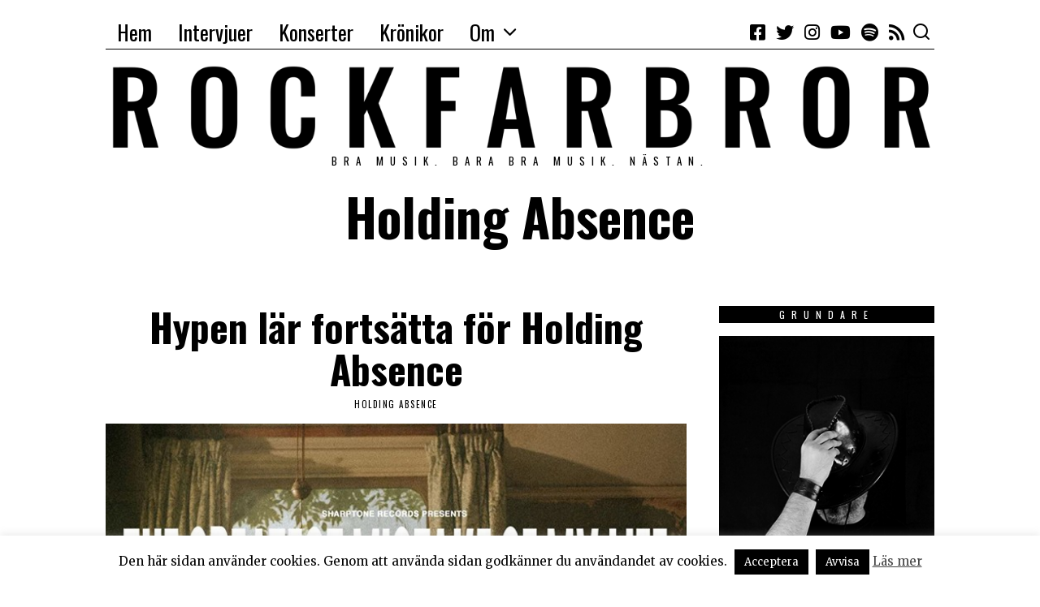

--- FILE ---
content_type: text/html; charset=UTF-8
request_url: https://rockfarbror.se/category/holding-absence/
body_size: 48766
content:
<!DOCTYPE html>
<html lang="sv-SE" class="no-js">
<head>
	<meta charset="UTF-8">
	<meta name="viewport" content="width=device-width, initial-scale=1.0">
	<link rel="profile" href="http://gmpg.org/xfn/11">
    
	<!--[if lt IE 9]>
	<script src="https://rockfarbror.se/wp-content/themes/fox/js/html5.js"></script>
	<![endif]-->
    
    <script>(function(html){html.className = html.className.replace(/\bno-js\b/,'js')})(document.documentElement);</script>
<meta name='robots' content='index, follow, max-image-preview:large, max-snippet:-1, max-video-preview:-1' />

	<!-- This site is optimized with the Yoast SEO plugin v26.8 - https://yoast.com/product/yoast-seo-wordpress/ -->
	<title>Holding Absence-arkiv - Rockfarbror</title>
	<link rel="canonical" href="https://rockfarbror.se/category/holding-absence/" />
	<meta property="og:locale" content="sv_SE" />
	<meta property="og:type" content="article" />
	<meta property="og:title" content="Holding Absence-arkiv - Rockfarbror" />
	<meta property="og:url" content="https://rockfarbror.se/category/holding-absence/" />
	<meta property="og:site_name" content="Rockfarbror" />
	<meta name="twitter:card" content="summary_large_image" />
	<meta name="twitter:site" content="@rockfarbror_se" />
	<script type="application/ld+json" class="yoast-schema-graph">{"@context":"https://schema.org","@graph":[{"@type":"CollectionPage","@id":"https://rockfarbror.se/category/holding-absence/","url":"https://rockfarbror.se/category/holding-absence/","name":"Holding Absence-arkiv - Rockfarbror","isPartOf":{"@id":"https://rockfarbror.se/#website"},"primaryImageOfPage":{"@id":"https://rockfarbror.se/category/holding-absence/#primaryimage"},"image":{"@id":"https://rockfarbror.se/category/holding-absence/#primaryimage"},"thumbnailUrl":"https://rockfarbror.se/wp-content/uploads/2021/04/Holding-Absence-The-Greatest-Mistake-Of-My-Life-NY.jpg","breadcrumb":{"@id":"https://rockfarbror.se/category/holding-absence/#breadcrumb"},"inLanguage":"sv-SE"},{"@type":"ImageObject","inLanguage":"sv-SE","@id":"https://rockfarbror.se/category/holding-absence/#primaryimage","url":"https://rockfarbror.se/wp-content/uploads/2021/04/Holding-Absence-The-Greatest-Mistake-Of-My-Life-NY.jpg","contentUrl":"https://rockfarbror.se/wp-content/uploads/2021/04/Holding-Absence-The-Greatest-Mistake-Of-My-Life-NY.jpg","width":700,"height":700},{"@type":"BreadcrumbList","@id":"https://rockfarbror.se/category/holding-absence/#breadcrumb","itemListElement":[{"@type":"ListItem","position":1,"name":"Hem","item":"https://rockfarbror.se/"},{"@type":"ListItem","position":2,"name":"Holding Absence"}]},{"@type":"WebSite","@id":"https://rockfarbror.se/#website","url":"https://rockfarbror.se/","name":"Rockfarbror","description":"Bra musik. Bara bra musik. Nästan.","potentialAction":[{"@type":"SearchAction","target":{"@type":"EntryPoint","urlTemplate":"https://rockfarbror.se/?s={search_term_string}"},"query-input":{"@type":"PropertyValueSpecification","valueRequired":true,"valueName":"search_term_string"}}],"inLanguage":"sv-SE"}]}</script>
	<!-- / Yoast SEO plugin. -->


<link rel='dns-prefetch' href='//fonts.googleapis.com' />
<link href='https://fonts.gstatic.com' crossorigin rel='preconnect' />
<link rel="alternate" type="application/rss+xml" title="Rockfarbror &raquo; Webbflöde" href="https://rockfarbror.se/feed/" />
<link rel="alternate" type="application/rss+xml" title="Rockfarbror &raquo; Kommentarsflöde" href="https://rockfarbror.se/comments/feed/" />
<link rel="alternate" type="application/rss+xml" title="Rockfarbror &raquo; Kategoriflöde för Holding Absence" href="https://rockfarbror.se/category/holding-absence/feed/" />
<style id='wp-img-auto-sizes-contain-inline-css' type='text/css'>
img:is([sizes=auto i],[sizes^="auto," i]){contain-intrinsic-size:3000px 1500px}
/*# sourceURL=wp-img-auto-sizes-contain-inline-css */
</style>
<style id='wp-emoji-styles-inline-css' type='text/css'>

	img.wp-smiley, img.emoji {
		display: inline !important;
		border: none !important;
		box-shadow: none !important;
		height: 1em !important;
		width: 1em !important;
		margin: 0 0.07em !important;
		vertical-align: -0.1em !important;
		background: none !important;
		padding: 0 !important;
	}
/*# sourceURL=wp-emoji-styles-inline-css */
</style>
<style id='wp-block-library-inline-css' type='text/css'>
:root{--wp-block-synced-color:#7a00df;--wp-block-synced-color--rgb:122,0,223;--wp-bound-block-color:var(--wp-block-synced-color);--wp-editor-canvas-background:#ddd;--wp-admin-theme-color:#007cba;--wp-admin-theme-color--rgb:0,124,186;--wp-admin-theme-color-darker-10:#006ba1;--wp-admin-theme-color-darker-10--rgb:0,107,160.5;--wp-admin-theme-color-darker-20:#005a87;--wp-admin-theme-color-darker-20--rgb:0,90,135;--wp-admin-border-width-focus:2px}@media (min-resolution:192dpi){:root{--wp-admin-border-width-focus:1.5px}}.wp-element-button{cursor:pointer}:root .has-very-light-gray-background-color{background-color:#eee}:root .has-very-dark-gray-background-color{background-color:#313131}:root .has-very-light-gray-color{color:#eee}:root .has-very-dark-gray-color{color:#313131}:root .has-vivid-green-cyan-to-vivid-cyan-blue-gradient-background{background:linear-gradient(135deg,#00d084,#0693e3)}:root .has-purple-crush-gradient-background{background:linear-gradient(135deg,#34e2e4,#4721fb 50%,#ab1dfe)}:root .has-hazy-dawn-gradient-background{background:linear-gradient(135deg,#faaca8,#dad0ec)}:root .has-subdued-olive-gradient-background{background:linear-gradient(135deg,#fafae1,#67a671)}:root .has-atomic-cream-gradient-background{background:linear-gradient(135deg,#fdd79a,#004a59)}:root .has-nightshade-gradient-background{background:linear-gradient(135deg,#330968,#31cdcf)}:root .has-midnight-gradient-background{background:linear-gradient(135deg,#020381,#2874fc)}:root{--wp--preset--font-size--normal:16px;--wp--preset--font-size--huge:42px}.has-regular-font-size{font-size:1em}.has-larger-font-size{font-size:2.625em}.has-normal-font-size{font-size:var(--wp--preset--font-size--normal)}.has-huge-font-size{font-size:var(--wp--preset--font-size--huge)}.has-text-align-center{text-align:center}.has-text-align-left{text-align:left}.has-text-align-right{text-align:right}.has-fit-text{white-space:nowrap!important}#end-resizable-editor-section{display:none}.aligncenter{clear:both}.items-justified-left{justify-content:flex-start}.items-justified-center{justify-content:center}.items-justified-right{justify-content:flex-end}.items-justified-space-between{justify-content:space-between}.screen-reader-text{border:0;clip-path:inset(50%);height:1px;margin:-1px;overflow:hidden;padding:0;position:absolute;width:1px;word-wrap:normal!important}.screen-reader-text:focus{background-color:#ddd;clip-path:none;color:#444;display:block;font-size:1em;height:auto;left:5px;line-height:normal;padding:15px 23px 14px;text-decoration:none;top:5px;width:auto;z-index:100000}html :where(.has-border-color){border-style:solid}html :where([style*=border-top-color]){border-top-style:solid}html :where([style*=border-right-color]){border-right-style:solid}html :where([style*=border-bottom-color]){border-bottom-style:solid}html :where([style*=border-left-color]){border-left-style:solid}html :where([style*=border-width]){border-style:solid}html :where([style*=border-top-width]){border-top-style:solid}html :where([style*=border-right-width]){border-right-style:solid}html :where([style*=border-bottom-width]){border-bottom-style:solid}html :where([style*=border-left-width]){border-left-style:solid}html :where(img[class*=wp-image-]){height:auto;max-width:100%}:where(figure){margin:0 0 1em}html :where(.is-position-sticky){--wp-admin--admin-bar--position-offset:var(--wp-admin--admin-bar--height,0px)}@media screen and (max-width:600px){html :where(.is-position-sticky){--wp-admin--admin-bar--position-offset:0px}}

/*# sourceURL=wp-block-library-inline-css */
</style><style id='wp-block-paragraph-inline-css' type='text/css'>
.is-small-text{font-size:.875em}.is-regular-text{font-size:1em}.is-large-text{font-size:2.25em}.is-larger-text{font-size:3em}.has-drop-cap:not(:focus):first-letter{float:left;font-size:8.4em;font-style:normal;font-weight:100;line-height:.68;margin:.05em .1em 0 0;text-transform:uppercase}body.rtl .has-drop-cap:not(:focus):first-letter{float:none;margin-left:.1em}p.has-drop-cap.has-background{overflow:hidden}:root :where(p.has-background){padding:1.25em 2.375em}:where(p.has-text-color:not(.has-link-color)) a{color:inherit}p.has-text-align-left[style*="writing-mode:vertical-lr"],p.has-text-align-right[style*="writing-mode:vertical-rl"]{rotate:180deg}
/*# sourceURL=https://rockfarbror.se/wp-includes/blocks/paragraph/style.min.css */
</style>
<style id='global-styles-inline-css' type='text/css'>
:root{--wp--preset--aspect-ratio--square: 1;--wp--preset--aspect-ratio--4-3: 4/3;--wp--preset--aspect-ratio--3-4: 3/4;--wp--preset--aspect-ratio--3-2: 3/2;--wp--preset--aspect-ratio--2-3: 2/3;--wp--preset--aspect-ratio--16-9: 16/9;--wp--preset--aspect-ratio--9-16: 9/16;--wp--preset--color--black: #000000;--wp--preset--color--cyan-bluish-gray: #abb8c3;--wp--preset--color--white: #ffffff;--wp--preset--color--pale-pink: #f78da7;--wp--preset--color--vivid-red: #cf2e2e;--wp--preset--color--luminous-vivid-orange: #ff6900;--wp--preset--color--luminous-vivid-amber: #fcb900;--wp--preset--color--light-green-cyan: #7bdcb5;--wp--preset--color--vivid-green-cyan: #00d084;--wp--preset--color--pale-cyan-blue: #8ed1fc;--wp--preset--color--vivid-cyan-blue: #0693e3;--wp--preset--color--vivid-purple: #9b51e0;--wp--preset--gradient--vivid-cyan-blue-to-vivid-purple: linear-gradient(135deg,rgb(6,147,227) 0%,rgb(155,81,224) 100%);--wp--preset--gradient--light-green-cyan-to-vivid-green-cyan: linear-gradient(135deg,rgb(122,220,180) 0%,rgb(0,208,130) 100%);--wp--preset--gradient--luminous-vivid-amber-to-luminous-vivid-orange: linear-gradient(135deg,rgb(252,185,0) 0%,rgb(255,105,0) 100%);--wp--preset--gradient--luminous-vivid-orange-to-vivid-red: linear-gradient(135deg,rgb(255,105,0) 0%,rgb(207,46,46) 100%);--wp--preset--gradient--very-light-gray-to-cyan-bluish-gray: linear-gradient(135deg,rgb(238,238,238) 0%,rgb(169,184,195) 100%);--wp--preset--gradient--cool-to-warm-spectrum: linear-gradient(135deg,rgb(74,234,220) 0%,rgb(151,120,209) 20%,rgb(207,42,186) 40%,rgb(238,44,130) 60%,rgb(251,105,98) 80%,rgb(254,248,76) 100%);--wp--preset--gradient--blush-light-purple: linear-gradient(135deg,rgb(255,206,236) 0%,rgb(152,150,240) 100%);--wp--preset--gradient--blush-bordeaux: linear-gradient(135deg,rgb(254,205,165) 0%,rgb(254,45,45) 50%,rgb(107,0,62) 100%);--wp--preset--gradient--luminous-dusk: linear-gradient(135deg,rgb(255,203,112) 0%,rgb(199,81,192) 50%,rgb(65,88,208) 100%);--wp--preset--gradient--pale-ocean: linear-gradient(135deg,rgb(255,245,203) 0%,rgb(182,227,212) 50%,rgb(51,167,181) 100%);--wp--preset--gradient--electric-grass: linear-gradient(135deg,rgb(202,248,128) 0%,rgb(113,206,126) 100%);--wp--preset--gradient--midnight: linear-gradient(135deg,rgb(2,3,129) 0%,rgb(40,116,252) 100%);--wp--preset--font-size--small: 13px;--wp--preset--font-size--medium: 20px;--wp--preset--font-size--large: 36px;--wp--preset--font-size--x-large: 42px;--wp--preset--spacing--20: 0.44rem;--wp--preset--spacing--30: 0.67rem;--wp--preset--spacing--40: 1rem;--wp--preset--spacing--50: 1.5rem;--wp--preset--spacing--60: 2.25rem;--wp--preset--spacing--70: 3.38rem;--wp--preset--spacing--80: 5.06rem;--wp--preset--shadow--natural: 6px 6px 9px rgba(0, 0, 0, 0.2);--wp--preset--shadow--deep: 12px 12px 50px rgba(0, 0, 0, 0.4);--wp--preset--shadow--sharp: 6px 6px 0px rgba(0, 0, 0, 0.2);--wp--preset--shadow--outlined: 6px 6px 0px -3px rgb(255, 255, 255), 6px 6px rgb(0, 0, 0);--wp--preset--shadow--crisp: 6px 6px 0px rgb(0, 0, 0);}:where(.is-layout-flex){gap: 0.5em;}:where(.is-layout-grid){gap: 0.5em;}body .is-layout-flex{display: flex;}.is-layout-flex{flex-wrap: wrap;align-items: center;}.is-layout-flex > :is(*, div){margin: 0;}body .is-layout-grid{display: grid;}.is-layout-grid > :is(*, div){margin: 0;}:where(.wp-block-columns.is-layout-flex){gap: 2em;}:where(.wp-block-columns.is-layout-grid){gap: 2em;}:where(.wp-block-post-template.is-layout-flex){gap: 1.25em;}:where(.wp-block-post-template.is-layout-grid){gap: 1.25em;}.has-black-color{color: var(--wp--preset--color--black) !important;}.has-cyan-bluish-gray-color{color: var(--wp--preset--color--cyan-bluish-gray) !important;}.has-white-color{color: var(--wp--preset--color--white) !important;}.has-pale-pink-color{color: var(--wp--preset--color--pale-pink) !important;}.has-vivid-red-color{color: var(--wp--preset--color--vivid-red) !important;}.has-luminous-vivid-orange-color{color: var(--wp--preset--color--luminous-vivid-orange) !important;}.has-luminous-vivid-amber-color{color: var(--wp--preset--color--luminous-vivid-amber) !important;}.has-light-green-cyan-color{color: var(--wp--preset--color--light-green-cyan) !important;}.has-vivid-green-cyan-color{color: var(--wp--preset--color--vivid-green-cyan) !important;}.has-pale-cyan-blue-color{color: var(--wp--preset--color--pale-cyan-blue) !important;}.has-vivid-cyan-blue-color{color: var(--wp--preset--color--vivid-cyan-blue) !important;}.has-vivid-purple-color{color: var(--wp--preset--color--vivid-purple) !important;}.has-black-background-color{background-color: var(--wp--preset--color--black) !important;}.has-cyan-bluish-gray-background-color{background-color: var(--wp--preset--color--cyan-bluish-gray) !important;}.has-white-background-color{background-color: var(--wp--preset--color--white) !important;}.has-pale-pink-background-color{background-color: var(--wp--preset--color--pale-pink) !important;}.has-vivid-red-background-color{background-color: var(--wp--preset--color--vivid-red) !important;}.has-luminous-vivid-orange-background-color{background-color: var(--wp--preset--color--luminous-vivid-orange) !important;}.has-luminous-vivid-amber-background-color{background-color: var(--wp--preset--color--luminous-vivid-amber) !important;}.has-light-green-cyan-background-color{background-color: var(--wp--preset--color--light-green-cyan) !important;}.has-vivid-green-cyan-background-color{background-color: var(--wp--preset--color--vivid-green-cyan) !important;}.has-pale-cyan-blue-background-color{background-color: var(--wp--preset--color--pale-cyan-blue) !important;}.has-vivid-cyan-blue-background-color{background-color: var(--wp--preset--color--vivid-cyan-blue) !important;}.has-vivid-purple-background-color{background-color: var(--wp--preset--color--vivid-purple) !important;}.has-black-border-color{border-color: var(--wp--preset--color--black) !important;}.has-cyan-bluish-gray-border-color{border-color: var(--wp--preset--color--cyan-bluish-gray) !important;}.has-white-border-color{border-color: var(--wp--preset--color--white) !important;}.has-pale-pink-border-color{border-color: var(--wp--preset--color--pale-pink) !important;}.has-vivid-red-border-color{border-color: var(--wp--preset--color--vivid-red) !important;}.has-luminous-vivid-orange-border-color{border-color: var(--wp--preset--color--luminous-vivid-orange) !important;}.has-luminous-vivid-amber-border-color{border-color: var(--wp--preset--color--luminous-vivid-amber) !important;}.has-light-green-cyan-border-color{border-color: var(--wp--preset--color--light-green-cyan) !important;}.has-vivid-green-cyan-border-color{border-color: var(--wp--preset--color--vivid-green-cyan) !important;}.has-pale-cyan-blue-border-color{border-color: var(--wp--preset--color--pale-cyan-blue) !important;}.has-vivid-cyan-blue-border-color{border-color: var(--wp--preset--color--vivid-cyan-blue) !important;}.has-vivid-purple-border-color{border-color: var(--wp--preset--color--vivid-purple) !important;}.has-vivid-cyan-blue-to-vivid-purple-gradient-background{background: var(--wp--preset--gradient--vivid-cyan-blue-to-vivid-purple) !important;}.has-light-green-cyan-to-vivid-green-cyan-gradient-background{background: var(--wp--preset--gradient--light-green-cyan-to-vivid-green-cyan) !important;}.has-luminous-vivid-amber-to-luminous-vivid-orange-gradient-background{background: var(--wp--preset--gradient--luminous-vivid-amber-to-luminous-vivid-orange) !important;}.has-luminous-vivid-orange-to-vivid-red-gradient-background{background: var(--wp--preset--gradient--luminous-vivid-orange-to-vivid-red) !important;}.has-very-light-gray-to-cyan-bluish-gray-gradient-background{background: var(--wp--preset--gradient--very-light-gray-to-cyan-bluish-gray) !important;}.has-cool-to-warm-spectrum-gradient-background{background: var(--wp--preset--gradient--cool-to-warm-spectrum) !important;}.has-blush-light-purple-gradient-background{background: var(--wp--preset--gradient--blush-light-purple) !important;}.has-blush-bordeaux-gradient-background{background: var(--wp--preset--gradient--blush-bordeaux) !important;}.has-luminous-dusk-gradient-background{background: var(--wp--preset--gradient--luminous-dusk) !important;}.has-pale-ocean-gradient-background{background: var(--wp--preset--gradient--pale-ocean) !important;}.has-electric-grass-gradient-background{background: var(--wp--preset--gradient--electric-grass) !important;}.has-midnight-gradient-background{background: var(--wp--preset--gradient--midnight) !important;}.has-small-font-size{font-size: var(--wp--preset--font-size--small) !important;}.has-medium-font-size{font-size: var(--wp--preset--font-size--medium) !important;}.has-large-font-size{font-size: var(--wp--preset--font-size--large) !important;}.has-x-large-font-size{font-size: var(--wp--preset--font-size--x-large) !important;}
/*# sourceURL=global-styles-inline-css */
</style>

<style id='classic-theme-styles-inline-css' type='text/css'>
/*! This file is auto-generated */
.wp-block-button__link{color:#fff;background-color:#32373c;border-radius:9999px;box-shadow:none;text-decoration:none;padding:calc(.667em + 2px) calc(1.333em + 2px);font-size:1.125em}.wp-block-file__button{background:#32373c;color:#fff;text-decoration:none}
/*# sourceURL=/wp-includes/css/classic-themes.min.css */
</style>
<link rel='stylesheet' id='cookie-law-info-css' href='https://rockfarbror.se/wp-content/plugins/cookie-law-info/legacy/public/css/cookie-law-info-public.css?ver=3.3.9.1' type='text/css' media='all' />
<link rel='stylesheet' id='cookie-law-info-gdpr-css' href='https://rockfarbror.se/wp-content/plugins/cookie-law-info/legacy/public/css/cookie-law-info-gdpr.css?ver=3.3.9.1' type='text/css' media='all' />
<link rel='stylesheet' id='wpa-css-css' href='https://rockfarbror.se/wp-content/plugins/honeypot/includes/css/wpa.css?ver=2.3.04' type='text/css' media='all' />
<link rel='stylesheet' id='wi-fonts-css' href='https://fonts.googleapis.com/css?family=Merriweather%3A400%7COswald%3A300%2C400%2C700%7CSpecial+Elite%3A400' type='text/css' media='all' />
<link rel='stylesheet' id='mediaelement-css' href='https://rockfarbror.se/wp-includes/js/mediaelement/mediaelementplayer-legacy.min.css?ver=4.2.17' type='text/css' media='all' />
<link rel='stylesheet' id='wp-mediaelement-css' href='https://rockfarbror.se/wp-includes/js/mediaelement/wp-mediaelement.min.css?ver=185075184ba95e7d24bd0f6f33f715a5' type='text/css' media='all' />
<link rel='stylesheet' id='style-css' href='https://rockfarbror.se/wp-content/themes/fox/style.min.css?ver=4.3.0.1' type='text/css' media='all' />
<style id='style-inline-css' type='text/css'>
.reading-progress-wrapper::-webkit-progress-value{background-color:}.reading-progress-wrapper::-moz-progress-value{background-color:}.fox-logo img{width:1170px}.wi-mainnav ul.menu ul > li, .mega-sep{border-color:#000}.footer-col-sep{border-color:#000}#backtotop{border-color:#000}.post-list-sep{border-style:none}table, td, th, .fox-input, input[type="color"], input[type="date"], input[type="datetime"], input[type="datetime-local"], input[type="email"], input[type="month"], input[type="number"], input[type="password"], input[type="search"], input[type="tel"], input[type="text"], input[type="time"], input[type="url"], input[type="week"], input:not([type]), textarea, textarea, select, .style--tag-block .fox-term-list a, .fox-slider-rich, .pagination-inner, .post-sep, .blog-related, .blog-related .line, .post-newspaper .related-area, .authorbox-simple, .post-nav-simple, #footer-widgets, #footer-bottom, .commentlist ul.children, .hero-half, .commentlist li + li > .comment-body, .classic-main-header-top .container, .related-heading, .comments-title, .comment-reply-title, .header-sticky-style-border .header-sticky-element.before-sticky, .widget_archive ul, .widget_nav_menu ul, .widget_meta ul, .widget_recent_entries ul, .widget_categories ul,
    .widget_archive li, .widget_nav_menu li, .widget_meta li, .widget_recent_entries li, .widget_categories li, .offcanvas-search .s, .offcanvas-nav li + li > a, .hero-meta .header-main, .single-authorbox-section, .related-heading, .comments-title, .comment-reply-title, #posts-small-heading, .article-small, .article-tall, .toparea > .container{border-color:#000}.widget-title{color:#ffffff;background-color:#000000;text-align:center}@media (min-width: 1200px) {.container,.cool-thumbnail-size-big .post-thumbnail{width:1020px}body.layout-boxed .wi-wrapper{width:1080px}}@media (min-width:1024px) {.secondary, .section-secondary{width:25.980392156863%}.has-sidebar .primary, .section-has-sidebar .section-primary{width:74.019607843137%}}body,.font-body,.post-item-subtitle,.single .entry-content,.page .entry-content,.fox-input,input[type="color"],input[type="date"],input[type="datetime"],input[type="datetime-local"],input[type="email"],input[type="month"],input[type="number"],input[type="password"],input[type="search"],input[type="tel"],input[type="text"],input[type="time"],input[type="url"],input[type="week"],input:not([type]),textarea,.wi-dropcap,.enable-dropcap .dropcap-content > p:first-of-type:first-letter,p.has-drop-cap:not(:focus):first-letter{font-family:"Merriweather",serif}.font-heading,h1,h2,h3,h4,h5,h6,.wp-block-quote.is-large cite,.wp-block-quote.is-style-large cite,.fox-btn,button,input[type="button"],input[type="reset"],input[type="submit"],.fox-term-list,.wp-block-cover-text,.title-label,.thumbnail-view,.post-item-meta,.standalone-categories,.readmore,a.more-link,.post-big a.more-link,.style--slider-navtext .flex-direction-nav a,.min-logo-text,.page-links-container,.authorbox-nav,.post-navigation .post-title,.review-criterion,.review-score,.review-text,.commentlist .fn,.reply a,.widget_archive,.widget_nav_menu,.widget_meta,.widget_recent_entries,.widget_categories,.widget_rss > ul a.rsswidget,.widget_rss > ul > li > cite,.widget_recent_comments,#backtotop,.view-count,.tagcloud,.fox-logo,.mobile-logo-text,.slogan,.wi-mainnav ul.menu > li > a,.footer-bottom .widget_nav_menu,#footernav,.offcanvas-nav,.wi-mainnav ul.menu ul,.header-builder .widget_nav_menu  ul.menu ul,.post-item-title,.archive-title,.post-item-title.post-title,.page-title,.single-heading,.widget-title,.section-heading h2,.article-big .readmore,.wp-caption-text,.post-thumbnail-standard figcaption,.wp-block-image figcaption{font-family:"Oswald",sans-serif}blockquote{font-family:"Special Elite",cursive}body, .font-body{font-size:16px;font-weight:400;font-style:normal;text-transform:none;letter-spacing:0px;line-height:1.6}h1, h2, h3, h4, h5, h6{font-weight:700;text-transform:none;line-height:1.1}h2{font-size:2.0625em;font-style:normal}h3{font-size:1.625em;font-style:normal}h4{font-size:1.25em;font-style:normal}.fox-logo, .min-logo-text, .mobile-logo-text{font-size:60px;font-weight:400;font-style:normal;text-transform:uppercase;letter-spacing:0px;line-height:1.1}.slogan{font-size:0.8125em;letter-spacing:8px}.wi-mainnav ul.menu > li > a, .footer-bottom .widget_nav_menu, #footernav, .offcanvas-nav{font-size:26px}.wi-mainnav ul.menu ul, .header-builder .widget_nav_menu  ul.menu ul{font-size:11px;font-weight:400;text-transform:uppercase;letter-spacing:2px}.post-item-title{font-style:normal}.post-item-meta{font-size:11px;font-weight:normal;text-transform:uppercase;letter-spacing:1.5px}.standalone-categories{font-style:normal}.archive-title{font-style:normal}.post-item-title.post-title, .page-title{font-style:normal}.post-item-subtitle{font-style:normal}.single .entry-content, .page .entry-content{font-style:normal}.single-heading{font-weight:300;text-transform:uppercase;letter-spacing:6px}.widget-title{font-size:12px;font-weight:normal;text-transform:uppercase;letter-spacing:8px}.section-heading h2{font-style:normal}.fox-btn, button, input[type="button"], input[type="reset"], input[type="submit"], .article-big .readmore{font-size:13px;text-transform:uppercase;letter-spacing:1px}.fox-input, input[type="color"], input[type="date"], input[type="datetime"], input[type="datetime-local"], input[type="email"], input[type="month"], input[type="number"], input[type="password"], input[type="search"], input[type="tel"], input[type="text"], input[type="time"], input[type="url"], input[type="week"], input:not([type]), textarea{font-style:normal}blockquote{font-style:normal}.wi-dropcap,.enable-dropcap .dropcap-content > p:first-of-type:first-letter, p.has-drop-cap:not(:focus):first-letter{font-style:normal}.wp-caption-text, .post-thumbnail-standard figcaption, .wp-block-image figcaption{font-style:normal}.offcanvas-nav{font-size:16px;text-transform:uppercase;letter-spacing:1px}@media only screen and (max-width: 1023px){.fox-logo, .min-logo-text, .mobile-logo-text{font-size:40px}}@media only screen and (max-width: 567px){body, .font-body{font-size:14px}.fox-logo, .min-logo-text, .mobile-logo-text{font-size:20px}}#titlebar .container{border-top-color:#000;border-bottom-color:#000}.wi-mainnav ul.menu ul{border-color:#000000;border-width:1px;border-style:solid}.widget-title{margin-bottom:16px;padding-top:4px;padding-bottom:4px;padding-left:0px;padding-right:0px}blockquote{margin-top:40px;margin-bottom:40px;border-top-width:2px;border-bottom-width:2px}@media only screen and (max-width: 1023px){}@media only screen and (max-width: 567px){}
/*# sourceURL=style-inline-css */
</style>
<link rel='stylesheet' id='arpw-style-css' href='https://rockfarbror.se/wp-content/plugins/advanced-random-posts-widget/assets/css/arpw-frontend.css?ver=185075184ba95e7d24bd0f6f33f715a5' type='text/css' media='all' />
<script type="text/javascript" src="https://rockfarbror.se/wp-includes/js/jquery/jquery.min.js?ver=3.7.1" id="jquery-core-js"></script>
<script type="text/javascript" src="https://rockfarbror.se/wp-includes/js/jquery/jquery-migrate.min.js?ver=3.4.1" id="jquery-migrate-js"></script>
<script type="text/javascript" id="cookie-law-info-js-extra">
/* <![CDATA[ */
var Cli_Data = {"nn_cookie_ids":[],"cookielist":[],"non_necessary_cookies":[],"ccpaEnabled":"","ccpaRegionBased":"","ccpaBarEnabled":"","strictlyEnabled":["necessary","obligatoire"],"ccpaType":"gdpr","js_blocking":"","custom_integration":"","triggerDomRefresh":"","secure_cookies":""};
var cli_cookiebar_settings = {"animate_speed_hide":"500","animate_speed_show":"500","background":"#fff","border":"#444","border_on":"","button_1_button_colour":"#000","button_1_button_hover":"#000000","button_1_link_colour":"#fff","button_1_as_button":"1","button_1_new_win":"","button_2_button_colour":"#333","button_2_button_hover":"#292929","button_2_link_colour":"#444","button_2_as_button":"","button_2_hidebar":"1","button_3_button_colour":"#000","button_3_button_hover":"#000000","button_3_link_colour":"#fff","button_3_as_button":"1","button_3_new_win":"","button_4_button_colour":"#000","button_4_button_hover":"#000000","button_4_link_colour":"#fff","button_4_as_button":"1","button_7_button_colour":"#61a229","button_7_button_hover":"#4e8221","button_7_link_colour":"#fff","button_7_as_button":"1","button_7_new_win":"","font_family":"inherit","header_fix":"","notify_animate_hide":"1","notify_animate_show":"","notify_div_id":"#cookie-law-info-bar","notify_position_horizontal":"right","notify_position_vertical":"bottom","scroll_close":"","scroll_close_reload":"","accept_close_reload":"","reject_close_reload":"","showagain_tab":"","showagain_background":"#fff","showagain_border":"#000","showagain_div_id":"#cookie-law-info-again","showagain_x_position":"100px","text":"#000","show_once_yn":"","show_once":"10000","logging_on":"","as_popup":"","popup_overlay":"1","bar_heading_text":"","cookie_bar_as":"banner","popup_showagain_position":"bottom-right","widget_position":"left"};
var log_object = {"ajax_url":"https://rockfarbror.se/wp-admin/admin-ajax.php"};
//# sourceURL=cookie-law-info-js-extra
/* ]]> */
</script>
<script type="text/javascript" src="https://rockfarbror.se/wp-content/plugins/cookie-law-info/legacy/public/js/cookie-law-info-public.js?ver=3.3.9.1" id="cookie-law-info-js"></script>
<link rel="https://api.w.org/" href="https://rockfarbror.se/wp-json/" /><link rel="alternate" title="JSON" type="application/json" href="https://rockfarbror.se/wp-json/wp/v2/categories/1945" /><link rel="EditURI" type="application/rsd+xml" title="RSD" href="https://rockfarbror.se/xmlrpc.php?rsd" />

<style>[class*=" icon-oc-"],[class^=icon-oc-]{speak:none;font-style:normal;font-weight:400;font-variant:normal;text-transform:none;line-height:1;-webkit-font-smoothing:antialiased;-moz-osx-font-smoothing:grayscale}.icon-oc-one-com-white-32px-fill:before{content:"901"}.icon-oc-one-com:before{content:"900"}#one-com-icon,.toplevel_page_onecom-wp .wp-menu-image{speak:none;display:flex;align-items:center;justify-content:center;text-transform:none;line-height:1;-webkit-font-smoothing:antialiased;-moz-osx-font-smoothing:grayscale}.onecom-wp-admin-bar-item>a,.toplevel_page_onecom-wp>.wp-menu-name{font-size:16px;font-weight:400;line-height:1}.toplevel_page_onecom-wp>.wp-menu-name img{width:69px;height:9px;}.wp-submenu-wrap.wp-submenu>.wp-submenu-head>img{width:88px;height:auto}.onecom-wp-admin-bar-item>a img{height:7px!important}.onecom-wp-admin-bar-item>a img,.toplevel_page_onecom-wp>.wp-menu-name img{opacity:.8}.onecom-wp-admin-bar-item.hover>a img,.toplevel_page_onecom-wp.wp-has-current-submenu>.wp-menu-name img,li.opensub>a.toplevel_page_onecom-wp>.wp-menu-name img{opacity:1}#one-com-icon:before,.onecom-wp-admin-bar-item>a:before,.toplevel_page_onecom-wp>.wp-menu-image:before{content:'';position:static!important;background-color:rgba(240,245,250,.4);border-radius:102px;width:18px;height:18px;padding:0!important}.onecom-wp-admin-bar-item>a:before{width:14px;height:14px}.onecom-wp-admin-bar-item.hover>a:before,.toplevel_page_onecom-wp.opensub>a>.wp-menu-image:before,.toplevel_page_onecom-wp.wp-has-current-submenu>.wp-menu-image:before{background-color:#76b82a}.onecom-wp-admin-bar-item>a{display:inline-flex!important;align-items:center;justify-content:center}#one-com-logo-wrapper{font-size:4em}#one-com-icon{vertical-align:middle}.imagify-welcome{display:none !important;}</style><link rel="icon" href="https://rockfarbror.se/wp-content/uploads/2015/11/cropped-man-160048_1280-50x50.png" sizes="32x32" />
<link rel="icon" href="https://rockfarbror.se/wp-content/uploads/2015/11/cropped-man-160048_1280-300x300.png" sizes="192x192" />
<link rel="apple-touch-icon" href="https://rockfarbror.se/wp-content/uploads/2015/11/cropped-man-160048_1280-300x300.png" />
<meta name="msapplication-TileImage" content="https://rockfarbror.se/wp-content/uploads/2015/11/cropped-man-160048_1280-300x300.png" />
		<style type="text/css" id="wp-custom-css">
			/*make sticky bar not sticky*/
#wi-topbar.is-sticky {
    position: relative !important; 
}

/* SCORE!
-------------------------------------------------------------------------------------- */
#score-wrapper2 {
    background-color: #fff;
    color: black;
    border: 3px solid black;
    padding: 7px 20px;
    margin-bottom: 20px;
    text-align: left;
    text-decoration: none;
    display: inline-block;
    font-size: 12px;
    width: 29%;
    height: 500px;
    float: right;
}

#score-grade {
	font-family: Oswald, sans-serif;
    font-size: 50px;
    text-transform: uppercase;
    letter-spacing: 3px;
    margin-top: 30px;
    margin-bottom: 10px;
    text-align: center;
    background: #fff;
    color: #dd3333;
    padding: 4px 0;
    font-weight: normal;
}

#score-font {
	font-family: Oswald, sans-serif;
    font-size: 14px;
    text-transform: uppercase;
    letter-spacing: 3px;
    text-align: left;
    background: #fff;
    color: #000;
    padding: 4px 0;
    font-weight: bold;
    margin-bottom: 6px;
    }

#score-font2 {
	font-family: Oswald, sans-serif;
    font-size: 12px;
    text-transform: none;
    letter-spacing: 3px;
    margin-bottom: 16px;
    text-align: left;
    background: #fff;
    color: #000;
    padding: 4px 0;
    font-weight: bold;
    }		</style>
		
<style id="color-preview"></style>

            
</head>

<body class="archive category category-holding-absence category-1945 wp-theme-fox has-sidebar sidebar-right layout-wide style--dropcap-default dropcap-style-default style--dropcap-font-body style--tag-block style--blockquote-has-icon style--blockquote-icon-1 style--link-1" itemscope itemtype="https://schema.org/WebPage">
    
        
    <div id="wi-all" class="fox-outer-wrapper fox-all wi-all">

        
        <div id="wi-wrapper" class="fox-wrapper wi-wrapper">

            <div class="wi-container">

                
                
<header id="masthead" class="site-header header-classic header-sticky-style-border submenu-light" itemscope itemtype="https://schema.org/WPHeader">

    
<div class="header-container header-stack1 header-nav-bottom-1">


    
        
        
<div class="header-classic-row header-row-nav header-row-flex main-header classic-main-header header-sticky-element">
    
    <div id="topbar-wrapper">
        
        <div id="wi-topbar" class="wi-topbar">
        
            <div class="container">
                
                <div class="header-row-left header-row-part">
                    
                    
    <nav id="wi-mainnav" class="navigation-ele wi-mainnav" role="navigation" itemscope itemtype="https://schema.org/SiteNavigationElement">
        
        <div class="menu style-indicator-angle-down"><ul id="menu-meny" class="menu"><li id="menu-item-8859" class="menu-item menu-item-type-custom menu-item-object-custom menu-item-home menu-item-8859"><a href="https://rockfarbror.se">Hem</a></li>
<li id="menu-item-8858" class="menu-item menu-item-type-custom menu-item-object-custom menu-item-8858"><a href="/?tag=intervjuer">Intervjuer</a></li>
<li id="menu-item-8860" class="menu-item menu-item-type-custom menu-item-object-custom menu-item-8860"><a href="/?tag=konserter">Konserter</a></li>
<li id="menu-item-8861" class="menu-item menu-item-type-custom menu-item-object-custom menu-item-8861"><a href="/?tag=kronikor/">Krönikor</a></li>
<li id="menu-item-8863" class="menu-item menu-item-type-custom menu-item-object-custom menu-item-has-children menu-item-8863"><a href="/?page_id=8882">Om</a>
<ul class="sub-menu">
	<li id="menu-item-8864" class="menu-item menu-item-type-custom menu-item-object-custom menu-item-8864"><a href="/?page_id=9">Kontakt</a></li>
	<li id="menu-item-8866" class="menu-item menu-item-type-custom menu-item-object-custom menu-item-8866"><a href="/?page_id=8886">Annonser &#038; samarbete</a></li>
	<li id="menu-item-13957" class="menu-item menu-item-type-post_type menu-item-object-page menu-item-privacy-policy menu-item-13957"><a rel="privacy-policy" href="https://rockfarbror.se/integritetspolicy/">Integritetspolicy</a></li>
</ul>
</li>
</ul></div>        
    </nav><!-- #wi-mainnav -->

                    
                </div>
                
                <div class="header-row-right header-row-part">
                    
                    
<div class="social-list header-social style-plain shape-circle align-center icon-size-medium" id="social-id-697b1a40b9cfe">
    
    <ul>
    
                
        <li class="li-facebook">
            <a href="https://www.facebook.com/rockfarbror/" target="_blank" rel="alternate" title="Facebook">
                <i class="fab fa-facebook-square"></i>
                <span>Facebook</span>
            </a>
        </li>
        
                
        <li class="li-twitter">
            <a href="https://twitter.com/rockfarbror_se" target="_blank" rel="alternate" title="Twitter">
                <i class="fab fa-twitter"></i>
                <span>Twitter</span>
            </a>
        </li>
        
                
        <li class="li-instagram">
            <a href="https://www.instagram.com/rockfarbror.se/" target="_blank" rel="alternate" title="Instagram">
                <i class="fab fa-instagram"></i>
                <span>Instagram</span>
            </a>
        </li>
        
                
        <li class="li-youtube">
            <a href="https://www.youtube.com/channel/UCtB3IL2DictCArwT5uKjHtQ" target="_blank" rel="alternate" title="YouTube">
                <i class="fab fa-youtube"></i>
                <span>YouTube</span>
            </a>
        </li>
        
                
        <li class="li-spotify">
            <a href="https://open.spotify.com/user/rockfarbror" target="_blank" rel="alternate" title="Spotify">
                <i class="fab fa-spotify"></i>
                <span>Spotify</span>
            </a>
        </li>
        
                
        <li class="li-rss-2">
            <a href="http://rockfarbror.se/?feed=rss" target="_blank" rel="alternate" title="RSS">
                <i class="fa fa-rss"></i>
                <span>RSS</span>
            </a>
        </li>
        
            
    </ul>
    
</div><!-- .social-list -->

<div class="header-search-wrapper header-search-classic">
    
    <span class="search-btn-classic search-btn">
        <i class="feather-search"></i>
    </span>
    
    <div class="header-search-form header-search-form-template">
        
        <div class="container">
    
            <div class="searchform">
    
    <form role="search" method="get" action="https://rockfarbror.se/" itemprop="potentialAction" itemscope itemtype="https://schema.org/SearchAction" class="form">
        
        <input type="text" name="s" class="s search-field" value="" placeholder="Sök ..." />
        
        <button class="submit" role="button" title="Go">
            
            <i class="feather-search"></i>
            
        </button>
        
    </form><!-- .form -->
    
</div><!-- .searchform -->            
        </div><!-- .header-search-form -->
    
    </div><!-- #header-search -->
    
</div><!-- .header-search-wrapper -->

                    
                </div>

            </div><!-- .container -->
            
        </div><!-- #wi-topbar -->
        
    </div><!-- #topbar-wrapper -->

</div><!-- .header-row-nav -->
    
    
<div class="header-classic-row header-row-branding classic-after-header align-center">

    <div id="wi-header" class="wi-header">

        <div class="container">

            
    <div id="logo-area" class="fox-logo-area fox-header-logo site-branding">
        
        <div id="wi-logo" class="fox-logo-container">
            
            <h2 class="wi-logo-main fox-logo logo-type-image" id="site-logo">                
                <a href="https://rockfarbror.se/" rel="home">
                    
                    <img width="1285" height="131" src="https://rockfarbror.se/wp-content/uploads/2016/10/rockfarbror_header-1.png" class="main-img-logo" alt="Rockfarbror" decoding="async" fetchpriority="high" srcset="https://rockfarbror.se/wp-content/uploads/2016/10/rockfarbror_header-1.png 1285w, https://rockfarbror.se/wp-content/uploads/2016/10/rockfarbror_header-1-300x31.png 300w, https://rockfarbror.se/wp-content/uploads/2016/10/rockfarbror_header-1-1024x104.png 1024w, https://rockfarbror.se/wp-content/uploads/2016/10/rockfarbror_header-1-768x78.png 768w, https://rockfarbror.se/wp-content/uploads/2016/10/rockfarbror_header-1-480x49.png 480w" sizes="(max-width: 1285px) 100vw, 1285px" />                    
                </a>
                
            </h2>
        </div><!-- .fox-logo-container -->

          
    <h3 class="slogan site-description">Bra musik. Bara bra musik. Nästan.</h3>
    
    </div><!-- #logo-area -->

                
                        
        </div><!-- .container -->

    </div><!-- #wi-header -->

</div><!-- .header-row-branding -->
    
        
    
        
</div><!-- .header-container -->    
</header><!-- #masthead -->
                
<div id="masthead-mobile" class="masthead-mobile">
    
    <div class="container">
        
        <div class="masthead-mobile-left masthead-mobile-part">
            
            
    <a class="toggle-menu hamburger hamburger-btn">
        <i class="feather-menu"></i>
        <i class="feather-x"></i>
    </a>

            
                        
        </div><!-- .masthead-mobile-part -->
    
        
<h4 id="mobile-logo" class="mobile-logo mobile-logo-image">
    
    <a href="https://rockfarbror.se/" rel="home">

        
        <img src="http://rockfarbror.se/wp-content/uploads/2016/10/rockfarbror_header-1.png" alt="Mobile Logo" />

        
    </a>
    
</h4><!-- .mobile-logo -->

            
        <div class="masthead-mobile-right masthead-mobile-part">
        
                        
        </div><!-- .masthead-mobile-part -->
    
    </div><!-- .container -->
    
    <div class="masthead-mobile-bg"></div>

</div><!-- #masthead-mobile -->

<div id="masthead-mobile-height"></div>
    
    
                <div id="wi-main" class="wi-main fox-main">
<div id="titlebar" class="headline wi-titlebar post-header align-center">
    
    <div class="container">
        
        <div class="title-area">
            
                        
                        
            <h1 class="archive-title" itemprop="headline">
                
                <span>
                    
                    Holding Absence                    
                </span>
            
            </h1><!-- .archive-title -->
            
                        
                        
                        
                        
        </div><!-- .title-area -->
        
    </div><!-- .container -->
    
        
</div><!-- #titlebar -->

<div class="wi-content">
    
    <div class="container">

        <div class="content-area primary" id="primary" role="main">

            <div class="theiaStickySidebar">

                

<div class="blog-container blog-container-standard">
    
    <div class="wi-blog fox-blog blog-standard">
    
    
<article class="wi-post post-item post-standard post-header-align-center enable-dropcap enable-2-columns post-30725 post type-post status-publish format-standard has-post-thumbnail hentry category-holding-absence tag-fyra tag-post-hardcore tag-punk tag-recensioner" itemscope itemtype="https://schema.org/CreativeWork">
    
    <div class="post-sep"></div>
    
    <div class="post-body post-item-inner post-standard-inner">
        
        <header class="post-header align-center">
            
            
<h2 class="post-item-title wi-post-title fox-post-title post-header-section post-title size-normal" itemprop="headline">
    <a href="https://rockfarbror.se/2021/04/hypen-lar-fortsatta-for-holding-absence/" rel="bookmark">        
        Hypen lär fortsätta för Holding Absence
    </a>
</h2>            
<div class="post-item-meta wi-meta fox-meta post-header-section post-header-meta post-standard-meta">
    
            
    <div class="entry-categories meta-categories">

        <a href="https://rockfarbror.se/category/holding-absence/" rel="tag">Holding Absence</a>
    </div>

                    
</div>

            
                    
        </header><!-- .post-header -->
        
                    
<figure class="wi-thumbnail fox-thumbnail post-item-thumbnail fox-figure  post-thumbnail thumbnail-acute  hover-none" itemscope itemtype="https://schema.org/ImageObject">
    
    <div class="thumbnail-inner">
    
                
        <a href="https://rockfarbror.se/2021/04/hypen-lar-fortsatta-for-holding-absence/" class="post-link">
            
        
            <span class="image-element">

                <img width="700" height="700" src="https://rockfarbror.se/wp-content/uploads/2021/04/Holding-Absence-The-Greatest-Mistake-Of-My-Life-NY.jpg" class="attachment-large size-large" alt="" decoding="async" srcset="https://rockfarbror.se/wp-content/uploads/2021/04/Holding-Absence-The-Greatest-Mistake-Of-My-Life-NY.jpg 700w, https://rockfarbror.se/wp-content/uploads/2021/04/Holding-Absence-The-Greatest-Mistake-Of-My-Life-NY-300x300.jpg 300w, https://rockfarbror.se/wp-content/uploads/2021/04/Holding-Absence-The-Greatest-Mistake-Of-My-Life-NY-150x150.jpg 150w, https://rockfarbror.se/wp-content/uploads/2021/04/Holding-Absence-The-Greatest-Mistake-Of-My-Life-NY-480x480.jpg 480w, https://rockfarbror.se/wp-content/uploads/2021/04/Holding-Absence-The-Greatest-Mistake-Of-My-Life-NY-50x50.jpg 50w" sizes="(max-width: 700px) 100vw, 700px" />
            </span><!-- .image-element -->

            
            
                    
        </a>
        
                
    </div><!-- .thumbnail-inner -->

</figure><!-- .fox-thumbnail -->

        
        <div class="post-content">
            
                        
            <div class="entry-content dropcap-content columnable-content" itemprop="text">

                
<p>Hört talas om <strong>Holding Absence</strong>?</p>



<p>Inte?</p>



<p>Gillar du post-hardcore så kan det ändå vara läge att dra i gång deras senaste platta The greatest mistake of my life.</p>



 <a href="https://rockfarbror.se/2021/04/hypen-lar-fortsatta-for-holding-absence/" class="more-link"><span class="post-more">Läs mer</span></a>
            </div><!-- .entry-content -->
        
                    
        </div><!-- .post-content -->
        
        
<div class="fox-share share-style-2b share-style-default  background-brand share-layout-stack">
    
        
    <span class="share-label"><i class="fa fa-share-alt"></i>Dela</span>
    
        
    <ul>
        
                
        <li class="li-share-facebook">
            
            <a href="https://www.facebook.com/sharer/sharer.php?u=https%3A%2F%2Frockfarbror.se%2F2021%2F04%2Fhypen-lar-fortsatta-for-holding-absence%2F" title="Facebook" class="share share-facebook">
                
                <i class="fab fa-facebook-f"></i>
                <span>Facebook</span>
                
            </a>
            
        </li>
        
                
        <li class="li-share-messenger">
            
            <a href="https://www.facebook.com/dialog/send?app_id=794927004237856&#038;link=https%3A%2F%2Frockfarbror.se%2F2021%2F04%2Fhypen-lar-fortsatta-for-holding-absence%2F&#038;redirect_uri=https%3A%2F%2Frockfarbror.se%2F" title="Messenger" class="share share-messenger">
                
                <i class="fab fa-facebook-messenger"></i>
                <span>Messenger</span>
                
            </a>
            
        </li>
        
                
        <li class="li-share-twitter">
            
            <a href="https://twitter.com/intent/tweet?url=https%3A%2F%2Frockfarbror.se%2F2021%2F04%2Fhypen-lar-fortsatta-for-holding-absence%2F&#038;text=Hypen+l%C3%A4r+forts%C3%A4tta+f%C3%B6r+Holding+Absence" title="Twitter" class="share share-twitter">
                
                <i class="fab fa-twitter"></i>
                <span>Twitter</span>
                
            </a>
            
        </li>
        
                
        <li class="li-share-pinterest">
            
            <a href="https://pinterest.com/pin/create/button/?url=https%3A%2F%2Frockfarbror.se%2F2021%2F04%2Fhypen-lar-fortsatta-for-holding-absence%2F&#038;description=Hypen+l%C3%A4r+forts%C3%A4tta+f%C3%B6r+Holding+Absence" title="Pinterest" class="share share-pinterest">
                
                <i class="fab fa-pinterest-p"></i>
                <span>Pinterest</span>
                
            </a>
            
        </li>
        
                
        <li class="li-share-whatsapp">
            
            <a href="https://api.whatsapp.com/send?phone=&#038;text=https%3A%2F%2Frockfarbror.se%2F2021%2F04%2Fhypen-lar-fortsatta-for-holding-absence%2F" title="Whatsapp" class="share share-whatsapp">
                
                <i class="fab fa-whatsapp"></i>
                <span>Whatsapp</span>
                
            </a>
            
        </li>
        
                
        <li class="li-share-email">
            
            <a href="mailto:?subject=Hypen%20l%C3%A4r%20forts%C3%A4tta%20f%C3%B6r%20Holding%20Absence&#038;body=https%3A%2F%2Frockfarbror.se%2F2021%2F04%2Fhypen-lar-fortsatta-for-holding-absence%2F" title="Email" class="email-share">
                
                <i class="feather-mail"></i>
                <span>Email</span>
                
            </a>
            
        </li>
        
                
    </ul>
    
</div><!-- .fox-share -->
        
                <div class="related-area">

            <h3 class="blog-related-heading single-heading">
                <span>Lästips!</span>
            </h3>

            <div class="blog-related">
                
                
                    
<article class="post-item post-related post-36073 post type-post status-publish format-video has-post-thumbnail hentry category-transatlantic-radio tag-aor tag-fem tag-hardrock tag-recensioner post_format-post-format-video" itemscope itemtype="https://schema.org/CreativeWork">
    
    <div class="related-inner">
    
        <figure class="fox-figure wi-thumbnail fox-thumbnail post-item-thumbnail related-thumbnail hover-none thumbnail-acute"  itemscope itemtype="https://schema.org/ImageObject"><span class="image-element thumbnail-inner"><a href="https://rockfarbror.se/2025/12/transatlantic-radio-ar-tillbaka-med-en-monsterlat/" class="post-link"><img width="150" height="150" src="https://rockfarbror.se/wp-content/uploads/2025/12/Transatlantic-Radio-Midnight-Transmission-150x150.jpg" class="attachment-thumbnail size-thumbnail" alt="" decoding="async" srcset="https://rockfarbror.se/wp-content/uploads/2025/12/Transatlantic-Radio-Midnight-Transmission-150x150.jpg 150w, https://rockfarbror.se/wp-content/uploads/2025/12/Transatlantic-Radio-Midnight-Transmission-300x300.jpg 300w, https://rockfarbror.se/wp-content/uploads/2025/12/Transatlantic-Radio-Midnight-Transmission-768x768.jpg 768w, https://rockfarbror.se/wp-content/uploads/2025/12/Transatlantic-Radio-Midnight-Transmission-480x480.jpg 480w, https://rockfarbror.se/wp-content/uploads/2025/12/Transatlantic-Radio-Midnight-Transmission-50x50.jpg 50w, https://rockfarbror.se/wp-content/uploads/2025/12/Transatlantic-Radio-Midnight-Transmission.jpg 1000w" sizes="(max-width: 150px) 100vw, 150px" /></a></span></figure>
        <div class="related-body post-item-body">

        <div class="post-item-header ">
<h3 class="post-item-title wi-post-title fox-post-title post-header-section related-title size-tiny" itemprop="headline">
    <a href="https://rockfarbror.se/2025/12/transatlantic-radio-ar-tillbaka-med-en-monsterlat/" rel="bookmark">        
        Transatlantic Radio är tillbaka med en monsterlåt!
    </a>
</h3></div><div class="post-item-excerpt entry-excerpt excerpt-size-normal related-excerpt" itemprop="text">
    
    <p>Det har varit tyst runt Transatlantic Radio ett tag. Nu är AOR-bandet tillbaka &#8211; och de är tillbaka med en</p>
    
</div>
    
        
        </div><!-- .related-body -->
    
    </div><!-- .related-inner -->
    
</article><!-- .post-related -->

                
                    
<article class="post-item post-related post-36068 post type-post status-publish format-standard has-post-thumbnail hentry category-dave-hause tag-fyra tag-punk tag-recensioner tag-rock" itemscope itemtype="https://schema.org/CreativeWork">
    
    <div class="related-inner">
    
        <figure class="fox-figure wi-thumbnail fox-thumbnail post-item-thumbnail related-thumbnail hover-none thumbnail-acute"  itemscope itemtype="https://schema.org/ImageObject"><span class="image-element thumbnail-inner"><a href="https://rockfarbror.se/2025/10/dave-hause-ar-tillbaka-med-sitt-band/" class="post-link"><img width="150" height="150" src="https://rockfarbror.se/wp-content/uploads/2025/10/Dave-Hause-.-And-The-Mermaid-150x150.jpg" class="attachment-thumbnail size-thumbnail" alt="" decoding="async" loading="lazy" srcset="https://rockfarbror.se/wp-content/uploads/2025/10/Dave-Hause-.-And-The-Mermaid-150x150.jpg 150w, https://rockfarbror.se/wp-content/uploads/2025/10/Dave-Hause-.-And-The-Mermaid-300x300.jpg 300w, https://rockfarbror.se/wp-content/uploads/2025/10/Dave-Hause-.-And-The-Mermaid-480x480.jpg 480w, https://rockfarbror.se/wp-content/uploads/2025/10/Dave-Hause-.-And-The-Mermaid-50x50.jpg 50w, https://rockfarbror.se/wp-content/uploads/2025/10/Dave-Hause-.-And-The-Mermaid.jpg 700w" sizes="auto, (max-width: 150px) 100vw, 150px" /></a></span></figure>
        <div class="related-body post-item-body">

        <div class="post-item-header ">
<h3 class="post-item-title wi-post-title fox-post-title post-header-section related-title size-tiny" itemprop="headline">
    <a href="https://rockfarbror.se/2025/10/dave-hause-ar-tillbaka-med-sitt-band/" rel="bookmark">        
        Dave Hause är tillbaka &#8211; med sitt band
    </a>
</h3></div><div class="post-item-excerpt entry-excerpt excerpt-size-normal related-excerpt" itemprop="text">
    
    <p>Dave Hause är tillbaka med ny musik. Och för första gången med sitt band The Mermaid. Då bjuder Hause på</p>
    
</div>
    
        
        </div><!-- .related-body -->
    
    </div><!-- .related-inner -->
    
</article><!-- .post-related -->

                
                    
<article class="post-item post-related post-36059 post type-post status-publish format-standard has-post-thumbnail hentry category-machine-gun-kelly category-mgk tag-fyra tag-hip-hop tag-punk tag-recensioner tag-rock" itemscope itemtype="https://schema.org/CreativeWork">
    
    <div class="related-inner">
    
        <figure class="fox-figure wi-thumbnail fox-thumbnail post-item-thumbnail related-thumbnail hover-none thumbnail-acute"  itemscope itemtype="https://schema.org/ImageObject"><span class="image-element thumbnail-inner"><a href="https://rockfarbror.se/2025/09/pop-rock-poppunk-mgk-ger-oss-allt-och-lite-till/" class="post-link"><img width="150" height="150" src="https://rockfarbror.se/wp-content/uploads/2025/09/mgk-Lost-americana-150x150.jpg" class="attachment-thumbnail size-thumbnail" alt="" decoding="async" loading="lazy" srcset="https://rockfarbror.se/wp-content/uploads/2025/09/mgk-Lost-americana-150x150.jpg 150w, https://rockfarbror.se/wp-content/uploads/2025/09/mgk-Lost-americana-300x300.jpg 300w, https://rockfarbror.se/wp-content/uploads/2025/09/mgk-Lost-americana-480x480.jpg 480w, https://rockfarbror.se/wp-content/uploads/2025/09/mgk-Lost-americana-50x50.jpg 50w, https://rockfarbror.se/wp-content/uploads/2025/09/mgk-Lost-americana.jpg 700w" sizes="auto, (max-width: 150px) 100vw, 150px" /></a></span></figure>
        <div class="related-body post-item-body">

        <div class="post-item-header ">
<h3 class="post-item-title wi-post-title fox-post-title post-header-section related-title size-tiny" itemprop="headline">
    <a href="https://rockfarbror.se/2025/09/pop-rock-poppunk-mgk-ger-oss-allt-och-lite-till/" rel="bookmark">        
        Pop, rock, poppunk &#8211; mgk ger oss allt och lite till
    </a>
</h3></div><div class="post-item-excerpt entry-excerpt excerpt-size-normal related-excerpt" itemprop="text">
    
    <p>När mgk släpper en platta har man inte en aning vad som ska komma. Men en sak har man lärt</p>
    
</div>
    
        
        </div><!-- .related-body -->
    
    </div><!-- .related-inner -->
    
</article><!-- .post-related -->

                
                <div class="clearfix"></div>

                <div class="line line1"></div>
                <div class="line line2"></div>

            </div><!-- .blog-related -->

        </div><!-- .related-area -->

                
    </div><!-- .post-body -->

</article><!-- .post-standard -->

        
                
    </div><!-- .fox-blog -->
    
        
</div><!-- .blog-container -->


            </div><!-- .theiaStickySidebar -->

        </div><!-- .content-area -->

        <aside id="secondary" class="secondary" role="complementary" itemscope itemptype="https://schema.org/WPSideBar">
    
    <div class="theiaStickySidebar">

        <div class="widget-area">

            <div id="text-23" class="widget widget_text"><h3 class="widget-title"><span>Grundare</span></h3>			<div class="textwidget"><p><img decoding="async" src="https://rockfarbror.se/wp-content/uploads/2016/10/thomas_profil.png" width="100%" /><br />
<center></center><center></p>
<h5>Thomas Cedergren</h5>
<p></center><center>thomas(a)rockfarbror.se</center><center>Musikälskare sedan liten skit &#8230; Fem album man måste ha i samlingen? Oasis &#8211; (What&#8217;s the Story?) Morning glory, The Gaslight Anthem &#8211; The &#8217;59 sound, Tom Petty &#8211; Full moon fever, U2 &#8211; The Joshua Tree, Dire Straits &#8211; Brothers in arms och Bruce Springsteen &#8211; Born in the U.S.A. Det gick inte att välja fem &#8230;</center></p>
</div>
		</div><div id="widget_sp_image-19" class="widget widget_sp_image"><h3 class="widget-title"><span>Youtube</span></h3><a href="https://www.youtube.com/@V%C3%A4rldensArgasteMan" target="_self" class="widget_sp_image-image-link" title="Youtube"><img width="1024" height="1024" alt="Youtube" class="attachment-full" style="max-width: 100%;" srcset="https://rockfarbror.se/wp-content/uploads/2025/10/Rund-Vit-3.png 1024w, https://rockfarbror.se/wp-content/uploads/2025/10/Rund-Vit-3-300x300.png 300w, https://rockfarbror.se/wp-content/uploads/2025/10/Rund-Vit-3-150x150.png 150w, https://rockfarbror.se/wp-content/uploads/2025/10/Rund-Vit-3-768x768.png 768w, https://rockfarbror.se/wp-content/uploads/2025/10/Rund-Vit-3-480x480.png 480w, https://rockfarbror.se/wp-content/uploads/2025/10/Rund-Vit-3-50x50.png 50w" sizes="(max-width: 1024px) 100vw, 1024px" src="https://rockfarbror.se/wp-content/uploads/2025/10/Rund-Vit-3.png" /></a></div><div id="custom_html-27" class="widget_text widget widget_custom_html"><h3 class="widget-title"><span>Annons</span></h3><div class="textwidget custom-html-widget"><a href="https://dot.teknikdelar.se/t/t?a=1893927332&as=1403991588&t=2&tk=1" target="_blank" ><img src="https://track.adtraction.com/t/t?a=1893927332&as=1403991588&t=1&tk=1&i=1" width="250" height="240" border="0"></a></div></div><div id="text-24" class="widget widget_text"><h3 class="widget-title"><span>Veckans video</span></h3>			<div class="textwidget"><p><iframe loading="lazy" src="https://www.youtube.com/embed/videoseries?list=PLltdnKo4cXGCwOKEmHMpsMszW5U5MyAJG" frameborder="0" allowfullscreen=""></iframe></p>
</div>
		</div><div id="text-32" class="widget widget_text"><h3 class="widget-title"><span>Genre</span></h3>			<div class="textwidget"><h6><a href="/?tag=elektroniskt">ELEKTRO </a><a href="/?tag=indie">INDIE </a><a href="/?tag=metal">METAL </a><a href="/?tag=pop">POP </a><a href="/?tag=punk/">PUNK </a><a href="/?tag=rock/">ROCK</a></h6>
</div>
		</div><div id="custom_html-13" class="widget_text widget widget_custom_html"><h3 class="widget-title"><span>ANNONS</span></h3><div class="textwidget custom-html-widget"><a href="https://go.adt291.com/t/t?a=1954023247&as=1403991588&t=2&tk=1" target="_blank" ><img src="https://track.adtraction.com/t/t?a=1954023247&as=1403991588&t=1&tk=1&i=1" width="250" height="240" border="0"></a></div></div><div id="custom_html-5" class="widget_text widget widget_custom_html"><h3 class="widget-title"><span>Spotify</span></h3><div class="textwidget custom-html-widget"><iframe src="https://open.spotify.com/embed/playlist/5A1346Y9jxBUlVai4oFS2c" width="300" height="380" frameborder="0" allowtransparency="true" allow="encrypted-media"></iframe></div></div><div id="widget_sp_image-16" class="widget widget_sp_image"><h3 class="widget-title"><span>Spotifylistor</span></h3><a href="https://rockfarbror.se/?page_id=5883" target="_self" class="widget_sp_image-image-link" title="Spotifylistor"><img width="771" height="270" alt="Spotifylistor" class="attachment-full" style="max-width: 100%;" srcset="https://rockfarbror.se/wp-content/uploads/2017/06/Spotify-NY-2.jpg 771w, https://rockfarbror.se/wp-content/uploads/2017/06/Spotify-NY-2-300x105.jpg 300w, https://rockfarbror.se/wp-content/uploads/2017/06/Spotify-NY-2-768x269.jpg 768w, https://rockfarbror.se/wp-content/uploads/2017/06/Spotify-NY-2-480x168.jpg 480w" sizes="(max-width: 771px) 100vw, 771px" src="https://rockfarbror.se/wp-content/uploads/2017/06/Spotify-NY-2.jpg" /></a></div><div id="text-26" class="widget widget_text"><h3 class="widget-title"><span>Betyg</span></h3>			<div class="textwidget"><h6><a href="/?tag=fem">FEM </a><a href="/?tag=fyra">FYRA </a><a href="/?tag=tre">TRE </a><a href="/?tag=tva">TVÅ </a><a href="/?tag=ett">ETT</a></h6>
</div>
		</div><div id="categories-1" class="widget widget_categories"><h3 class="widget-title"><span>Artister</span></h3><form action="https://rockfarbror.se" method="get"><label class="screen-reader-text" for="cat">Artister</label><select  name='cat' id='cat' class='postform'>
	<option value='-1'>Välj kategori</option>
	<option class="level-0" value="1234">131&#8217;s&nbsp;&nbsp;(2)</option>
	<option class="level-0" value="1458">23Till&nbsp;&nbsp;(1)</option>
	<option class="level-0" value="1294">500 Miles To Memphis&nbsp;&nbsp;(1)</option>
	<option class="level-0" value="1173">A Canorous Quintet&nbsp;&nbsp;(1)</option>
	<option class="level-0" value="1841">Aaron Frazer&nbsp;&nbsp;(1)</option>
	<option class="level-0" value="1032">Abramis Brama&nbsp;&nbsp;(1)</option>
	<option class="level-0" value="433">AC/DC&nbsp;&nbsp;(3)</option>
	<option class="level-0" value="246">Acacia Avenue&nbsp;&nbsp;(1)</option>
	<option class="level-0" value="1853">Accept&nbsp;&nbsp;(2)</option>
	<option class="level-0" value="559">Acceptance&nbsp;&nbsp;(1)</option>
	<option class="level-0" value="1795">Accpetance&nbsp;&nbsp;(1)</option>
	<option class="level-0" value="200">Ace Frehley&nbsp;&nbsp;(1)</option>
	<option class="level-0" value="1041">Ackapellen&nbsp;&nbsp;(1)</option>
	<option class="level-0" value="199">Adam &amp; The Relevants&nbsp;&nbsp;(1)</option>
	<option class="level-0" value="1393">Adam Englund&nbsp;&nbsp;(1)</option>
	<option class="level-0" value="2001">Adam Grahn&nbsp;&nbsp;(1)</option>
	<option class="level-0" value="63">Adam Levine&nbsp;&nbsp;(1)</option>
	<option class="level-0" value="1048">Adam Nilsson&nbsp;&nbsp;(2)</option>
	<option class="level-0" value="372">Adele&nbsp;&nbsp;(2)</option>
	<option class="level-0" value="1027">Adolphson &amp; Falk&nbsp;&nbsp;(1)</option>
	<option class="level-0" value="292">Adversity&nbsp;&nbsp;(1)</option>
	<option class="level-0" value="904">Aerodyne&nbsp;&nbsp;(1)</option>
	<option class="level-0" value="403">Aerosmith&nbsp;&nbsp;(1)</option>
	<option class="level-0" value="608">AFI&nbsp;&nbsp;(3)</option>
	<option class="level-0" value="279">Against Me!&nbsp;&nbsp;(4)</option>
	<option class="level-0" value="233">Against The Current&nbsp;&nbsp;(3)</option>
	<option class="level-0" value="615">Age Of Reflection&nbsp;&nbsp;(2)</option>
	<option class="level-0" value="2154">Agitator&nbsp;&nbsp;(1)</option>
	<option class="level-0" value="902">Airbound&nbsp;&nbsp;(1)</option>
	<option class="level-0" value="818">Airbourne&nbsp;&nbsp;(2)</option>
	<option class="level-0" value="1124">Airrace&nbsp;&nbsp;(1)</option>
	<option class="level-0" value="626">Alabama Black Snakes&nbsp;&nbsp;(1)</option>
	<option class="level-0" value="1362">Alan Parsons&nbsp;&nbsp;(1)</option>
	<option class="level-0" value="96">Alanis Morissette&nbsp;&nbsp;(2)</option>
	<option class="level-0" value="453">Albany Down&nbsp;&nbsp;(1)</option>
	<option class="level-0" value="679">Alestorm&nbsp;&nbsp;(2)</option>
	<option class="level-0" value="790">Alex Cameron&nbsp;&nbsp;(1)</option>
	<option class="level-0" value="872">Alex Fridell&nbsp;&nbsp;(1)</option>
	<option class="level-0" value="825">Alex Lahey&nbsp;&nbsp;(2)</option>
	<option class="level-0" value="2082">Alex Melton&nbsp;&nbsp;(1)</option>
	<option class="level-0" value="1496">Alexander Woods&nbsp;&nbsp;(1)</option>
	<option class="level-0" value="1873">Alfavrak&nbsp;&nbsp;(1)</option>
	<option class="level-0" value="634">Algiers&nbsp;&nbsp;(1)</option>
	<option class="level-0" value="743">Alice Cooper&nbsp;&nbsp;(1)</option>
	<option class="level-0" value="1141">Alice In Chains&nbsp;&nbsp;(1)</option>
	<option class="level-0" value="1863">Alien&nbsp;&nbsp;(1)</option>
	<option class="level-0" value="1143">Alkaline Trio&nbsp;&nbsp;(2)</option>
	<option class="level-0" value="715">All 4 1&nbsp;&nbsp;(1)</option>
	<option class="level-0" value="699">All Get Out&nbsp;&nbsp;(2)</option>
	<option class="level-0" value="690">All Time Low&nbsp;&nbsp;(3)</option>
	<option class="level-0" value="1580">Allen/Olzon&nbsp;&nbsp;(1)</option>
	<option class="level-0" value="1861">Allergic To Humans&nbsp;&nbsp;(1)</option>
	<option class="level-0" value="1442">allusinlove&nbsp;&nbsp;(1)</option>
	<option class="level-0" value="1557">Almost Dead Men&nbsp;&nbsp;(2)</option>
	<option class="level-0" value="417">Alphaville&nbsp;&nbsp;(3)</option>
	<option class="level-0" value="2117">Altzi&nbsp;&nbsp;(1)</option>
	<option class="level-0" value="832">Amanda Mair&nbsp;&nbsp;(2)</option>
	<option class="level-0" value="465">Amaranthe&nbsp;&nbsp;(1)</option>
	<option class="level-0" value="1005">Amen Dunes&nbsp;&nbsp;(1)</option>
	<option class="level-0" value="1075">American Aquarium&nbsp;&nbsp;(3)</option>
	<option class="level-0" value="171">American Authors&nbsp;&nbsp;(4)</option>
	<option class="level-0" value="1593">American Football&nbsp;&nbsp;(1)</option>
	<option class="level-0" value="1976">American Greed&nbsp;&nbsp;(1)</option>
	<option class="level-0" value="218">American Hi-Fi&nbsp;&nbsp;(2)</option>
	<option class="level-0" value="1752">American Mile&nbsp;&nbsp;(1)</option>
	<option class="level-0" value="946">Ammunition&nbsp;&nbsp;(1)</option>
	<option class="level-0" value="1474">Among Lynx&nbsp;&nbsp;(2)</option>
	<option class="level-0" value="548">Amy Macdonald&nbsp;&nbsp;(2)</option>
	<option class="level-0" value="1107">Amy Shark&nbsp;&nbsp;(2)</option>
	<option class="level-0" value="2094">Amyl And The Sniffers&nbsp;&nbsp;(1)</option>
	<option class="level-0" value="1060">Anaugh Conda&nbsp;&nbsp;(3)</option>
	<option class="level-0" value="1314">And We Should Die Of That Roar&nbsp;&nbsp;(1)</option>
	<option class="level-0" value="1019">Anders Norman&nbsp;&nbsp;(6)</option>
	<option class="level-0" value="1844">Anders Rosell&nbsp;&nbsp;(1)</option>
	<option class="level-0" value="953">Anderson East&nbsp;&nbsp;(1)</option>
	<option class="level-0" value="2085">Andreas Mattsson&nbsp;&nbsp;(1)</option>
	<option class="level-0" value="593">Andrew Combs&nbsp;&nbsp;(1)</option>
	<option class="level-0" value="762">Andrew McMahon In The Wilderness&nbsp;&nbsp;(2)</option>
	<option class="level-0" value="1948">Andy And The Rockets&nbsp;&nbsp;(2)</option>
	<option class="level-0" value="220">Andy Black&nbsp;&nbsp;(2)</option>
	<option class="level-0" value="215">Angels &amp; Airwaves&nbsp;&nbsp;(3)</option>
	<option class="level-0" value="444">Angels Or Kings&nbsp;&nbsp;(1)</option>
	<option class="level-0" value="1359">Animal Drive&nbsp;&nbsp;(1)</option>
	<option class="level-0" value="520">Ann My Guard&nbsp;&nbsp;(1)</option>
	<option class="level-0" value="1339">Annersand&nbsp;&nbsp;(1)</option>
	<option class="level-0" value="487">Another Lost Year&nbsp;&nbsp;(1)</option>
	<option class="level-0" value="1864">Antagonizers ATL&nbsp;&nbsp;(1)</option>
	<option class="level-0" value="273">Anthony Green&nbsp;&nbsp;(1)</option>
	<option class="level-0" value="147">Anti-Flag&nbsp;&nbsp;(2)</option>
	<option class="level-0" value="691">Anti-Nowhere League&nbsp;&nbsp;(1)</option>
	<option class="level-0" value="491">Apollo Under Fire&nbsp;&nbsp;(1)</option>
	<option class="level-0" value="794">Arch Enemy&nbsp;&nbsp;(1)</option>
	<option class="level-0" value="767">Archange&nbsp;&nbsp;(1)</option>
	<option class="level-0" value="1922">Architects&nbsp;&nbsp;(1)</option>
	<option class="level-0" value="1744">Arctic Rain&nbsp;&nbsp;(1)</option>
	<option class="level-0" value="496">Ardent Soul&nbsp;&nbsp;(1)</option>
	<option class="level-0" value="380">Arkells&nbsp;&nbsp;(1)</option>
	<option class="level-0" value="1871">Arlo Parks&nbsp;&nbsp;(1)</option>
	<option class="level-0" value="1995">Armada Lucia&nbsp;&nbsp;(1)</option>
	<option class="level-0" value="1842">Armadillo King&nbsp;&nbsp;(6)</option>
	<option class="level-0" value="309">Arms Aloft&nbsp;&nbsp;(1)</option>
	<option class="level-0" value="730">Armstrongs&nbsp;&nbsp;(1)</option>
	<option class="level-0" value="759">Arrows To Fire&nbsp;&nbsp;(1)</option>
	<option class="level-0" value="673">Art Nation&nbsp;&nbsp;(1)</option>
	<option class="level-0" value="1089">Arthur Buck&nbsp;&nbsp;(1)</option>
	<option class="level-0" value="1220">As It Is&nbsp;&nbsp;(1)</option>
	<option class="level-0" value="1073">Ash&nbsp;&nbsp;(1)</option>
	<option class="level-0" value="914">Asking Alexandria&nbsp;&nbsp;(3)</option>
	<option class="level-0" value="1600">Åskväder&nbsp;&nbsp;(2)</option>
	<option class="level-0" value="2000">At 1980&nbsp;&nbsp;(3)</option>
	<option class="level-0" value="1711">At The Movies&nbsp;&nbsp;(2)</option>
	<option class="level-0" value="1166">Atlas&nbsp;&nbsp;(2)</option>
	<option class="level-0" value="1449">Attentat&nbsp;&nbsp;(2)</option>
	<option class="level-0" value="2068">Augustine&nbsp;&nbsp;(1)</option>
	<option class="level-0" value="264">Augustines&nbsp;&nbsp;(1)</option>
	<option class="level-0" value="820">Autograph&nbsp;&nbsp;(1)</option>
	<option class="level-0" value="1547">Autumn&#8217;s Child&nbsp;&nbsp;(2)</option>
	<option class="level-0" value="156">Avalanche City&nbsp;&nbsp;(1)</option>
	<option class="level-0" value="148">Avantasia&nbsp;&nbsp;(3)</option>
	<option class="level-0" value="1485">Avoid One Thing&nbsp;&nbsp;(1)</option>
	<option class="level-0" value="1494">Axe&nbsp;&nbsp;(1)</option>
	<option class="level-0" value="145">Axel Rudi Pell&nbsp;&nbsp;(2)</option>
	<option class="level-0" value="1955">Axewitch&nbsp;&nbsp;(1)</option>
	<option class="level-0" value="606">Axxis&nbsp;&nbsp;(2)</option>
	<option class="level-0" value="990">ÆRHEART &amp; Bränderna&nbsp;&nbsp;(1)</option>
	<option class="level-0" value="1801">Baby Strange&nbsp;&nbsp;(1)</option>
	<option class="level-0" value="862">Babylon A.D.&nbsp;&nbsp;(1)</option>
	<option class="level-0" value="731">Backwards Dancer&nbsp;&nbsp;(1)</option>
	<option class="level-0" value="1324">Backyard Babies&nbsp;&nbsp;(1)</option>
	<option class="level-0" value="472">Bad Bones&nbsp;&nbsp;(1)</option>
	<option class="level-0" value="1394">Bad Habit Sweden&nbsp;&nbsp;(2)</option>
	<option class="level-0" value="1534">Bad Radiator&nbsp;&nbsp;(1)</option>
	<option class="level-0" value="1382">Bad Religion&nbsp;&nbsp;(1)</option>
	<option class="level-0" value="1202">Bad Touch&nbsp;&nbsp;(2)</option>
	<option class="level-0" value="938">Bad Wolves&nbsp;&nbsp;(1)</option>
	<option class="level-0" value="1375">Band Of Skulls&nbsp;&nbsp;(1)</option>
	<option class="level-0" value="2151">Banners&nbsp;&nbsp;(1)</option>
	<option class="level-0" value="734">Barb Wire Dolls&nbsp;&nbsp;(1)</option>
	<option class="level-0" value="269">Barry Gibb&nbsp;&nbsp;(1)</option>
	<option class="level-0" value="1805">Basaerk&nbsp;&nbsp;(1)</option>
	<option class="level-0" value="395">Bash &amp; Pop&nbsp;&nbsp;(1)</option>
	<option class="level-0" value="334">Bastille&nbsp;&nbsp;(1)</option>
	<option class="level-0" value="1847">Battering Ram&nbsp;&nbsp;(4)</option>
	<option class="level-0" value="546">Battle Beast&nbsp;&nbsp;(2)</option>
	<option class="level-0" value="510">Baula&nbsp;&nbsp;(2)</option>
	<option class="level-0" value="1205">Bayside&nbsp;&nbsp;(1)</option>
	<option class="level-0" value="1371">Bazilian &amp; Wester&nbsp;&nbsp;(1)</option>
	<option class="level-0" value="172">Beach Slang&nbsp;&nbsp;(3)</option>
	<option class="level-0" value="121">Bear&#8217;s Den&nbsp;&nbsp;(2)</option>
	<option class="level-0" value="1838">Bearings&nbsp;&nbsp;(1)</option>
	<option class="level-0" value="888">Beast In Black&nbsp;&nbsp;(3)</option>
	<option class="level-0" value="1546">Beat City Tubeworks&nbsp;&nbsp;(1)</option>
	<option class="level-0" value="837">Beck&nbsp;&nbsp;(1)</option>
	<option class="level-0" value="620">Becky Warren&nbsp;&nbsp;(1)</option>
	<option class="level-0" value="1679">Before Sunday&nbsp;&nbsp;(1)</option>
	<option class="level-0" value="1125">Beggars&nbsp;&nbsp;(1)</option>
	<option class="level-0" value="1942">Ben Howard&nbsp;&nbsp;(1)</option>
	<option class="level-0" value="677">Benjamin Booker&nbsp;&nbsp;(1)</option>
	<option class="level-0" value="1310">Benny Bassett&nbsp;&nbsp;(1)</option>
	<option class="level-0" value="2172">Benson Boone&nbsp;&nbsp;(1)</option>
	<option class="level-0" value="899">Benyam Lemma&nbsp;&nbsp;(1)</option>
	<option class="level-0" value="1307">Bergen&nbsp;&nbsp;(1)</option>
	<option class="level-0" value="442">Berwanger&nbsp;&nbsp;(2)</option>
	<option class="level-0" value="1487">Beth Hart&nbsp;&nbsp;(1)</option>
	<option class="level-0" value="1292">Better Oblivion Community Center&nbsp;&nbsp;(1)</option>
	<option class="level-0" value="1528">Between Bodies&nbsp;&nbsp;(1)</option>
	<option class="level-0" value="1680">Beverly Kills&nbsp;&nbsp;(2)</option>
	<option class="level-0" value="186">Beyond The Black&nbsp;&nbsp;(1)</option>
	<option class="level-0" value="1566">Biff Byford&nbsp;&nbsp;(1)</option>
	<option class="level-0" value="1077">Big City&nbsp;&nbsp;(1)</option>
	<option class="level-0" value="1253">Big Country&nbsp;&nbsp;(1)</option>
	<option class="level-0" value="2032">Big Red Machine&nbsp;&nbsp;(1)</option>
	<option class="level-0" value="833">Bigfoot&nbsp;&nbsp;(1)</option>
	<option class="level-0" value="1597">Billie Joe Armstrong&nbsp;&nbsp;(5)</option>
	<option class="level-0" value="772">Billie The Vision &amp; The Dancers&nbsp;&nbsp;(1)</option>
	<option class="level-0" value="298">Billy&nbsp;&nbsp;(1)</option>
	<option class="level-0" value="110">Billy Bragg&nbsp;&nbsp;(2)</option>
	<option class="level-0" value="1990">Billy F Gibbons&nbsp;&nbsp;(1)</option>
	<option class="level-0" value="468">Billy Idol&nbsp;&nbsp;(3)</option>
	<option class="level-0" value="1964">Birdy&nbsp;&nbsp;(1)</option>
	<option class="level-0" value="573">Bite The Bullet&nbsp;&nbsp;(1)</option>
	<option class="level-0" value="661">Biters&nbsp;&nbsp;(1)</option>
	<option class="level-0" value="178">Black Aces&nbsp;&nbsp;(4)</option>
	<option class="level-0" value="655">Black Dog Howl&nbsp;&nbsp;(1)</option>
	<option class="level-0" value="1180">Black Honey&nbsp;&nbsp;(1)</option>
	<option class="level-0" value="596">Black Ink River&nbsp;&nbsp;(6)</option>
	<option class="level-0" value="503">Black Oak County&nbsp;&nbsp;(2)</option>
	<option class="level-0" value="522">Black Paisley&nbsp;&nbsp;(17)</option>
	<option class="level-0" value="933">Black Rebel Motorcycle Club&nbsp;&nbsp;(1)</option>
	<option class="level-0" value="437">Black Sabbath&nbsp;&nbsp;(1)</option>
	<option class="level-0" value="700">Black Star Riders&nbsp;&nbsp;(2)</option>
	<option class="level-0" value="224">Black Stone Cherry&nbsp;&nbsp;(2)</option>
	<option class="level-0" value="1134">Black Swamp Water&nbsp;&nbsp;(1)</option>
	<option class="level-0" value="1559">Black Swan&nbsp;&nbsp;(1)</option>
	<option class="level-0" value="932">Black Veil Brides&nbsp;&nbsp;(2)</option>
	<option class="level-0" value="556">Black Water County&nbsp;&nbsp;(1)</option>
	<option class="level-0" value="39">Blackberry Smoke&nbsp;&nbsp;(2)</option>
	<option class="level-0" value="1488">BlackRain&nbsp;&nbsp;(1)</option>
	<option class="level-0" value="572">Blacktop Mojo&nbsp;&nbsp;(2)</option>
	<option class="level-0" value="329">Blameshift&nbsp;&nbsp;(1)</option>
	<option class="level-0" value="214">Blaqk Audio&nbsp;&nbsp;(3)</option>
	<option class="level-0" value="196">Bleached&nbsp;&nbsp;(1)</option>
	<option class="level-0" value="1819">Bleachers&nbsp;&nbsp;(6)</option>
	<option class="level-0" value="1670">Blended Brew&nbsp;&nbsp;(1)</option>
	<option class="level-0" value="212">Blink-182&nbsp;&nbsp;(3)</option>
	<option class="level-0" value="651">Blisterhead&nbsp;&nbsp;(1)</option>
	<option class="level-0" value="1456">Block Buster&nbsp;&nbsp;(1)</option>
	<option class="level-0" value="944">Blood Red Saints&nbsp;&nbsp;(2)</option>
	<option class="level-0" value="1495">Bloodsucking Zombies From Outer Space&nbsp;&nbsp;(1)</option>
	<option class="level-0" value="1036">Blossoms&nbsp;&nbsp;(2)</option>
	<option class="level-0" value="1879">Blue Hour Ghosts&nbsp;&nbsp;(1)</option>
	<option class="level-0" value="1131">Blue October&nbsp;&nbsp;(1)</option>
	<option class="level-0" value="1793">Blue Öyster Cult&nbsp;&nbsp;(1)</option>
	<option class="level-0" value="319">Blues Pills&nbsp;&nbsp;(3)</option>
	<option class="level-0" value="91">Bob Dylan&nbsp;&nbsp;(4)</option>
	<option class="level-0" value="189">Bob Mould&nbsp;&nbsp;(3)</option>
	<option class="level-0" value="1437">Body Of Light&nbsp;&nbsp;(1)</option>
	<option class="level-0" value="201">Bon Jovi&nbsp;&nbsp;(5)</option>
	<option class="level-0" value="516">Bonafide&nbsp;&nbsp;(2)</option>
	<option class="level-0" value="597">Bonfire&nbsp;&nbsp;(4)</option>
	<option class="level-0" value="1553">Bonny Light Horseman&nbsp;&nbsp;(1)</option>
	<option class="level-0" value="158">Booze &amp; Glory&nbsp;&nbsp;(10)</option>
	<option class="level-0" value="1761">Borrowed Sparks&nbsp;&nbsp;(1)</option>
	<option class="level-0" value="352">Boston Manor&nbsp;&nbsp;(3)</option>
	<option class="level-0" value="1908">Bottenhavet&nbsp;&nbsp;(3)</option>
	<option class="level-0" value="1473">Bottlecap&nbsp;&nbsp;(1)</option>
	<option class="level-0" value="919">Boulevard&nbsp;&nbsp;(1)</option>
	<option class="level-0" value="823">Boys From Heaven&nbsp;&nbsp;(2)</option>
	<option class="level-0" value="701">Brad Paisley&nbsp;&nbsp;(1)</option>
	<option class="level-0" value="2139">Bradshaws&nbsp;&nbsp;(1)</option>
	<option class="level-0" value="1241">Brandi Carlile&nbsp;&nbsp;(2)</option>
	<option class="level-0" value="1508">Brandon Flowers&nbsp;&nbsp;(1)</option>
	<option class="level-0" value="2024">Bratland&nbsp;&nbsp;(1)</option>
	<option class="level-0" value="443">Breathe Carolina With IZII&nbsp;&nbsp;(1)</option>
	<option class="level-0" value="131">Brian Fallon&nbsp;&nbsp;(19)</option>
	<option class="level-0" value="1758">Bright Eyes&nbsp;&nbsp;(1)</option>
	<option class="level-0" value="745">Brighten&nbsp;&nbsp;(1)</option>
	<option class="level-0" value="404">Brita Kristina&nbsp;&nbsp;(1)</option>
	<option class="level-0" value="1506">British Lion&nbsp;&nbsp;(1)</option>
	<option class="level-0" value="600">British Sea Power&nbsp;&nbsp;(1)</option>
	<option class="level-0" value="1745">Broadside&nbsp;&nbsp;(1)</option>
	<option class="level-0" value="1410">Broder Henrik Rapp&nbsp;&nbsp;(3)</option>
	<option class="level-0" value="506">Broken Door&nbsp;&nbsp;(2)</option>
	<option class="level-0" value="240">Brother Wild&nbsp;&nbsp;(1)</option>
	<option class="level-0" value="1026">Brothers Osborne&nbsp;&nbsp;(1)</option>
	<option class="level-0" value="1598">Browsing Collection&nbsp;&nbsp;(1)</option>
	<option class="level-0" value="111">Bruce Springsteen&nbsp;&nbsp;(12)</option>
	<option class="level-0" value="431">Bry&nbsp;&nbsp;(1)</option>
	<option class="level-0" value="64">Bryan Adams&nbsp;&nbsp;(2)</option>
	<option class="level-0" value="462">Bryan Cole&nbsp;&nbsp;(1)</option>
	<option class="level-0" value="1989">Buckcherry&nbsp;&nbsp;(1)</option>
	<option class="level-0" value="1214">Buckets Rebel Heart&nbsp;&nbsp;(1)</option>
	<option class="level-0" value="1773">Bully&nbsp;&nbsp;(1)</option>
	<option class="level-0" value="588">Burkini Beach&nbsp;&nbsp;(1)</option>
	<option class="level-0" value="1572">Burn Down Hollywood&nbsp;&nbsp;(1)</option>
	<option class="level-0" value="1802">Bürner&nbsp;&nbsp;(1)</option>
	<option class="level-0" value="2057">Burning Point&nbsp;&nbsp;(1)</option>
	<option class="level-0" value="1330">Burning Rain&nbsp;&nbsp;(1)</option>
	<option class="level-0" value="1323">Burnt Tapes&nbsp;&nbsp;(1)</option>
	<option class="level-0" value="354">Busted&nbsp;&nbsp;(3)</option>
	<option class="level-0" value="204">Butch Walker&nbsp;&nbsp;(4)</option>
	<option class="level-0" value="1391">By Lightning&nbsp;&nbsp;(3)</option>
	<option class="level-0" value="537">By The Bluebird&nbsp;&nbsp;(1)</option>
	<option class="level-0" value="351">C. Shirock&nbsp;&nbsp;(4)</option>
	<option class="level-0" value="470">Cabin 76&nbsp;&nbsp;(1)</option>
	<option class="level-0" value="288">Caesar Legion&nbsp;&nbsp;(1)</option>
	<option class="level-0" value="555">Cage9&nbsp;&nbsp;(1)</option>
	<option class="level-0" value="950">Calexico&nbsp;&nbsp;(1)</option>
	<option class="level-0" value="1235">Can’t Swim&nbsp;&nbsp;(1)</option>
	<option class="level-0" value="206">Candlebox&nbsp;&nbsp;(1)</option>
	<option class="level-0" value="1034">Captain Black Beard&nbsp;&nbsp;(3)</option>
	<option class="level-0" value="1177">Captain Kaiser&nbsp;&nbsp;(1)</option>
	<option class="level-0" value="270">Car Seat Headrest&nbsp;&nbsp;(1)</option>
	<option class="level-0" value="1198">Care Of Night&nbsp;&nbsp;(1)</option>
	<option class="level-0" value="1503">Carl Dixon&nbsp;&nbsp;(1)</option>
	<option class="level-0" value="834">Carly Pearce&nbsp;&nbsp;(3)</option>
	<option class="level-0" value="1683">Carnal Agony&nbsp;&nbsp;(2)</option>
	<option class="level-0" value="566">Case Conrad&nbsp;&nbsp;(1)</option>
	<option class="level-0" value="128">Catfish And The Bottlemen&nbsp;&nbsp;(4)</option>
	<option class="level-0" value="681">Catrine Jack&nbsp;&nbsp;(2)</option>
	<option class="level-0" value="769">Cats In Space&nbsp;&nbsp;(3)</option>
	<option class="level-0" value="1695">Champlin &#8211; Williams &#8211; Friestedt&nbsp;&nbsp;(1)</option>
	<option class="level-0" value="326">Change Of Heart&nbsp;&nbsp;(1)</option>
	<option class="level-0" value="1808">Charleene Closshey&nbsp;&nbsp;(1)</option>
	<option class="level-0" value="221">Charlie Simpson&nbsp;&nbsp;(1)</option>
	<option class="level-0" value="1084">Charlion&nbsp;&nbsp;(1)</option>
	<option class="level-0" value="1392">Charly Bliss&nbsp;&nbsp;(1)</option>
	<option class="level-0" value="1153">Charmless i&nbsp;&nbsp;(3)</option>
	<option class="level-0" value="927">Charta 77&nbsp;&nbsp;(2)</option>
	<option class="level-0" value="1159">Chaser&nbsp;&nbsp;(2)</option>
	<option class="level-0" value="333">Chasing Seven&nbsp;&nbsp;(1)</option>
	<option class="level-0" value="502">Chazz Valentine&nbsp;&nbsp;(1)</option>
	<option class="level-0" value="1573">Cheap Stuff&nbsp;&nbsp;(1)</option>
	<option class="level-0" value="1899">Chez Kane&nbsp;&nbsp;(2)</option>
	<option class="level-0" value="518">Chip Taylor&nbsp;&nbsp;(1)</option>
	<option class="level-0" value="129">Chris Cornell&nbsp;&nbsp;(1)</option>
	<option class="level-0" value="788">Chris Haze&nbsp;&nbsp;(1)</option>
	<option class="level-0" value="1021">Chris Lindberg&nbsp;&nbsp;(1)</option>
	<option class="level-0" value="814">Chris Rea&nbsp;&nbsp;(1)</option>
	<option class="level-0" value="721">Chris Stapleton&nbsp;&nbsp;(3)</option>
	<option class="level-0" value="55">Chrissie Hynde&nbsp;&nbsp;(1)</option>
	<option class="level-0" value="1807">Christian Kjellvander&nbsp;&nbsp;(1)</option>
	<option class="level-0" value="1921">Christian Liljegren&nbsp;&nbsp;(1)</option>
	<option class="level-0" value="1823">Christine And The Queens&nbsp;&nbsp;(1)</option>
	<option class="level-0" value="706">Christopher Paul Stelling&nbsp;&nbsp;(1)</option>
	<option class="level-0" value="1740">Chromatics&nbsp;&nbsp;(1)</option>
	<option class="level-0" value="331">Chron Gen&nbsp;&nbsp;(1)</option>
	<option class="level-0" value="1829">Chuck Norris Experiment&nbsp;&nbsp;(7)</option>
	<option class="level-0" value="2158">Chuck Ragan&nbsp;&nbsp;(1)</option>
	<option class="level-0" value="166">Chvrches&nbsp;&nbsp;(7)</option>
	<option class="level-0" value="139">Circa Waves&nbsp;&nbsp;(5)</option>
	<option class="level-0" value="1455">Cirkus Prütz&nbsp;&nbsp;(1)</option>
	<option class="level-0" value="897">Citizen&nbsp;&nbsp;(1)</option>
	<option class="level-0" value="474">Citizen Zero&nbsp;&nbsp;(1)</option>
	<option class="level-0" value="1161">City Maze&nbsp;&nbsp;(2)</option>
	<option class="level-0" value="1185">City Of Thieves&nbsp;&nbsp;(1)</option>
	<option class="level-0" value="579">CJ Ramone&nbsp;&nbsp;(2)</option>
	<option class="level-0" value="463">Clare Cunningham&nbsp;&nbsp;(2)</option>
	<option class="level-0" value="1105">Clif Magness&nbsp;&nbsp;(1)</option>
	<option class="level-0" value="457">Clutch&nbsp;&nbsp;(1)</option>
	<option class="level-0" value="1091">Co-Op&nbsp;&nbsp;(1)</option>
	<option class="level-0" value="377">Cock Sparrer&nbsp;&nbsp;(4)</option>
	<option class="level-0" value="840">Code Red&nbsp;&nbsp;(1)</option>
	<option class="level-0" value="1203">Coheed And Cambria&nbsp;&nbsp;(2)</option>
	<option class="level-0" value="1533">Cold&nbsp;&nbsp;(1)</option>
	<option class="level-0" value="1676">Cold Chisel&nbsp;&nbsp;(1)</option>
	<option class="level-0" value="1413">Cold Showers&nbsp;&nbsp;(1)</option>
	<option class="level-0" value="702">Cold War Kids&nbsp;&nbsp;(4)</option>
	<option class="level-0" value="1850">Cold Years&nbsp;&nbsp;(3)</option>
	<option class="level-0" value="50">Coldplay&nbsp;&nbsp;(6)</option>
	<option class="level-0" value="829">ColdSpell&nbsp;&nbsp;(1)</option>
	<option class="level-0" value="493">Coleman Hell&nbsp;&nbsp;(1)</option>
	<option class="level-0" value="1542">Colin James&nbsp;&nbsp;(1)</option>
	<option class="level-0" value="112">Collective Soul&nbsp;&nbsp;(1)</option>
	<option class="level-0" value="473">Colorstone&nbsp;&nbsp;(4)</option>
	<option class="level-0" value="219">Colour Me Wednesday&nbsp;&nbsp;(1)</option>
	<option class="level-0" value="2015">Coloursøund&nbsp;&nbsp;(1)</option>
	<option class="level-0" value="885">Colter Wall&nbsp;&nbsp;(1)</option>
	<option class="level-0" value="1273">Come Taste The Band&nbsp;&nbsp;(1)</option>
	<option class="level-0" value="1579">Confess&nbsp;&nbsp;(1)</option>
	<option class="level-0" value="543">Cordovas&nbsp;&nbsp;(1)</option>
	<option class="level-0" value="969">CoreLeoni&nbsp;&nbsp;(2)</option>
	<option class="level-0" value="82">Corey Hart&nbsp;&nbsp;(3)</option>
	<option class="level-0" value="1789">Corey Taylor&nbsp;&nbsp;(1)</option>
	<option class="level-0" value="686">Corroded&nbsp;&nbsp;(1)</option>
	<option class="level-0" value="1384">Corrosive Sweden&nbsp;&nbsp;(1)</option>
	<option class="level-0" value="1748">Cory Marks&nbsp;&nbsp;(1)</option>
	<option class="level-0" value="1512">Cory Wells&nbsp;&nbsp;(1)</option>
	<option class="level-0" value="89">Counting Crows&nbsp;&nbsp;(2)</option>
	<option class="level-0" value="1057">Courtney Barnett&nbsp;&nbsp;(1)</option>
	<option class="level-0" value="779">Courtney Barnett &amp; Kurt Vile&nbsp;&nbsp;(2)</option>
	<option class="level-0" value="2100">Covered In Snow&nbsp;&nbsp;(1)</option>
	<option class="level-0" value="2167">Craig Finn&nbsp;&nbsp;(1)</option>
	<option class="level-0" value="379">Crash Nomada&nbsp;&nbsp;(2)</option>
	<option class="level-0" value="1465">Crashdïet&nbsp;&nbsp;(1)</option>
	<option class="level-0" value="2073">Crazy And The Brains&nbsp;&nbsp;(1)</option>
	<option class="level-0" value="601">Crazy Lixx&nbsp;&nbsp;(3)</option>
	<option class="level-0" value="108">Creed&nbsp;&nbsp;(1)</option>
	<option class="level-0" value="311">Creye&nbsp;&nbsp;(3)</option>
	<option class="level-0" value="1448">Crobot&nbsp;&nbsp;(1)</option>
	<option class="level-0" value="2156">Crossbone Skully&nbsp;&nbsp;(1)</option>
	<option class="level-0" value="1029">Crosson&nbsp;&nbsp;(2)</option>
	<option class="level-0" value="98">Crowded House&nbsp;&nbsp;(1)</option>
	<option class="level-0" value="1987">Crowne&nbsp;&nbsp;(1)</option>
	<option class="level-0" value="303">Cruzh&nbsp;&nbsp;(2)</option>
	<option class="level-0" value="356">Cry Of Dawn&nbsp;&nbsp;(1)</option>
	<option class="level-0" value="1138">Cullen Omori&nbsp;&nbsp;(1)</option>
	<option class="level-0" value="1969">Current Joys&nbsp;&nbsp;(1)</option>
	<option class="level-0" value="1606">Curt Cannabis&nbsp;&nbsp;(1)</option>
	<option class="level-0" value="724">Curtis Harding&nbsp;&nbsp;(3)</option>
	<option class="level-0" value="873">Cyhra&nbsp;&nbsp;(2)</option>
	<option class="level-0" value="1367">D-A-D&nbsp;&nbsp;(2)</option>
	<option class="level-0" value="1245">Daggerplay&nbsp;&nbsp;(1)</option>
	<option class="level-0" value="483">Dalaplan&nbsp;&nbsp;(3)</option>
	<option class="level-0" value="751">Damn Freaks&nbsp;&nbsp;(1)</option>
	<option class="level-0" value="1747">Damnation Angels&nbsp;&nbsp;(1)</option>
	<option class="level-0" value="1517">Dan McCafferty&nbsp;&nbsp;(1)</option>
	<option class="level-0" value="1156">Dan Owen&nbsp;&nbsp;(1)</option>
	<option class="level-0" value="856">Dan Reed&nbsp;&nbsp;(2)</option>
	<option class="level-0" value="1200">Dan Reed Network&nbsp;&nbsp;(1)</option>
	<option class="level-0" value="1348">Dan Vapid And The Cheats&nbsp;&nbsp;(1)</option>
	<option class="level-0" value="1469">Danger Zone&nbsp;&nbsp;(1)</option>
	<option class="level-0" value="654">Daniel Romano&nbsp;&nbsp;(1)</option>
	<option class="level-0" value="1224">Daniel Trigger&nbsp;&nbsp;(1)</option>
	<option class="level-0" value="412">Danko Jones&nbsp;&nbsp;(4)</option>
	<option class="level-0" value="712">Danny &amp; The Champions Of The World&nbsp;&nbsp;(1)</option>
	<option class="level-0" value="1430">Danny Vaughn&nbsp;&nbsp;(1)</option>
	<option class="level-0" value="639">Danny Worsnop&nbsp;&nbsp;(1)</option>
	<option class="level-0" value="887">Dante Fox&nbsp;&nbsp;(1)</option>
	<option class="level-0" value="1809">Dante Hart&nbsp;&nbsp;(1)</option>
	<option class="level-0" value="1109">Darby Mills Project&nbsp;&nbsp;(1)</option>
	<option class="level-0" value="274">Dare&nbsp;&nbsp;(3)</option>
	<option class="level-0" value="378">Darius Rucker&nbsp;&nbsp;(2)</option>
	<option class="level-0" value="623">Dark Continent&nbsp;&nbsp;(2)</option>
	<option class="level-0" value="2067">Dark Heart&nbsp;&nbsp;(1)</option>
	<option class="level-0" value="399">Dark Tranquillity&nbsp;&nbsp;(1)</option>
	<option class="level-0" value="13">Daryl Braithwaite&nbsp;&nbsp;(2)</option>
	<option class="level-0" value="981">Dashboard Confessional&nbsp;&nbsp;(1)</option>
	<option class="level-0" value="1114">Daughtry&nbsp;&nbsp;(2)</option>
	<option class="level-0" value="2065">Dave Gahan &amp; Soulsavers&nbsp;&nbsp;(1)</option>
	<option class="level-0" value="1938">Dave Grohl&nbsp;&nbsp;(1)</option>
	<option class="level-0" value="527">Dave Hause&nbsp;&nbsp;(10)</option>
	<option class="level-0" value="446">David A Saylor&nbsp;&nbsp;(1)</option>
	<option class="level-0" value="1476">David Hasselhoff&nbsp;&nbsp;(1)</option>
	<option class="level-0" value="587">David Melin&nbsp;&nbsp;(1)</option>
	<option class="level-0" value="2064">David Ritschard&nbsp;&nbsp;(1)</option>
	<option class="level-0" value="993">David Urwitz&nbsp;&nbsp;(2)</option>
	<option class="level-0" value="722">Days Of Jupiter&nbsp;&nbsp;(2)</option>
	<option class="level-0" value="1582">Deacon Blue&nbsp;&nbsp;(1)</option>
	<option class="level-0" value="807">Dead Boys&nbsp;&nbsp;(1)</option>
	<option class="level-0" value="1172">Dead Express&nbsp;&nbsp;(2)</option>
	<option class="level-0" value="1390">Dead Pollys&nbsp;&nbsp;(1)</option>
	<option class="level-0" value="188">Dead Stars&nbsp;&nbsp;(1)</option>
	<option class="level-0" value="949">Deadheads&nbsp;&nbsp;(1)</option>
	<option class="level-0" value="521">Deaf Havana&nbsp;&nbsp;(2)</option>
	<option class="level-0" value="267">Dean Bennett&nbsp;&nbsp;(1)</option>
	<option class="level-0" value="1407">Dean Lewis&nbsp;&nbsp;(1)</option>
	<option class="level-0" value="1129">Death Cab For Cutie&nbsp;&nbsp;(1)</option>
	<option class="level-0" value="1545">DeCarlo&nbsp;&nbsp;(1)</option>
	<option class="level-0" value="2008">Dee Gees&nbsp;&nbsp;(2)</option>
	<option class="level-0" value="297">Dee Snider&nbsp;&nbsp;(4)</option>
	<option class="level-0" value="1897">DeeCRACKS&nbsp;&nbsp;(1)</option>
	<option class="level-0" value="591">Deep Purple&nbsp;&nbsp;(2)</option>
	<option class="level-0" value="1268">DeeVer&nbsp;&nbsp;(1)</option>
	<option class="level-0" value="99">Def Leppard&nbsp;&nbsp;(5)</option>
	<option class="level-0" value="1851">Defecto&nbsp;&nbsp;(1)</option>
	<option class="level-0" value="607">Deforesters&nbsp;&nbsp;(1)</option>
	<option class="level-0" value="1523">Degreed&nbsp;&nbsp;(1)</option>
	<option class="level-0" value="1993">Del Amitri&nbsp;&nbsp;(1)</option>
	<option class="level-0" value="1351">Delsbo Beach Club&nbsp;&nbsp;(1)</option>
	<option class="level-0" value="1952">DeLyttasKapell&nbsp;&nbsp;(1)</option>
	<option class="level-0" value="1727">Demise Of The Crown&nbsp;&nbsp;(1)</option>
	<option class="level-0" value="983">Den Svenska Björnstammen&nbsp;&nbsp;(1)</option>
	<option class="level-0" value="1607">Dennis Hollström &amp; The Ponies&nbsp;&nbsp;(2)</option>
	<option class="level-0" value="1402">Dennis Kalla&nbsp;&nbsp;(1)</option>
	<option class="level-0" value="418">Depeche Mode&nbsp;&nbsp;(6)</option>
	<option class="level-0" value="140">Deportees&nbsp;&nbsp;(3)</option>
	<option class="level-0" value="1571">Derek Sanders&nbsp;&nbsp;(1)</option>
	<option class="level-0" value="1505">Dermot Kennedy&nbsp;&nbsp;(1)</option>
	<option class="level-0" value="1937">Descalier&nbsp;&nbsp;(2)</option>
	<option class="level-0" value="2021">Descendents&nbsp;&nbsp;(1)</option>
	<option class="level-0" value="1302">Desertörerna&nbsp;&nbsp;(4)</option>
	<option class="level-0" value="1102">Destinia&nbsp;&nbsp;(1)</option>
	<option class="level-0" value="842">Destroyer&nbsp;&nbsp;(1)</option>
	<option class="level-0" value="1142">DeVicious&nbsp;&nbsp;(2)</option>
	<option class="level-0" value="1358">Devil&#8217;s Gun &nbsp;&nbsp;(1)</option>
	<option class="level-0" value="1256">Devil&#8217;s Hand&nbsp;&nbsp;(1)</option>
	<option class="level-0" value="826">Devilfire&nbsp;&nbsp;(1)</option>
	<option class="level-0" value="1406">DeWolff&nbsp;&nbsp;(1)</option>
	<option class="level-0" value="1350">Dial Drive&nbsp;&nbsp;(1)</option>
	<option class="level-0" value="1098">Diamante&nbsp;&nbsp;(2)</option>
	<option class="level-0" value="2106">Diamond Dogs&nbsp;&nbsp;(1)</option>
	<option class="level-0" value="1657">Dictator Ship&nbsp;&nbsp;(1)</option>
	<option class="level-0" value="1233">Dido&nbsp;&nbsp;(3)</option>
	<option class="level-0" value="283">Dierks Bentley&nbsp;&nbsp;(1)</option>
	<option class="level-0" value="529">Digalaux&nbsp;&nbsp;(1)</option>
	<option class="level-0" value="289">Dinosaur Jr.&nbsp;&nbsp;(2)</option>
	<option class="level-0" value="425">Dio&nbsp;&nbsp;(2)</option>
	<option class="level-0" value="281">Dion Bayman&nbsp;&nbsp;(3)</option>
	<option class="level-0" value="59">Dire Straits&nbsp;&nbsp;(1)</option>
	<option class="level-0" value="2163">Dirkschneider&nbsp;&nbsp;(1)</option>
	<option class="level-0" value="2014">Dirty Heads&nbsp;&nbsp;(1)</option>
	<option class="level-0" value="1892">Dirty Honey&nbsp;&nbsp;(2)</option>
	<option class="level-0" value="1433">Dirty Rats&nbsp;&nbsp;(2)</option>
	<option class="level-0" value="1543">Dirty Shirley&nbsp;&nbsp;(1)</option>
	<option class="level-0" value="797">Dirty Thrills&nbsp;&nbsp;(1)</option>
	<option class="level-0" value="770">Dishwalla&nbsp;&nbsp;(1)</option>
	<option class="level-0" value="1265">Diskopunk&nbsp;&nbsp;(2)</option>
	<option class="level-0" value="665">Distant Days&nbsp;&nbsp;(1)</option>
	<option class="level-0" value="1916">Distant Past&nbsp;&nbsp;(1)</option>
	<option class="level-0" value="207">Disturbed&nbsp;&nbsp;(1)</option>
	<option class="level-0" value="1966">Division 7&nbsp;&nbsp;(4)</option>
	<option class="level-0" value="1757">Division Of Laura Lee&nbsp;&nbsp;(1)</option>
	<option class="level-0" value="824">Diztord&nbsp;&nbsp;(6)</option>
	<option class="level-0" value="886">Djävulen Möblerar Om&nbsp;&nbsp;(5)</option>
	<option class="level-0" value="598">Dobermann&nbsp;&nbsp;(1)</option>
	<option class="level-0" value="1718">Dödskällan&nbsp;&nbsp;(5)</option>
	<option class="level-0" value="1563">Dödsögonblicket&nbsp;&nbsp;(1)</option>
	<option class="level-0" value="1372">Dogface&nbsp;&nbsp;(1)</option>
	<option class="level-0" value="704">Doll Skin&nbsp;&nbsp;(1)</option>
	<option class="level-0" value="1209">Dolls Raiders&nbsp;&nbsp;(1)</option>
	<option class="level-0" value="1541">Dolorifics&nbsp;&nbsp;(1)</option>
	<option class="level-0" value="1210">Dominoe&nbsp;&nbsp;(1)</option>
	<option class="level-0" value="735">Don Barnes&nbsp;&nbsp;(1)</option>
	<option class="level-0" value="1042">Doomsday Outlaw&nbsp;&nbsp;(2)</option>
	<option class="level-0" value="1883">Door 964&nbsp;&nbsp;(1)</option>
	<option class="level-0" value="2125">Dorothy&nbsp;&nbsp;(1)</option>
	<option class="level-0" value="268">Double Experience&nbsp;&nbsp;(1)</option>
	<option class="level-0" value="1228">Doug Paisley&nbsp;&nbsp;(1)</option>
	<option class="level-0" value="1126">Down By Law&nbsp;&nbsp;(1)</option>
	<option class="level-0" value="512">Down Harrison&nbsp;&nbsp;(2)</option>
	<option class="level-0" value="650">DragonForce&nbsp;&nbsp;(1)</option>
	<option class="level-0" value="1361">Dream Boogie&nbsp;&nbsp;(1)</option>
	<option class="level-0" value="1155">Dream Child&nbsp;&nbsp;(1)</option>
	<option class="level-0" value="327">Dreamers&nbsp;&nbsp;(1)</option>
	<option class="level-0" value="390">Dropkick Murphys&nbsp;&nbsp;(9)</option>
	<option class="level-0" value="1248">Drunk Turtle Band&nbsp;&nbsp;(2)</option>
	<option class="level-0" value="2019">Duane Sciacqua&nbsp;&nbsp;(1)</option>
	<option class="level-0" value="1435">Duff McKagan&nbsp;&nbsp;(1)</option>
	<option class="level-0" value="976">Dukes Of The Orient&nbsp;&nbsp;(1)</option>
	<option class="level-0" value="2058">Duran Duran&nbsp;&nbsp;(1)</option>
	<option class="level-0" value="1319">Durand Jones &amp; The Indications&nbsp;&nbsp;(1)</option>
	<option class="level-0" value="1869">Durbin&nbsp;&nbsp;(1)</option>
	<option class="level-0" value="285">Dust&nbsp;&nbsp;(1)</option>
	<option class="level-0" value="800">Dynamite&nbsp;&nbsp;(1)</option>
	<option class="level-0" value="213">Dynazty&nbsp;&nbsp;(4)</option>
	<option class="level-0" value="1085">Eagle-Eye Cherry&nbsp;&nbsp;(3)</option>
	<option class="level-0" value="1929">East Temple Avenue&nbsp;&nbsp;(1)</option>
	<option class="level-0" value="1193">Eat Defeat&nbsp;&nbsp;(1)</option>
	<option class="level-0" value="490">Ebba Grön&nbsp;&nbsp;(1)</option>
	<option class="level-0" value="28">Echosmith&nbsp;&nbsp;(2)</option>
	<option class="level-0" value="581">Eclipse&nbsp;&nbsp;(6)</option>
	<option class="level-0" value="484">Ed Sheeran&nbsp;&nbsp;(3)</option>
	<option class="level-0" value="2114">Eddie Vedder&nbsp;&nbsp;(1)</option>
	<option class="level-0" value="426">Eden&#8217;s Curse&nbsp;&nbsp;(1)</option>
	<option class="level-0" value="1524">Edge Of Forever&nbsp;&nbsp;(2)</option>
	<option class="level-0" value="746">Edguy&nbsp;&nbsp;(1)</option>
	<option class="level-0" value="1833">Elder Brother&nbsp;&nbsp;(1)</option>
	<option class="level-0" value="703">Eldoradio&nbsp;&nbsp;(4)</option>
	<option class="level-0" value="2053">Eldvakt&nbsp;&nbsp;(2)</option>
	<option class="level-0" value="1176">Electric Boys&nbsp;&nbsp;(4)</option>
	<option class="level-0" value="482">Electric Guitars&nbsp;&nbsp;(3)</option>
	<option class="level-0" value="2088">Electric Haze&nbsp;&nbsp;(1)</option>
	<option class="level-0" value="2143">Elegant Weapons&nbsp;&nbsp;(1)</option>
	<option class="level-0" value="162">Elle King&nbsp;&nbsp;(3)</option>
	<option class="level-0" value="1527">Ellen Krauss&nbsp;&nbsp;(1)</option>
	<option class="level-0" value="756">Elliott Murphy&nbsp;&nbsp;(1)</option>
	<option class="level-0" value="1620">Elm Tree Circle&nbsp;&nbsp;(1)</option>
	<option class="level-0" value="278">Emarosa&nbsp;&nbsp;(2)</option>
	<option class="level-0" value="568">Emma Elisabeth&nbsp;&nbsp;(3)</option>
	<option class="level-0" value="896">Emmelie de Forest&nbsp;&nbsp;(1)</option>
	<option class="level-0" value="1336">En Svensk Tiger&nbsp;&nbsp;(6)</option>
	<option class="level-0" value="894">Ensamheten&nbsp;&nbsp;(7)</option>
	<option class="level-0" value="1870">EP&#8217;s Trailer Park&nbsp;&nbsp;(1)</option>
	<option class="level-0" value="584">Erasure&nbsp;&nbsp;(4)</option>
	<option class="level-0" value="394">Eric Clapton&nbsp;&nbsp;(1)</option>
	<option class="level-0" value="1296">Eric Palmqwist&nbsp;&nbsp;(4)</option>
	<option class="level-0" value="364">Erik Henebratt&nbsp;&nbsp;(1)</option>
	<option class="level-0" value="430">Europe&nbsp;&nbsp;(1)</option>
	<option class="level-0" value="235">Evarose&nbsp;&nbsp;(2)</option>
	<option class="level-0" value="1518">evelyne&nbsp;&nbsp;(9)</option>
	<option class="level-0" value="1082">Every Million Miles&nbsp;&nbsp;(1)</option>
	<option class="level-0" value="819">Every Mother&#8217;s Nightmare&nbsp;&nbsp;(2)</option>
	<option class="level-0" value="1909">Everyday Heroes&nbsp;&nbsp;(1)</option>
	<option class="level-0" value="448">Evil Masquerade&nbsp;&nbsp;(1)</option>
	<option class="level-0" value="1333">Ex Hex&nbsp;&nbsp;(1)</option>
	<option class="level-0" value="680">EZoo&nbsp;&nbsp;(1)</option>
	<option class="level-0" value="1943">F.O.L&nbsp;&nbsp;(1)</option>
	<option class="level-0" value="1080">Fabriken&nbsp;&nbsp;(2)</option>
	<option class="level-0" value="2041">Face To Face&nbsp;&nbsp;(1)</option>
	<option class="level-0" value="2150">Fägring&nbsp;&nbsp;(1)</option>
	<option class="level-0" value="799">Fair Warning&nbsp;&nbsp;(1)</option>
	<option class="level-0" value="1820">Faith &amp; Scars&nbsp;&nbsp;(1)</option>
	<option class="level-0" value="1696">Fake Names&nbsp;&nbsp;(1)</option>
	<option class="level-0" value="1796">Fakulteten&nbsp;&nbsp;(1)</option>
	<option class="level-0" value="469">Falling Doves&nbsp;&nbsp;(1)</option>
	<option class="level-0" value="75">Family Of The Year&nbsp;&nbsp;(1)</option>
	<option class="level-0" value="1090">Fantastic Negrito&nbsp;&nbsp;(2)</option>
	<option class="level-0" value="489">Farsta&nbsp;&nbsp;(1)</option>
	<option class="level-0" value="538">Fate&#8217;s Right Band&nbsp;&nbsp;(1)</option>
	<option class="level-0" value="244">Fatherson&nbsp;&nbsp;(1)</option>
	<option class="level-0" value="1685">Favorite Hippies&nbsp;&nbsp;(1)</option>
	<option class="level-0" value="875">Feniks&nbsp;&nbsp;(1)</option>
	<option class="level-0" value="809">Fergie&nbsp;&nbsp;(1)</option>
	<option class="level-0" value="1341">Fiddler&#8217;s Greens&nbsp;&nbsp;(1)</option>
	<option class="level-0" value="1454">Fights&nbsp;&nbsp;(1)</option>
	<option class="level-0" value="1272">Filip Lundgren&nbsp;&nbsp;(2)</option>
	<option class="level-0" value="1304">Find Me&nbsp;&nbsp;(1)</option>
	<option class="level-0" value="985">Finnegan&#8217;s Hell&nbsp;&nbsp;(5)</option>
	<option class="level-0" value="79">Firehouse&nbsp;&nbsp;(1)</option>
	<option class="level-0" value="925">Firkin&nbsp;&nbsp;(1)</option>
	<option class="level-0" value="937">First Aid Kit&nbsp;&nbsp;(2)</option>
	<option class="level-0" value="251">First Signal&nbsp;&nbsp;(2)</option>
	<option class="level-0" value="53">Five Finger Death Punch&nbsp;&nbsp;(3)</option>
	<option class="level-0" value="2115">Flames Of Fire&nbsp;&nbsp;(1)</option>
	<option class="level-0" value="714">Flatfoot 56&nbsp;&nbsp;(2)</option>
	<option class="level-0" value="95">Fleetwood Mac&nbsp;&nbsp;(1)</option>
	<option class="level-0" value="277">Fletcher C Johnson&nbsp;&nbsp;(1)</option>
	<option class="level-0" value="676">Flogging Molly&nbsp;&nbsp;(4)</option>
	<option class="level-0" value="1596">Flora Cash&nbsp;&nbsp;(1)</option>
	<option class="level-0" value="1825">Florence Valentin&nbsp;&nbsp;(1)</option>
	<option class="level-0" value="2149">Florrie&nbsp;&nbsp;(2)</option>
	<option class="level-0" value="1800">Flykten&nbsp;&nbsp;(1)</option>
	<option class="level-0" value="127">FM&nbsp;&nbsp;(3)</option>
	<option class="level-0" value="1395">Foley &amp; The Fire&nbsp;&nbsp;(2)</option>
	<option class="level-0" value="80">Foo Fighters&nbsp;&nbsp;(6)</option>
	<option class="level-0" value="792">Force Majeure&nbsp;&nbsp;(1)</option>
	<option class="level-0" value="1379">Forever&nbsp;&nbsp;(1)</option>
	<option class="level-0" value="1907">Forgivers&nbsp;&nbsp;(1)</option>
	<option class="level-0" value="1363">Fortune&nbsp;&nbsp;(1)</option>
	<option class="level-0" value="1578">Four Year Strong&nbsp;&nbsp;(1)</option>
	<option class="level-0" value="1484">Foy Vance&nbsp;&nbsp;(1)</option>
	<option class="level-0" value="709">Frank &amp; Howdy&nbsp;&nbsp;(1)</option>
	<option class="level-0" value="567">Frank Carter &amp; The Rattlesnakes&nbsp;&nbsp;(3)</option>
	<option class="level-0" value="916">Frank Turner&nbsp;&nbsp;(6)</option>
	<option class="level-0" value="1920">Frank Watkinson&nbsp;&nbsp;(1)</option>
	<option class="level-0" value="960">Franz Ferdinand&nbsp;&nbsp;(1)</option>
	<option class="level-0" value="1992">Fred Lee &amp; The Restless&nbsp;&nbsp;(1)</option>
	<option class="level-0" value="563">Freddy And The Phantoms&nbsp;&nbsp;(2)</option>
	<option class="level-0" value="1777">Fredrik Furu&nbsp;&nbsp;(2)</option>
	<option class="level-0" value="539">Fredrik Larson&nbsp;&nbsp;(7)</option>
	<option class="level-0" value="1397">Fredrik Lundqvist&nbsp;&nbsp;(2)</option>
	<option class="level-0" value="965">Freya Ridings&nbsp;&nbsp;(2)</option>
	<option class="level-0" value="338">Frithiof&nbsp;&nbsp;(1)</option>
	<option class="level-0" value="1934">From Ashes To New&nbsp;&nbsp;(1)</option>
	<option class="level-0" value="1832">From The Sky&nbsp;&nbsp;(1)</option>
	<option class="level-0" value="659">Frontback&nbsp;&nbsp;(2)</option>
	<option class="level-0" value="613">Frontier Ruckus&nbsp;&nbsp;(1)</option>
	<option class="level-0" value="1059">Frontline&nbsp;&nbsp;(1)</option>
	<option class="level-0" value="1901">Fruit Bats&nbsp;&nbsp;(1)</option>
	<option class="level-0" value="229">Future Idiots&nbsp;&nbsp;(1)</option>
	<option class="level-0" value="583">Future Islands&nbsp;&nbsp;(3)</option>
	<option class="level-0" value="2133">Gabe Lee&nbsp;&nbsp;(1)</option>
	<option class="level-0" value="1953">Gary Moore&nbsp;&nbsp;(1)</option>
	<option class="level-0" value="827">Gary Numan&nbsp;&nbsp;(2)</option>
	<option class="level-0" value="1385">Gasoline Outlaws&nbsp;&nbsp;(1)</option>
	<option class="level-0" value="835">Gastkram&nbsp;&nbsp;(1)</option>
	<option class="level-0" value="222">Gates&nbsp;&nbsp;(1)</option>
	<option class="level-0" value="942">Gathering Of Kings&nbsp;&nbsp;(10)</option>
	<option class="level-0" value="1880">Gatuplan&nbsp;&nbsp;(1)</option>
	<option class="level-0" value="313">Gavin DeGraw&nbsp;&nbsp;(1)</option>
	<option class="level-0" value="1219">Gavin James&nbsp;&nbsp;(1)</option>
	<option class="level-0" value="1002">George Ezra&nbsp;&nbsp;(1)</option>
	<option class="level-0" value="1840">George Lynch &amp; Jeff Pilson&nbsp;&nbsp;(1)</option>
	<option class="level-0" value="1500">Gerry Cinnamon&nbsp;&nbsp;(4)</option>
	<option class="level-0" value="320">Ghost&nbsp;&nbsp;(3)</option>
	<option class="level-0" value="811">Gill Landry&nbsp;&nbsp;(2)</option>
	<option class="level-0" value="846">Gimp Fist&nbsp;&nbsp;(2)</option>
	<option class="level-0" value="1264">Gin Annie&nbsp;&nbsp;(1)</option>
	<option class="level-0" value="1104">Gioeli-Castronovo&nbsp;&nbsp;(1)</option>
	<option class="level-0" value="940">Glen Hansard&nbsp;&nbsp;(1)</option>
	<option class="level-0" value="963">Glen Matlock&nbsp;&nbsp;(1)</option>
	<option class="level-0" value="447">Glenn Hughes&nbsp;&nbsp;(1)</option>
	<option class="level-0" value="629">Glenn Udéhn&nbsp;&nbsp;(1)</option>
	<option class="level-0" value="238">Glint&nbsp;&nbsp;(1)</option>
	<option class="level-0" value="640">Godfathers&nbsp;&nbsp;(1)</option>
	<option class="level-0" value="798">Gods Of Silence&nbsp;&nbsp;(1)</option>
	<option class="level-0" value="1038">Godsmack&nbsp;&nbsp;(1)</option>
	<option class="level-0" value="754">Goldfinger&nbsp;&nbsp;(2)</option>
	<option class="level-0" value="191">Good Charlotte&nbsp;&nbsp;(3)</option>
	<option class="level-0" value="1551">Gorilla Riot&nbsp;&nbsp;(1)</option>
	<option class="level-0" value="1717">Gorillaz&nbsp;&nbsp;(1)</option>
	<option class="level-0" value="508">Gotthard&nbsp;&nbsp;(2)</option>
	<option class="level-0" value="2159">Gotus&nbsp;&nbsp;(1)</option>
	<option class="level-0" value="1415">Gov&#8217;t Mule&nbsp;&nbsp;(1)</option>
	<option class="level-0" value="766">Grå Vardag&nbsp;&nbsp;(3)</option>
	<option class="level-0" value="1119">Grade 2&nbsp;&nbsp;(3)</option>
	<option class="level-0" value="1010">Grand Design&nbsp;&nbsp;(2)</option>
	<option class="level-0" value="344">Grand Slam&nbsp;&nbsp;(2)</option>
	<option class="level-0" value="561">Grande Royale&nbsp;&nbsp;(4)</option>
	<option class="level-0" value="1012">Grant-Lee Phillips&nbsp;&nbsp;(2)</option>
	<option class="level-0" value="505">Grave Digger&nbsp;&nbsp;(1)</option>
	<option class="level-0" value="1070">Graveyard&nbsp;&nbsp;(1)</option>
	<option class="level-0" value="284">Grayscale&nbsp;&nbsp;(1)</option>
	<option class="level-0" value="1619">Great News&nbsp;&nbsp;(1)</option>
	<option class="level-0" value="103">Green Day&nbsp;&nbsp;(6)</option>
	<option class="level-0" value="2110">Green Lung&nbsp;&nbsp;(1)</option>
	<option class="level-0" value="2113">Gregor Barnett&nbsp;&nbsp;(2)</option>
	<option class="level-0" value="1519">Gregorian&nbsp;&nbsp;(1)</option>
	<option class="level-0" value="882">Greta Van Fleet&nbsp;&nbsp;(7)</option>
	<option class="level-0" value="1052">Greybeards&nbsp;&nbsp;(1)</option>
	<option class="level-0" value="1151">Groundbreaker&nbsp;&nbsp;(2)</option>
	<option class="level-0" value="524">Grumpynators&nbsp;&nbsp;(2)</option>
	<option class="level-0" value="1709">Guernica Mancini&nbsp;&nbsp;(1)</option>
	<option class="level-0" value="27">Gun&nbsp;&nbsp;(5)</option>
	<option class="level-0" value="420">Guns N&#8217; Roses&nbsp;&nbsp;(1)</option>
	<option class="level-0" value="2144">Gustaf Johnsson&nbsp;&nbsp;(1)</option>
	<option class="level-0" value="1414">Gustafs Dagar&nbsp;&nbsp;(3)</option>
	<option class="level-0" value="1344">Gypsy Rose&nbsp;&nbsp;(1)</option>
	<option class="level-0" value="1888">H.B. Nielsen&nbsp;&nbsp;(1)</option>
	<option class="level-0" value="947">H.C. McEntire&nbsp;&nbsp;(1)</option>
	<option class="level-0" value="804">H.E.A.T&nbsp;&nbsp;(2)</option>
	<option class="level-0" value="21">Håkan Hellström&nbsp;&nbsp;(9)</option>
	<option class="level-0" value="1604">Håkan Hemlin&nbsp;&nbsp;(1)</option>
	<option class="level-0" value="141">Halestorm&nbsp;&nbsp;(2)</option>
	<option class="level-0" value="411">Halflives&nbsp;&nbsp;(2)</option>
	<option class="level-0" value="2029">Halsey&nbsp;&nbsp;(1)</option>
	<option class="level-0" value="1444">Hammerfall&nbsp;&nbsp;(2)</option>
	<option class="level-0" value="1282">Hampus Olausson&nbsp;&nbsp;(1)</option>
	<option class="level-0" value="1171">Hank Erix&nbsp;&nbsp;(1)</option>
	<option class="level-0" value="1144">Hank von Hell&nbsp;&nbsp;(5)</option>
	<option class="level-0" value="604">Hannah Aldridge&nbsp;&nbsp;(1)</option>
	<option class="level-0" value="1866">Happy.&nbsp;&nbsp;(1)</option>
	<option class="level-0" value="972">Hardcore Superstar&nbsp;&nbsp;(3)</option>
	<option class="level-0" value="360">Hardline&nbsp;&nbsp;(3)</option>
	<option class="level-0" value="637">Harem Scarem&nbsp;&nbsp;(2)</option>
	<option class="level-0" value="1765">Harriet Nauer&nbsp;&nbsp;(3)</option>
	<option class="level-0" value="1401">Harrington Saints&nbsp;&nbsp;(1)</option>
	<option class="level-0" value="921">Harry Styles&nbsp;&nbsp;(1)</option>
	<option class="level-0" value="1071">Hartmann&nbsp;&nbsp;(2)</option>
	<option class="level-0" value="1660">Hast&nbsp;&nbsp;(4)</option>
	<option class="level-0" value="982">Hästpojken&nbsp;&nbsp;(4)</option>
	<option class="level-0" value="1086">Hatchie&nbsp;&nbsp;(2)</option>
	<option class="level-0" value="1704">Haunted By Destiny&nbsp;&nbsp;(1)</option>
	<option class="level-0" value="1043">Hawthorne Heights&nbsp;&nbsp;(1)</option>
	<option class="level-0" value="245">Hayley Williams&nbsp;&nbsp;(2)</option>
	<option class="level-0" value="2052">Headless&nbsp;&nbsp;(1)</option>
	<option class="level-0" value="718">Headstones&nbsp;&nbsp;(1)</option>
	<option class="level-0" value="2093">Heartland&nbsp;&nbsp;(1)</option>
	<option class="level-0" value="1223">Hearts On Fire&nbsp;&nbsp;(1)</option>
	<option class="level-0" value="1055">Heartwind&nbsp;&nbsp;(1)</option>
	<option class="level-0" value="849">Heat&nbsp;&nbsp;(1)</option>
	<option class="level-0" value="857">Heaven &amp; Earth&nbsp;&nbsp;(1)</option>
	<option class="level-0" value="670">Heavy Tiger&nbsp;&nbsp;(1)</option>
	<option class="level-0" value="795">Hell In The Club&nbsp;&nbsp;(2)</option>
	<option class="level-0" value="1113">Hell&#8217;s Gazelles&nbsp;&nbsp;(1)</option>
	<option class="level-0" value="504">Helldivers&nbsp;&nbsp;(4)</option>
	<option class="level-0" value="138">Helloween&nbsp;&nbsp;(5)</option>
	<option class="level-0" value="1988">Hemi Hemingway&nbsp;&nbsp;(1)</option>
	<option class="level-0" value="569">Henke Wermelin&nbsp;&nbsp;(1)</option>
	<option class="level-0" value="951">Henning&nbsp;&nbsp;(3)</option>
	<option class="level-0" value="570">Henrik Berggren&nbsp;&nbsp;(3)</option>
	<option class="level-0" value="1968">Herman Frank&nbsp;&nbsp;(2)</option>
	<option class="level-0" value="1702">High Up North&nbsp;&nbsp;(4)</option>
	<option class="level-0" value="674">Hightower&nbsp;&nbsp;(1)</option>
	<option class="level-0" value="1991">Hilary Scott&nbsp;&nbsp;(1)</option>
	<option class="level-0" value="1017">Hildur Höglind&nbsp;&nbsp;(6)</option>
	<option class="level-0" value="542">Hobby&nbsp;&nbsp;(3)</option>
	<option class="level-0" value="725">Hoist The Colors&nbsp;&nbsp;(1)</option>
	<option class="level-0" value="1945" selected="selected">Holding Absence&nbsp;&nbsp;(1)</option>
	<option class="level-0" value="1346">Hollis Brown&nbsp;&nbsp;(2)</option>
	<option class="level-0" value="1426">Hollow Haze&nbsp;&nbsp;(1)</option>
	<option class="level-0" value="2063">Holly Humberstone&nbsp;&nbsp;(2)</option>
	<option class="level-0" value="1911">Holoflash&nbsp;&nbsp;(2)</option>
	<option class="level-0" value="1101">Holy Pinto&nbsp;&nbsp;(1)</option>
	<option class="level-0" value="853">Honeymoon Disease&nbsp;&nbsp;(1)</option>
	<option class="level-0" value="996">Honungsvägen&nbsp;&nbsp;(3)</option>
	<option class="level-0" value="114">Hootie &amp; The Blowfish&nbsp;&nbsp;(2)</option>
	<option class="level-0" value="1933">Hot Breath&nbsp;&nbsp;(1)</option>
	<option class="level-0" value="803">Hot Water Music&nbsp;&nbsp;(3)</option>
	<option class="level-0" value="73">House Of Lords&nbsp;&nbsp;(3)</option>
	<option class="level-0" value="874">Houston&nbsp;&nbsp;(2)</option>
	<option class="level-0" value="416">Howard Jones&nbsp;&nbsp;(2)</option>
	<option class="level-0" value="1556">Huntingtons&nbsp;&nbsp;(1)</option>
	<option class="level-0" value="928">Hurts&nbsp;&nbsp;(3)</option>
	<option class="level-0" value="388">Hurula&nbsp;&nbsp;(3)</option>
	<option class="level-0" value="603">Husky&nbsp;&nbsp;(2)</option>
	<option class="level-0" value="1668">Hyrda Knektar&nbsp;&nbsp;(1)</option>
	<option class="level-0" value="381">I Am Nova&nbsp;&nbsp;(1)</option>
	<option class="level-0" value="1001">IAMJJ&nbsp;&nbsp;(1)</option>
	<option class="level-0" value="785">Ian Felice&nbsp;&nbsp;(1)</option>
	<option class="level-0" value="632">Ian Person&nbsp;&nbsp;(1)</option>
	<option class="level-0" value="822">Idlewar&nbsp;&nbsp;(1)</option>
	<option class="level-0" value="2134">Iggy Pop&nbsp;&nbsp;(1)</option>
	<option class="level-0" value="1135">Ignore The Elephant&nbsp;&nbsp;(1)</option>
	<option class="level-0" value="1321">Ilusio&nbsp;&nbsp;(1)</option>
	<option class="level-0" value="713">Imagine Dragons&nbsp;&nbsp;(2)</option>
	<option class="level-0" value="1190">Impellitteri&nbsp;&nbsp;(1)</option>
	<option class="level-0" value="428">Imperiet&nbsp;&nbsp;(1)</option>
	<option class="level-0" value="1064">Imperium&nbsp;&nbsp;(1)</option>
	<option class="level-0" value="312">In Flames&nbsp;&nbsp;(5)</option>
	<option class="level-0" value="1927">Indifferent&nbsp;&nbsp;(1)</option>
	<option class="level-0" value="197">Indochine&nbsp;&nbsp;(6)</option>
	<option class="level-0" value="459">Inglorious&nbsp;&nbsp;(3)</option>
	<option class="level-0" value="2090">Inhaler&nbsp;&nbsp;(1)</option>
	<option class="level-0" value="2157">Intensiven&nbsp;&nbsp;(1)</option>
	<option class="level-0" value="1133">Interpol&nbsp;&nbsp;(1)</option>
	<option class="level-0" value="1655">Intervjuer&nbsp;&nbsp;(32)</option>
	<option class="level-0" value="1733">Into It. Over It.&nbsp;&nbsp;(2)</option>
	<option class="level-0" value="83">INXS&nbsp;&nbsp;(1)</option>
	<option class="level-0" value="1418">Iris Gold&nbsp;&nbsp;(1)</option>
	<option class="level-0" value="1562">Iron Kingdom&nbsp;&nbsp;(1)</option>
	<option class="level-0" value="71">Iron Maiden&nbsp;&nbsp;(4)</option>
	<option class="level-0" value="1349">Isak Danielson&nbsp;&nbsp;(1)</option>
	<option class="level-0" value="1812">Ismael&nbsp;&nbsp;(1)</option>
	<option class="level-0" value="1896">Israel Nash&nbsp;&nbsp;(1)</option>
	<option class="level-0" value="1023">Issa&nbsp;&nbsp;(2)</option>
	<option class="level-0" value="441">Ivanna&nbsp;&nbsp;(1)</option>
	<option class="level-0" value="1225">J Mascis&nbsp;&nbsp;(2)</option>
	<option class="level-0" value="1688">J. Ragnar&nbsp;&nbsp;(1)</option>
	<option class="level-0" value="440">Jack Ingram&nbsp;&nbsp;(1)</option>
	<option class="level-0" value="69">Jack Johnson&nbsp;&nbsp;(2)</option>
	<option class="level-0" value="1356">Jack McLaughlin&nbsp;&nbsp;(1)</option>
	<option class="level-0" value="414">Jack Savoretti&nbsp;&nbsp;(1)</option>
	<option class="level-0" value="1335">Jack Stillwater&nbsp;&nbsp;(1)</option>
	<option class="level-0" value="2018">Jackson Browne&nbsp;&nbsp;(1)</option>
	<option class="level-0" value="2095">Jacob Dinesen&nbsp;&nbsp;(1)</option>
	<option class="level-0" value="656">Jade Jackson&nbsp;&nbsp;(2)</option>
	<option class="level-0" value="1008">Jaded Heart&nbsp;&nbsp;(1)</option>
	<option class="level-0" value="310">Jake Bugg&nbsp;&nbsp;(3)</option>
	<option class="level-0" value="62">Jake Owen&nbsp;&nbsp;(2)</option>
	<option class="level-0" value="422">Jakob Hellman&nbsp;&nbsp;(3)</option>
	<option class="level-0" value="1940">Jakob Mind&nbsp;&nbsp;(1)</option>
	<option class="level-0" value="999">Jakob Roseen &amp; Erik Söderblom&nbsp;&nbsp;(1)</option>
	<option class="level-0" value="1338">Jakob Samuel&nbsp;&nbsp;(3)</option>
	<option class="level-0" value="1984">James&nbsp;&nbsp;(1)</option>
	<option class="level-0" value="1502">James Blunt&nbsp;&nbsp;(1)</option>
	<option class="level-0" value="1028">James Christian&nbsp;&nbsp;(1)</option>
	<option class="level-0" value="1759">James Dean Bradfield&nbsp;&nbsp;(1)</option>
	<option class="level-0" value="176">James Morrison&nbsp;&nbsp;(2)</option>
	<option class="level-0" value="132">Jamie Lawson&nbsp;&nbsp;(3)</option>
	<option class="level-0" value="1097">Jämmerdal&nbsp;&nbsp;(1)</option>
	<option class="level-0" value="989">Jangle Town&nbsp;&nbsp;(2)</option>
	<option class="level-0" value="526">Japandroids&nbsp;&nbsp;(1)</option>
	<option class="level-0" value="1520">Jason Aldean&nbsp;&nbsp;(2)</option>
	<option class="level-0" value="2168">Jason Isbell&nbsp;&nbsp;(1)</option>
	<option class="level-0" value="909">Jason Isbell And The 400 Unit&nbsp;&nbsp;(6)</option>
	<option class="level-0" value="1587">JAWS&nbsp;&nbsp;(1)</option>
	<option class="level-0" value="1972">Jax Diaries&nbsp;&nbsp;(1)</option>
	<option class="level-0" value="1478">Jay Smith&nbsp;&nbsp;(1)</option>
	<option class="level-0" value="578">JD Miller&nbsp;&nbsp;(3)</option>
	<option class="level-0" value="864">Jeff Scott Soto&nbsp;&nbsp;(2)</option>
	<option class="level-0" value="708">Jeff Tweedy&nbsp;&nbsp;(1)</option>
	<option class="level-0" value="2069">Jerry Cantrell&nbsp;&nbsp;(1)</option>
	<option class="level-0" value="858">Jesper Binzer&nbsp;&nbsp;(3)</option>
	<option class="level-0" value="1452">Jesse Malin&nbsp;&nbsp;(4)</option>
	<option class="level-0" value="911">Jessica Falk Featuring RockyLi&nbsp;&nbsp;(1)</option>
	<option class="level-0" value="878">Jessica Wolff&nbsp;&nbsp;(1)</option>
	<option class="level-0" value="1750">Jet Jaguar&nbsp;&nbsp;(1)</option>
	<option class="level-0" value="1293">Jetboy&nbsp;&nbsp;(1)</option>
	<option class="level-0" value="1882">Jetty Bones&nbsp;&nbsp;(1)</option>
	<option class="level-0" value="941">Jim Castro&nbsp;&nbsp;(11)</option>
	<option class="level-0" value="1364">Jim Peterik &amp; World Stage&nbsp;&nbsp;(2)</option>
	<option class="level-0" value="1513">Jimmy Barnes&nbsp;&nbsp;(1)</option>
	<option class="level-0" value="445">Jimmy Eat World&nbsp;&nbsp;(2)</option>
	<option class="level-0" value="1047">Jizzy Pearl&nbsp;&nbsp;(1)</option>
	<option class="level-0" value="2122">Joakim Berg&nbsp;&nbsp;(1)</option>
	<option class="level-0" value="2079">Joe Bonamassa&nbsp;&nbsp;(1)</option>
	<option class="level-0" value="1278">Joe Jackson&nbsp;&nbsp;(1)</option>
	<option class="level-0" value="1931">Joe Strummer&nbsp;&nbsp;(1)</option>
	<option class="level-0" value="134">Joel Alme&nbsp;&nbsp;(1)</option>
	<option class="level-0" value="1868">Joel Hoekstra&#8217;s 13&nbsp;&nbsp;(1)</option>
	<option class="level-0" value="1431">Joey Cape&nbsp;&nbsp;(1)</option>
	<option class="level-0" value="1318">Johan Melander&nbsp;&nbsp;(1)</option>
	<option class="level-0" value="1954">Johan Ruborg&nbsp;&nbsp;(5)</option>
	<option class="level-0" value="1708">Johanna Bakke&nbsp;&nbsp;(1)</option>
	<option class="level-0" value="682">John Död&nbsp;&nbsp;(3)</option>
	<option class="level-0" value="1663">John Fogerty&nbsp;&nbsp;(3)</option>
	<option class="level-0" value="1196">John Hiatt&nbsp;&nbsp;(1)</option>
	<option class="level-0" value="571">John Hoyles&nbsp;&nbsp;(1)</option>
	<option class="level-0" value="1058">John Lindberg Trio&nbsp;&nbsp;(1)</option>
	<option class="level-0" value="31">John Mayer&nbsp;&nbsp;(11)</option>
	<option class="level-0" value="66">John Mellencamp&nbsp;&nbsp;(1)</option>
	<option class="level-0" value="630">John Moreland&nbsp;&nbsp;(1)</option>
	<option class="level-0" value="1252">Johnny Gioeli&nbsp;&nbsp;(1)</option>
	<option class="level-0" value="1088">Johnny Marr&nbsp;&nbsp;(3)</option>
	<option class="level-0" value="1947">Johnny Reggae Rub Foundation&nbsp;&nbsp;(1)</option>
	<option class="level-0" value="550">Johnossi&nbsp;&nbsp;(2)</option>
	<option class="level-0" value="930">Join The Riot&nbsp;&nbsp;(1)</option>
	<option class="level-0" value="975">Jon Meadows&nbsp;&nbsp;(3)</option>
	<option class="level-0" value="987">Jonas Lundqvist&nbsp;&nbsp;(2)</option>
	<option class="level-0" value="1411">Jonathan Fröberg&nbsp;&nbsp;(3)</option>
	<option class="level-0" value="58">Jonny Sevin&nbsp;&nbsp;(1)</option>
	<option class="level-0" value="123">Jonny Two Bags&nbsp;&nbsp;(1)</option>
	<option class="level-0" value="1818">Jonsson United&nbsp;&nbsp;(1)</option>
	<option class="level-0" value="243">Jorn&nbsp;&nbsp;(4)</option>
	<option class="level-0" value="1890">Joseph Williams&nbsp;&nbsp;(1)</option>
	<option class="level-0" value="104">Journey&nbsp;&nbsp;(1)</option>
	<option class="level-0" value="1183">Joyce Manor&nbsp;&nbsp;(1)</option>
	<option class="level-0" value="995">Judas Priest&nbsp;&nbsp;(2)</option>
	<option class="level-0" value="479">Julia Bergwall&nbsp;&nbsp;(1)</option>
	<option class="level-0" value="733">Julian Brandt &amp; Marina Schiptjenko&nbsp;&nbsp;(1)</option>
	<option class="level-0" value="854">Julien Baker&nbsp;&nbsp;(2)</option>
	<option class="level-0" value="1007">Junior Brielle&nbsp;&nbsp;(4)</option>
	<option class="level-0" value="683">Junkyard&nbsp;&nbsp;(2)</option>
	<option class="level-0" value="1150">Junkyard Drive&nbsp;&nbsp;(1)</option>
	<option class="level-0" value="590">Jupiter Falls&nbsp;&nbsp;(1)</option>
	<option class="level-0" value="228">Justin Timberlake&nbsp;&nbsp;(1)</option>
	<option class="level-0" value="1423">Käftsmäll&nbsp;&nbsp;(2)</option>
	<option class="level-0" value="323">Kai Hansen&nbsp;&nbsp;(2)</option>
	<option class="level-0" value="432">Kaiser Chiefs&nbsp;&nbsp;(2)</option>
	<option class="level-0" value="964">KajHolst&nbsp;&nbsp;(2)</option>
	<option class="level-0" value="2026">Kali Masi&nbsp;&nbsp;(1)</option>
	<option class="level-0" value="1662">Kalle J&nbsp;&nbsp;(1)</option>
	<option class="level-0" value="1276">Kane Roberts&nbsp;&nbsp;(1)</option>
	<option class="level-0" value="1813">Kapten Grå&nbsp;&nbsp;(1)</option>
	<option class="level-0" value="1997">Karess&nbsp;&nbsp;(1)</option>
	<option class="level-0" value="1616">Karl Mikael Larson&nbsp;&nbsp;(2)</option>
	<option class="level-0" value="2092">KÅRP&nbsp;&nbsp;(1)</option>
	<option class="level-0" value="748">Kasabian&nbsp;&nbsp;(1)</option>
	<option class="level-0" value="895">Kastrup&nbsp;&nbsp;(1)</option>
	<option class="level-0" value="2033">Kat Von D&nbsp;&nbsp;(1)</option>
	<option class="level-0" value="638">Kataokas&nbsp;&nbsp;(1)</option>
	<option class="level-0" value="361">Kee Marcello&nbsp;&nbsp;(1)</option>
	<option class="level-0" value="793">Kee Of Hearts&nbsp;&nbsp;(1)</option>
	<option class="level-0" value="492">Keegan&nbsp;&nbsp;(1)</option>
	<option class="level-0" value="1529">Keen Hue&nbsp;&nbsp;(1)</option>
	<option class="level-0" value="1212">Kenny Leckremo&nbsp;&nbsp;(1)</option>
	<option class="level-0" value="753">Kenny Wayne Shepherd Band&nbsp;&nbsp;(3)</option>
	<option class="level-0" value="477">Kensington&nbsp;&nbsp;(2)</option>
	<option class="level-0" value="175">Kent&nbsp;&nbsp;(4)</option>
	<option class="level-0" value="1986">Kent Hilli&nbsp;&nbsp;(1)</option>
	<option class="level-0" value="2066">Kentucky Headhunters&nbsp;&nbsp;(1)</option>
	<option class="level-0" value="1576">Khymera&nbsp;&nbsp;(1)</option>
	<option class="level-0" value="750">Kickin Valentina&nbsp;&nbsp;(2)</option>
	<option class="level-0" value="900">Kid Rock&nbsp;&nbsp;(1)</option>
	<option class="level-0" value="1387">Kiefer Sutherland&nbsp;&nbsp;(3)</option>
	<option class="level-0" value="282">Killer Bee&nbsp;&nbsp;(1)</option>
	<option class="level-0" value="1369">Killer Chilton&nbsp;&nbsp;(2)</option>
	<option class="level-0" value="2086">Kim Gordon&nbsp;&nbsp;(1)</option>
	<option class="level-0" value="2087">Kim Gordon &amp; J Mascis&nbsp;&nbsp;(1)</option>
	<option class="level-0" value="994">Kim Wilde&nbsp;&nbsp;(1)</option>
	<option class="level-0" value="1368">Kimme&nbsp;&nbsp;(1)</option>
	<option class="level-0" value="30">King Cannons&nbsp;&nbsp;(1)</option>
	<option class="level-0" value="1123">King Company&nbsp;&nbsp;(1)</option>
	<option class="level-0" value="217">King Of Fools&nbsp;&nbsp;(1)</option>
	<option class="level-0" value="1589">King Solomon Hicks&nbsp;&nbsp;(1)</option>
	<option class="level-0" value="1053">King Tuff&nbsp;&nbsp;(1)</option>
	<option class="level-0" value="1345">King Zebra&nbsp;&nbsp;(2)</option>
	<option class="level-0" value="633">Kings Of Broadway&nbsp;&nbsp;(1)</option>
	<option class="level-0" value="42">Kings Of Leon&nbsp;&nbsp;(7)</option>
	<option class="level-0" value="76">Kiske/Somerville&nbsp;&nbsp;(1)</option>
	<option class="level-0" value="109">KISS&nbsp;&nbsp;(1)</option>
	<option class="level-0" value="2105">Kissin&#8217; Dynamite&nbsp;&nbsp;(1)</option>
	<option class="level-0" value="1810">Kite&nbsp;&nbsp;(1)</option>
	<option class="level-0" value="2051">KK&#8217;s Priest&nbsp;&nbsp;(1)</option>
	<option class="level-0" value="1031">KNASH&nbsp;&nbsp;(1)</option>
	<option class="level-0" value="494">Knifven&nbsp;&nbsp;(3)</option>
	<option class="level-0" value="1275">Knivderby&nbsp;&nbsp;(1)</option>
	<option class="level-0" value="871">Knuckle Puck&nbsp;&nbsp;(2)</option>
	<option class="level-0" value="541">Kreator&nbsp;&nbsp;(1)</option>
	<option class="level-0" value="1462">Kris Barras Band&nbsp;&nbsp;(1)</option>
	<option class="level-0" value="304">Kristen May&nbsp;&nbsp;(1)</option>
	<option class="level-0" value="184">Kristofer Åström&nbsp;&nbsp;(2)</option>
	<option class="level-0" value="1654">Krönikor&nbsp;&nbsp;(61)</option>
	<option class="level-0" value="732">Kryptonite&nbsp;&nbsp;(1)</option>
	<option class="level-0" value="429">KSMB&nbsp;&nbsp;(3)</option>
	<option class="level-0" value="402">KT Tunstall&nbsp;&nbsp;(1)</option>
	<option class="level-0" value="2107">Kulick&nbsp;&nbsp;(1)</option>
	<option class="level-0" value="1734">Kult Of The Skull God&nbsp;&nbsp;(1)</option>
	<option class="level-0" value="1617">Kurbitz&nbsp;&nbsp;(2)</option>
	<option class="level-0" value="530">Kurt Baker Combo&nbsp;&nbsp;(1)</option>
	<option class="level-0" value="560">Kurt Brutus Bacon&nbsp;&nbsp;(1)</option>
	<option class="level-0" value="1128">Kurt Vile&nbsp;&nbsp;(3)</option>
	<option class="level-0" value="1211">Kyle Cook&nbsp;&nbsp;(1)</option>
	<option class="level-0" value="959">Kyle Craft&nbsp;&nbsp;(1)</option>
	<option class="level-0" value="1477">Kyles Tolone&nbsp;&nbsp;(2)</option>
	<option class="level-0" value="1035">Kylie Minogue&nbsp;&nbsp;(1)</option>
	<option class="level-0" value="836">L.A. Guns&nbsp;&nbsp;(1)</option>
	<option class="level-0" value="614">Labÿrinth&nbsp;&nbsp;(2)</option>
	<option class="level-0" value="2103">Lady A&nbsp;&nbsp;(2)</option>
	<option class="level-0" value="1526">Lady Antebellum&nbsp;&nbsp;(2)</option>
	<option class="level-0" value="1904">Lake Omne&nbsp;&nbsp;(1)</option>
	<option class="level-0" value="738">Lana Del Rey&nbsp;&nbsp;(5)</option>
	<option class="level-0" value="2124">Land Of Gypsies&nbsp;&nbsp;(1)</option>
	<option class="level-0" value="1215">LANY&nbsp;&nbsp;(3)</option>
	<option class="level-0" value="294">Larkin Poe&nbsp;&nbsp;(2)</option>
	<option class="level-0" value="1451">Lars Brundin&nbsp;&nbsp;(1)</option>
	<option class="level-0" value="2076">Lars Frederiksen&nbsp;&nbsp;(1)</option>
	<option class="level-0" value="203">Lars Winnerbäck&nbsp;&nbsp;(7)</option>
	<option class="level-0" value="1303">Last In Line&nbsp;&nbsp;(1)</option>
	<option class="level-0" value="1239">Laura Jane Grace &amp; The Devouring Mothers&nbsp;&nbsp;(1)</option>
	<option class="level-0" value="74">Laura Marling&nbsp;&nbsp;(1)</option>
	<option class="level-0" value="1136">Laurel&nbsp;&nbsp;(1)</option>
	<option class="level-0" value="980">Lauren Ruth Ward&nbsp;&nbsp;(1)</option>
	<option class="level-0" value="2054">Lawmaker&nbsp;&nbsp;(1)</option>
	<option class="level-0" value="234">Lawson&nbsp;&nbsp;(2)</option>
	<option class="level-0" value="1684">Lazy Queen&nbsp;&nbsp;(1)</option>
	<option class="level-0" value="1919">Le Punk dÁmour&nbsp;&nbsp;(2)</option>
	<option class="level-0" value="957">Lechery&nbsp;&nbsp;(1)</option>
	<option class="level-0" value="1489">Leeroy Stagger&nbsp;&nbsp;(1)</option>
	<option class="level-0" value="467">Leifellerhunden&nbsp;&nbsp;(2)</option>
	<option class="level-0" value="1924">Lenny And The Piss Poor Boys&nbsp;&nbsp;(1)</option>
	<option class="level-0" value="532">Less Than Jake&nbsp;&nbsp;(2)</option>
	<option class="level-0" value="1970">Levara&nbsp;&nbsp;(1)</option>
	<option class="level-0" value="1751">Levellers&nbsp;&nbsp;(1)</option>
	<option class="level-0" value="1539">Lexxa&nbsp;&nbsp;(1)</option>
	<option class="level-0" value="672">Liam Gallagher&nbsp;&nbsp;(8)</option>
	<option class="level-0" value="2160">Liam Gallagher &amp; John Squire&nbsp;&nbsp;(1)</option>
	<option class="level-0" value="1459">Licence&nbsp;&nbsp;(1)</option>
	<option class="level-0" value="70">Lifehouse&nbsp;&nbsp;(1)</option>
	<option class="level-0" value="2006">Light The Torch&nbsp;&nbsp;(1)</option>
	<option class="level-0" value="859">Lilly Hiatt&nbsp;&nbsp;(2)</option>
	<option class="level-0" value="2145">Linda Varg&nbsp;&nbsp;(1)</option>
	<option class="level-0" value="1522">Lindemann&nbsp;&nbsp;(1)</option>
	<option class="level-0" value="666">Linn Koch-Emmery&nbsp;&nbsp;(14)</option>
	<option class="level-0" value="1167">Lioncage&nbsp;&nbsp;(1)</option>
	<option class="level-0" value="945">Lione/Conti&nbsp;&nbsp;(1)</option>
	<option class="level-0" value="783">Lionheart&nbsp;&nbsp;(2)</option>
	<option class="level-0" value="552">Lionville&nbsp;&nbsp;(1)</option>
	<option class="level-0" value="1065">Lisa Stansfield&nbsp;&nbsp;(1)</option>
	<option class="level-0" value="1006">Little Caesar&nbsp;&nbsp;(1)</option>
	<option class="level-0" value="660">Little Steven&nbsp;&nbsp;(1)</option>
	<option class="level-0" value="2148">Little Stream&nbsp;&nbsp;(1)</option>
	<option class="level-0" value="847">Liv Sin&nbsp;&nbsp;(1)</option>
	<option class="level-0" value="24">Live&nbsp;&nbsp;(2)</option>
	<option class="level-0" value="113">Living Colour&nbsp;&nbsp;(1)</option>
	<option class="level-0" value="1682">Lizzy Farrall&nbsp;&nbsp;(1)</option>
	<option class="level-0" value="1192">Lone Wolf&nbsp;&nbsp;(1)</option>
	<option class="level-0" value="1049">Lords Of Black&nbsp;&nbsp;(1)</option>
	<option class="level-0" value="1050">Loreena McKennitt&nbsp;&nbsp;(1)</option>
	<option class="level-0" value="1419">Los Fastidios&nbsp;&nbsp;(2)</option>
	<option class="level-0" value="1370">Louise CS&nbsp;&nbsp;(1)</option>
	<option class="level-0" value="1421">Love Fame Tragedy&nbsp;&nbsp;(3)</option>
	<option class="level-0" value="1521">Lovekillers Featuring Tony Harnell&nbsp;&nbsp;(1)</option>
	<option class="level-0" value="2070">Loviet&nbsp;&nbsp;(1)</option>
	<option class="level-0" value="1468">Lower Dens&nbsp;&nbsp;(1)</option>
	<option class="level-0" value="308">LP&nbsp;&nbsp;(2)</option>
	<option class="level-0" value="1266">Lucer&nbsp;&nbsp;(3)</option>
	<option class="level-0" value="1858">Lucero&nbsp;&nbsp;(2)</option>
	<option class="level-0" value="1661">Lucinda Williams&nbsp;&nbsp;(2)</option>
	<option class="level-0" value="1994">Lucy Dacus&nbsp;&nbsp;(1)</option>
	<option class="level-0" value="1380">Ludwig Hart&nbsp;&nbsp;(7)</option>
	<option class="level-0" value="1083">Lugnet&nbsp;&nbsp;(2)</option>
	<option class="level-0" value="594">Luke Yeoward&nbsp;&nbsp;(3)</option>
	<option class="level-0" value="1237">LULA&nbsp;&nbsp;(4)</option>
	<option class="level-0" value="1706">LVGER&nbsp;&nbsp;(1)</option>
	<option class="level-0" value="1112">Lydia&nbsp;&nbsp;(1)</option>
	<option class="level-0" value="500">MÄBE&nbsp;&nbsp;(9)</option>
	<option class="level-0" value="1785">Machine Gun Kelly&nbsp;&nbsp;(2)</option>
	<option class="level-0" value="1417">Mackan n Matthew&nbsp;&nbsp;(1)</option>
	<option class="level-0" value="1710">Mad Caddies&nbsp;&nbsp;(2)</option>
	<option class="level-0" value="2043">Mad Invasion&nbsp;&nbsp;(1)</option>
	<option class="level-0" value="619">Made -N- America&nbsp;&nbsp;(1)</option>
	<option class="level-0" value="384">Madness&nbsp;&nbsp;(2)</option>
	<option class="level-0" value="2108">Madrugada&nbsp;&nbsp;(1)</option>
	<option class="level-0" value="1257">Magic Dance&nbsp;&nbsp;(2)</option>
	<option class="level-0" value="19">Magic!&nbsp;&nbsp;(3)</option>
	<option class="level-0" value="923">Magnum&nbsp;&nbsp;(2)</option>
	<option class="level-0" value="726">Magnus Carlson&nbsp;&nbsp;(1)</option>
	<option class="level-0" value="1009">Magnus Johansson&nbsp;&nbsp;(1)</option>
	<option class="level-0" value="1722">Magnus Karlsson&#8217;s Free Falls&nbsp;&nbsp;(1)</option>
	<option class="level-0" value="1016">Magnus Lindberg&nbsp;&nbsp;(2)</option>
	<option class="level-0" value="476">Magnus Uggla&nbsp;&nbsp;(1)</option>
	<option class="level-0" value="2169">Majestica&nbsp;&nbsp;(1)</option>
	<option class="level-0" value="460">Mallory Knox&nbsp;&nbsp;(2)</option>
	<option class="level-0" value="1499">Mando Diao&nbsp;&nbsp;(1)</option>
	<option class="level-0" value="1602">Mandy Moore&nbsp;&nbsp;(1)</option>
	<option class="level-0" value="180">Mangrove&nbsp;&nbsp;(1)</option>
	<option class="level-0" value="1015">Manic Street Preachers&nbsp;&nbsp;(3)</option>
	<option class="level-0" value="954">Manigance&nbsp;&nbsp;(1)</option>
	<option class="level-0" value="2078">Manimal&nbsp;&nbsp;(2)</option>
	<option class="level-0" value="841">Maple &amp; Rye&nbsp;&nbsp;(2)</option>
	<option class="level-0" value="786">Marc Vanderberg&nbsp;&nbsp;(1)</option>
	<option class="level-0" value="1836">Marcus King&nbsp;&nbsp;(2)</option>
	<option class="level-0" value="1766">Marilyn Manson&nbsp;&nbsp;(1)</option>
	<option class="level-0" value="65">Mark Knopfler&nbsp;&nbsp;(2)</option>
	<option class="level-0" value="667">Mark Slaughter&nbsp;&nbsp;(1)</option>
	<option class="level-0" value="1973">Mark Spiro&nbsp;&nbsp;(1)</option>
	<option class="level-0" value="1675">Markus Berjlund&nbsp;&nbsp;(1)</option>
	<option class="level-0" value="1127">Markus Krunegård&nbsp;&nbsp;(5)</option>
	<option class="level-0" value="547">Marlene Oak&nbsp;&nbsp;(4)</option>
	<option class="level-0" value="355">Maroon 5&nbsp;&nbsp;(3)</option>
	<option class="level-0" value="1591">Marquise Fair&nbsp;&nbsp;(1)</option>
	<option class="level-0" value="511">Märtha Frans&nbsp;&nbsp;(2)</option>
	<option class="level-0" value="908">Martin Berglund &amp; Stödorkestern&nbsp;&nbsp;(2)</option>
	<option class="level-0" value="831">Märvel&nbsp;&nbsp;(1)</option>
	<option class="level-0" value="1325">Masked Intruder&nbsp;&nbsp;(1)</option>
	<option class="level-0" value="1999">Mason Hill&nbsp;&nbsp;(1)</option>
	<option class="level-0" value="1291">Massive&nbsp;&nbsp;(1)</option>
	<option class="level-0" value="760">Massive Lights&nbsp;&nbsp;(2)</option>
	<option class="level-0" value="1122">Massive Wagons&nbsp;&nbsp;(2)</option>
	<option class="level-0" value="2075">Mastodon&nbsp;&nbsp;(1)</option>
	<option class="level-0" value="1985">Mat Kearney&nbsp;&nbsp;(1)</option>
	<option class="level-0" value="29">Matchbox Twenty&nbsp;&nbsp;(3)</option>
	<option class="level-0" value="2099">Matt Nathanson&nbsp;&nbsp;(1)</option>
	<option class="level-0" value="784">Matt Woods&nbsp;&nbsp;(1)</option>
	<option class="level-0" value="260">Matthew Good&nbsp;&nbsp;(2)</option>
	<option class="level-0" value="237">Matty James&nbsp;&nbsp;(1)</option>
	<option class="level-0" value="860">MAUER&nbsp;&nbsp;(1)</option>
	<option class="level-0" value="434">Mauro Scocco&nbsp;&nbsp;(1)</option>
	<option class="level-0" value="359">Maverick&nbsp;&nbsp;(3)</option>
	<option class="level-0" value="891">Mavis Staples&nbsp;&nbsp;(1)</option>
	<option class="level-0" value="1163">Maxxwell&nbsp;&nbsp;(1)</option>
	<option class="level-0" value="557">Maybe Canada&nbsp;&nbsp;(1)</option>
	<option class="level-0" value="1092">Mayday Parade&nbsp;&nbsp;(4)</option>
	<option class="level-0" value="1552">Me And That Man&nbsp;&nbsp;(2)</option>
	<option class="level-0" value="198">Me And The Rest&nbsp;&nbsp;(1)</option>
	<option class="level-0" value="616">Mean Streak&nbsp;&nbsp;(1)</option>
	<option class="level-0" value="1373">Melissa Etheridge&nbsp;&nbsp;(2)</option>
	<option class="level-0" value="1221">Mercy Union&nbsp;&nbsp;(2)</option>
	<option class="level-0" value="997">Meridian&nbsp;&nbsp;(2)</option>
	<option class="level-0" value="407">Metallica&nbsp;&nbsp;(4)</option>
	<option class="level-0" value="2174">mgk&nbsp;&nbsp;(1)</option>
	<option class="level-0" value="435">Michael Jackson&nbsp;&nbsp;(1)</option>
	<option class="level-0" value="984">Michael Kratz&nbsp;&nbsp;(1)</option>
	<option class="level-0" value="1564">Michael Malarkey&nbsp;&nbsp;(1)</option>
	<option class="level-0" value="124">Michael Monroe&nbsp;&nbsp;(2)</option>
	<option class="level-0" value="1854">Michael Schenker Group&nbsp;&nbsp;(1)</option>
	<option class="level-0" value="924">Michael Stanley&nbsp;&nbsp;(1)</option>
	<option class="level-0" value="315">Michael Sweet&nbsp;&nbsp;(2)</option>
	<option class="level-0" value="1365">Michael Thompson Band&nbsp;&nbsp;(1)</option>
	<option class="level-0" value="1979">Michigan Rattlers&nbsp;&nbsp;(1)</option>
	<option class="level-0" value="744">Mick Jagger&nbsp;&nbsp;(2)</option>
	<option class="level-0" value="562">Mickey Rickshaw&nbsp;&nbsp;(2)</option>
	<option class="level-0" value="839">Midnite City&nbsp;&nbsp;(3)</option>
	<option class="level-0" value="1599">Mighty Oaks&nbsp;&nbsp;(1)</option>
	<option class="level-0" value="450">Mikäel&nbsp;&nbsp;(5)</option>
	<option class="level-0" value="605">Mike + The Mechanics&nbsp;&nbsp;(1)</option>
	<option class="level-0" value="1610">Mike Herrera&nbsp;&nbsp;(1)</option>
	<option class="level-0" value="1342">Mike Machine&nbsp;&nbsp;(1)</option>
	<option class="level-0" value="185">Mike Posner&nbsp;&nbsp;(2)</option>
	<option class="level-0" value="1830">Mike Rivkees&nbsp;&nbsp;(1)</option>
	<option class="level-0" value="86">Mike Scott&nbsp;&nbsp;(1)</option>
	<option class="level-0" value="57">Mike Tramp&nbsp;&nbsp;(8)</option>
	<option class="level-0" value="1791">Mikey And His Uke&nbsp;&nbsp;(3)</option>
	<option class="level-0" value="1137">Miles Kane&nbsp;&nbsp;(1)</option>
	<option class="level-0" value="1824">Miley Cyrus&nbsp;&nbsp;(2)</option>
	<option class="level-0" value="653">Milky Chance&nbsp;&nbsp;(1)</option>
	<option class="level-0" value="56">Millencolin&nbsp;&nbsp;(3)</option>
	<option class="level-0" value="627">Mimikry&nbsp;&nbsp;(6)</option>
	<option class="level-0" value="1434">Mind Key&nbsp;&nbsp;(1)</option>
	<option class="level-0" value="2074">Mindless&nbsp;&nbsp;(2)</option>
	<option class="level-0" value="1951">Mindless Sinner&nbsp;&nbsp;(3)</option>
	<option class="level-0" value="1204">Minus One&nbsp;&nbsp;(1)</option>
	<option class="level-0" value="290">Misell&nbsp;&nbsp;(1)</option>
	<option class="level-0" value="314">Miss Behaviour&nbsp;&nbsp;(1)</option>
	<option class="level-0" value="1322">MOBS&nbsp;&nbsp;(2)</option>
	<option class="level-0" value="1117">Modern Maps&nbsp;&nbsp;(1)</option>
	<option class="level-0" value="136">Molly And The Zombies&nbsp;&nbsp;(1)</option>
	<option class="level-0" value="1674">Monkey Mind&nbsp;&nbsp;(1)</option>
	<option class="level-0" value="1525">Mono Void&nbsp;&nbsp;(1)</option>
	<option class="level-0" value="2102">Moon Shot&nbsp;&nbsp;(1)</option>
	<option class="level-0" value="1857">Moon Taxi&nbsp;&nbsp;(1)</option>
	<option class="level-0" value="296">Moose Blood&nbsp;&nbsp;(2)</option>
	<option class="level-0" value="1905">Morgan Wade&nbsp;&nbsp;(1)</option>
	<option class="level-0" value="763">Moritz&nbsp;&nbsp;(1)</option>
	<option class="level-0" value="1347">Mötley Crüe&nbsp;&nbsp;(1)</option>
	<option class="level-0" value="774">Motörhead&nbsp;&nbsp;(1)</option>
	<option class="level-0" value="736">Mr. Big&nbsp;&nbsp;(1)</option>
	<option class="level-0" value="977">Mr. Irish Bastard&nbsp;&nbsp;(1)</option>
	<option class="level-0" value="2140">Ms Annabell&nbsp;&nbsp;(1)</option>
	<option class="level-0" value="1855">MSG&nbsp;&nbsp;(1)</option>
	<option class="level-0" value="209">Mudcrutch&nbsp;&nbsp;(2)</option>
	<option class="level-0" value="44">Mumford &amp; Sons&nbsp;&nbsp;(3)</option>
	<option class="level-0" value="169">Muncie Girls&nbsp;&nbsp;(1)</option>
	<option class="level-0" value="1231">Muse&nbsp;&nbsp;(1)</option>
	<option class="level-0" value="1039">Mustasch&nbsp;&nbsp;(3)</option>
	<option class="level-0" value="1186">MxPx&nbsp;&nbsp;(2)</option>
	<option class="level-0" value="523">My Heart Is A Metronome&nbsp;&nbsp;(1)</option>
	<option class="level-0" value="316">My Killing Game&nbsp;&nbsp;(1)</option>
	<option class="level-0" value="1980">Myles Kennedy&nbsp;&nbsp;(1)</option>
	<option class="level-0" value="1878">N:a Hospitalet&nbsp;&nbsp;(1)</option>
	<option class="level-0" value="226">Nada Surf&nbsp;&nbsp;(2)</option>
	<option class="level-0" value="2007">Naked Eyes&nbsp;&nbsp;(1)</option>
	<option class="level-0" value="695">NANTING&nbsp;&nbsp;(4)</option>
	<option class="level-0" value="2164">Nära Döden&nbsp;&nbsp;(1)</option>
	<option class="level-0" value="2048">Natalie Imbruglia&nbsp;&nbsp;(1)</option>
	<option class="level-0" value="258">Nate Currin&nbsp;&nbsp;(1)</option>
	<option class="level-0" value="332">Native Martian&nbsp;&nbsp;(1)</option>
	<option class="level-0" value="1739">Neck Deep&nbsp;&nbsp;(1)</option>
	<option class="level-0" value="1608">Necrodeath&nbsp;&nbsp;(1)</option>
	<option class="level-0" value="1762">Needtobreathe&nbsp;&nbsp;(1)</option>
	<option class="level-0" value="1786">Nefesh Core&nbsp;&nbsp;(1)</option>
	<option class="level-0" value="917">Neil Finn&nbsp;&nbsp;(1)</option>
	<option class="level-0" value="1262">Neil Francis&nbsp;&nbsp;(1)</option>
	<option class="level-0" value="1721">Neil Young&nbsp;&nbsp;(1)</option>
	<option class="level-0" value="602">Nervous City | Nervous Self&nbsp;&nbsp;(1)</option>
	<option class="level-0" value="1975">Nestor&nbsp;&nbsp;(4)</option>
	<option class="level-0" value="698">Never Say Never&nbsp;&nbsp;(1)</option>
	<option class="level-0" value="1729">New Found Glory&nbsp;&nbsp;(1)</option>
	<option class="level-0" value="1776">New Order&nbsp;&nbsp;(1)</option>
	<option class="level-0" value="115">New Radicals&nbsp;&nbsp;(1)</option>
	<option class="level-0" value="1686">Niccokick&nbsp;&nbsp;(1)</option>
	<option class="level-0" value="1884">Nick Cave &amp; Warren Ellis&nbsp;&nbsp;(2)</option>
	<option class="level-0" value="1490">Nick Cave And The Bad Seeds&nbsp;&nbsp;(3)</option>
	<option class="level-0" value="696">Nickelback&nbsp;&nbsp;(1)</option>
	<option class="level-0" value="771">Night&nbsp;&nbsp;(2)</option>
	<option class="level-0" value="586">Night Ranger&nbsp;&nbsp;(2)</option>
	<option class="level-0" value="1958">Night Traveler&nbsp;&nbsp;(1)</option>
	<option class="level-0" value="525">Nightmen&nbsp;&nbsp;(2)</option>
	<option class="level-0" value="2056">Nightwatchers&nbsp;&nbsp;(1)</option>
	<option class="level-0" value="545">Nikki Lane&nbsp;&nbsp;(1)</option>
	<option class="level-0" value="1575">Niklas Rapp&nbsp;&nbsp;(1)</option>
	<option class="level-0" value="789">Nina Nesbitt&nbsp;&nbsp;(1)</option>
	<option class="level-0" value="94">Nirvana&nbsp;&nbsp;(1)</option>
	<option class="level-0" value="1754">Nisse Hellberg&nbsp;&nbsp;(1)</option>
	<option class="level-0" value="1132">Nitrate&nbsp;&nbsp;(3)</option>
	<option class="level-0" value="1713">Nö Class&nbsp;&nbsp;(1)</option>
	<option class="level-0" value="1000">No Hot Ashes&nbsp;&nbsp;(1)</option>
	<option class="level-0" value="1981">No Possession&nbsp;&nbsp;(1)</option>
	<option class="level-0" value="241">No Sinner&nbsp;&nbsp;(1)</option>
	<option class="level-0" value="1425">Noah Gundersen&nbsp;&nbsp;(3)</option>
	<option class="level-0" value="812">Nocturnal Rites&nbsp;&nbsp;(1)</option>
	<option class="level-0" value="43">Noel Gallagher&#8217;s High Flying Birds&nbsp;&nbsp;(15)</option>
	<option class="level-0" value="1895">NOFX&nbsp;&nbsp;(1)</option>
	<option class="level-0" value="1790">Noice&nbsp;&nbsp;(3)</option>
	<option class="level-0" value="262">Nomy&nbsp;&nbsp;(21)</option>
	<option class="level-0" value="168">Nordic Union&nbsp;&nbsp;(3)</option>
	<option class="level-0" value="1874">Normandie&nbsp;&nbsp;(1)</option>
	<option class="level-0" value="1258">Norra Reviret&nbsp;&nbsp;(1)</option>
	<option class="level-0" value="47">Northern Portrait&nbsp;&nbsp;(1)</option>
	<option class="level-0" value="349">Northlight&nbsp;&nbsp;(8)</option>
	<option class="level-0" value="564">Nothington&nbsp;&nbsp;(1)</option>
	<option class="level-0" value="1388">Notörious&nbsp;&nbsp;(1)</option>
	<option class="level-0" value="934">November Stories&nbsp;&nbsp;(1)</option>
	<option class="level-0" value="306">O.A.R.&nbsp;&nbsp;(1)</option>
	<option class="level-0" value="3">Oasis&nbsp;&nbsp;(5)</option>
	<option class="level-0" value="939">Odcult&nbsp;&nbsp;(2)</option>
	<option class="level-0" value="54">Of Monsters And Men&nbsp;&nbsp;(2)</option>
	<option class="level-0" value="386">Old Crow Medicine Show&nbsp;&nbsp;(1)</option>
	<option class="level-0" value="1806">Old Kerry McKee&nbsp;&nbsp;(1)</option>
	<option class="level-0" value="741">Old Rivals&nbsp;&nbsp;(1)</option>
	<option class="level-0" value="2091">Olivia Rodrigo&nbsp;&nbsp;(1)</option>
	<option class="level-0" value="910">One Bad Son&nbsp;&nbsp;(1)</option>
	<option class="level-0" value="582">One Desire&nbsp;&nbsp;(2)</option>
	<option class="level-0" value="257">One Last Run&nbsp;&nbsp;(1)</option>
	<option class="level-0" value="439">One Man Short&nbsp;&nbsp;(1)</option>
	<option class="level-0" value="1412">Orion White&nbsp;&nbsp;(1)</option>
	<option class="level-0" value="1996">Oskar Gyllenhammar&nbsp;&nbsp;(2)</option>
	<option class="level-0" value="1230">Oskar Larsson&nbsp;&nbsp;(1)</option>
	<option class="level-0" value="1913">Oui Plastique&nbsp;&nbsp;(1)</option>
	<option class="level-0" value="1011">Our Lady Peace&nbsp;&nbsp;(1)</option>
	<option class="level-0" value="1783">Our Man In The Field&nbsp;&nbsp;(1)</option>
	<option class="level-0" value="2104">Out Of This World&nbsp;&nbsp;(1)</option>
	<option class="level-0" value="647">Overhead Compartments&nbsp;&nbsp;(2)</option>
	<option class="level-0" value="1121">Overjoyed&nbsp;&nbsp;(1)</option>
	<option class="level-0" value="393">Overland&nbsp;&nbsp;(2)</option>
	<option class="level-0" value="1724">Owen&nbsp;&nbsp;(1)</option>
	<option class="level-0" value="1565">Ozzy Osbourne&nbsp;&nbsp;(2)</option>
	<option class="level-0" value="253">P. J. Farley&nbsp;&nbsp;(1)</option>
	<option class="level-0" value="675">Pablo Matisse&nbsp;&nbsp;(2)</option>
	<option class="level-0" value="1728">Paddy Murphy&nbsp;&nbsp;(1)</option>
	<option class="level-0" value="943">PAL&nbsp;&nbsp;(1)</option>
	<option class="level-0" value="1255">Palace&nbsp;&nbsp;(3)</option>
	<option class="level-0" value="1286">Palaye Royale&nbsp;&nbsp;(1)</option>
	<option class="level-0" value="1093">Pale Waves&nbsp;&nbsp;(3)</option>
	<option class="level-0" value="2071">Palindromen&nbsp;&nbsp;(1)</option>
	<option class="level-0" value="1267">Palisades&nbsp;&nbsp;(1)</option>
	<option class="level-0" value="232">Palma Violets&nbsp;&nbsp;(1)</option>
	<option class="level-0" value="926">Paloma Faith&nbsp;&nbsp;(1)</option>
	<option class="level-0" value="929">Panorama&nbsp;&nbsp;(1)</option>
	<option class="level-0" value="456">Paper Tigers&nbsp;&nbsp;(2)</option>
	<option class="level-0" value="1400">Papills&nbsp;&nbsp;(2)</option>
	<option class="level-0" value="1849">Paradiset Blues&nbsp;&nbsp;(2)</option>
	<option class="level-0" value="2049">Paradox&nbsp;&nbsp;(1)</option>
	<option class="level-0" value="328">Paris&nbsp;&nbsp;(1)</option>
	<option class="level-0" value="810">Park &amp; Natur&nbsp;&nbsp;(2)</option>
	<option class="level-0" value="255">Passenger&nbsp;&nbsp;(4)</option>
	<option class="level-0" value="1538">Passion&nbsp;&nbsp;(1)</option>
	<option class="level-0" value="1877">Pastoratet&nbsp;&nbsp;(1)</option>
	<option class="level-0" value="920">Patrik Hillerhag&nbsp;&nbsp;(1)</option>
	<option class="level-0" value="397">Paul Cauthen&nbsp;&nbsp;(2)</option>
	<option class="level-0" value="1247">Paul Heaton&nbsp;&nbsp;(1)</option>
	<option class="level-0" value="1170">Paul McCartney&nbsp;&nbsp;(1)</option>
	<option class="level-0" value="2044">Paul Trudeau&nbsp;&nbsp;(1)</option>
	<option class="level-0" value="1481">Paulo Mendonca&nbsp;&nbsp;(2)</option>
	<option class="level-0" value="1845">Pearl Charles&nbsp;&nbsp;(1)</option>
	<option class="level-0" value="120">Pearl Jam&nbsp;&nbsp;(2)</option>
	<option class="level-0" value="1340">Pectora&nbsp;&nbsp;(1)</option>
	<option class="level-0" value="1404">Per Persson Och Sofia Karlsson&nbsp;&nbsp;(1)</option>
	<option class="level-0" value="1020">Perfect Plan&nbsp;&nbsp;(2)</option>
	<option class="level-0" value="1232">Perfect View&nbsp;&nbsp;(1)</option>
	<option class="level-0" value="1288">Perkele&nbsp;&nbsp;(1)</option>
	<option class="level-0" value="256">Permanent Record&nbsp;&nbsp;(1)</option>
	<option class="level-0" value="991">Perpacity&nbsp;&nbsp;(6)</option>
	<option class="level-0" value="514">Perpacity/DVL&nbsp;&nbsp;(1)</option>
	<option class="level-0" value="1222">Persona&nbsp;&nbsp;(2)</option>
	<option class="level-0" value="1860">Perticone&nbsp;&nbsp;(1)</option>
	<option class="level-0" value="1309">Pet Shop Boys&nbsp;&nbsp;(1)</option>
	<option class="level-0" value="1046">Pete Wilde&nbsp;&nbsp;(1)</option>
	<option class="level-0" value="160">Pete Yorn&nbsp;&nbsp;(5)</option>
	<option class="level-0" value="1024">Pete Yorn &amp; Scarlett Johansson&nbsp;&nbsp;(2)</option>
	<option class="level-0" value="272">Peter Bjorn And John&nbsp;&nbsp;(2)</option>
	<option class="level-0" value="752">Peter Edström&nbsp;&nbsp;(1)</option>
	<option class="level-0" value="1216">Peter H Nilsson&nbsp;&nbsp;(1)</option>
	<option class="level-0" value="1967">Peter Hermansson&nbsp;&nbsp;(1)</option>
	<option class="level-0" value="391">Peter LeMarc&nbsp;&nbsp;(2)</option>
	<option class="level-0" value="1354">Peter O Ekberg&nbsp;&nbsp;(1)</option>
	<option class="level-0" value="710">Peter Perrett&nbsp;&nbsp;(2)</option>
	<option class="level-0" value="850">Phantom 5&nbsp;&nbsp;(1)</option>
	<option class="level-0" value="868">Philip Fritz&nbsp;&nbsp;(1)</option>
	<option class="level-0" value="907">Phillip Phillips&nbsp;&nbsp;(2)</option>
	<option class="level-0" value="821">Phoebe Bridgers&nbsp;&nbsp;(1)</option>
	<option class="level-0" value="1550">Pick A Fight&nbsp;&nbsp;(1)</option>
	<option class="level-0" value="780">Picture This&nbsp;&nbsp;(2)</option>
	<option class="level-0" value="249">Pierce The Veil&nbsp;&nbsp;(1)</option>
	<option class="level-0" value="1814">Pierre Pettersson&nbsp;&nbsp;(1)</option>
	<option class="level-0" value="861">Pink Cream 69&nbsp;&nbsp;(1)</option>
	<option class="level-0" value="23">Pink Floyd&nbsp;&nbsp;(1)</option>
	<option class="level-0" value="362">Pixies&nbsp;&nbsp;(2)</option>
	<option class="level-0" value="553">Place Vendome&nbsp;&nbsp;(1)</option>
	<option class="level-0" value="1260">Plastic Tears&nbsp;&nbsp;(2)</option>
	<option class="level-0" value="855">Poisonheart&nbsp;&nbsp;(1)</option>
	<option class="level-0" value="1667">Pokey LaFarge&nbsp;&nbsp;(1)</option>
	<option class="level-0" value="968">Pontus Snibb&#8217;s Wreck Of Blues&nbsp;&nbsp;(4)</option>
	<option class="level-0" value="396">Pophjärtat&nbsp;&nbsp;(1)</option>
	<option class="level-0" value="1120">Powerwolf&nbsp;&nbsp;(2)</option>
	<option class="level-0" value="609">Prekariatet&nbsp;&nbsp;(3)</option>
	<option class="level-0" value="1738">Pretenders&nbsp;&nbsp;(1)</option>
	<option class="level-0" value="890">Pretty Boy Floyd&nbsp;&nbsp;(1)</option>
	<option class="level-0" value="401">Pretty Maids&nbsp;&nbsp;(3)</option>
	<option class="level-0" value="1174">Pretty Vicious&nbsp;&nbsp;(1)</option>
	<option class="level-0" value="1377">Pretty Wild&nbsp;&nbsp;(1)</option>
	<option class="level-0" value="1246">Prey Drive&nbsp;&nbsp;(1)</option>
	<option class="level-0" value="519">Pride Of Lions&nbsp;&nbsp;(2)</option>
	<option class="level-0" value="150">Primal Fear&nbsp;&nbsp;(2)</option>
	<option class="level-0" value="424">Prime Circle&nbsp;&nbsp;(2)</option>
	<option class="level-0" value="423">Prince&nbsp;&nbsp;(1)</option>
	<option class="level-0" value="1374">Prins Svart&nbsp;&nbsp;(6)</option>
	<option class="level-0" value="1537">Psychopunch&nbsp;&nbsp;(1)</option>
	<option class="level-0" value="413">Public Access T.V.&nbsp;&nbsp;(1)</option>
	<option class="level-0" value="2047">Punsch&nbsp;&nbsp;(1)</option>
	<option class="level-0" value="1206">Purser Deverill&nbsp;&nbsp;(1)</option>
	<option class="level-0" value="906">Pvris&nbsp;&nbsp;(1)</option>
	<option class="level-0" value="764">Queens Of The Stone Age&nbsp;&nbsp;(1)</option>
	<option class="level-0" value="1327">Queensrÿche&nbsp;&nbsp;(1)</option>
	<option class="level-0" value="757">Quiet Riot&nbsp;&nbsp;(1)</option>
	<option class="level-0" value="2016">Quinn Sullivan&nbsp;&nbsp;(1)</option>
	<option class="level-0" value="1238">R E L&nbsp;&nbsp;(1)</option>
	<option class="level-0" value="84">R.E.M.&nbsp;&nbsp;(1)</option>
	<option class="level-0" value="669">Radiation Romeos&nbsp;&nbsp;(1)</option>
	<option class="level-0" value="118">Radiohead&nbsp;&nbsp;(1)</option>
	<option class="level-0" value="1475">Rag-And-Bone&nbsp;&nbsp;(1)</option>
	<option class="level-0" value="373">Rag&#8217;n&#8217;Bone Man&nbsp;&nbsp;(4)</option>
	<option class="level-0" value="631">Rain On Monday&nbsp;&nbsp;(2)</option>
	<option class="level-0" value="889">Raintimes&nbsp;&nbsp;(1)</option>
	<option class="level-0" value="1515">Raised Fist&nbsp;&nbsp;(1)</option>
	<option class="level-0" value="1811">Raketklubben&nbsp;&nbsp;(1)</option>
	<option class="level-0" value="535">RAM&nbsp;&nbsp;(1)</option>
	<option class="level-0" value="1408">Rammstein&nbsp;&nbsp;(1)</option>
	<option class="level-0" value="693">Rancid&nbsp;&nbsp;(1)</option>
	<option class="level-0" value="2153">Rat Boy&nbsp;&nbsp;(1)</option>
	<option class="level-0" value="187">Ray Rocket&nbsp;&nbsp;(1)</option>
	<option class="level-0" value="367">Ray Wilson&nbsp;&nbsp;(1)</option>
	<option class="level-0" value="161">Rayner&nbsp;&nbsp;(1)</option>
	<option class="level-0" value="1930">Razorbats&nbsp;&nbsp;(1)</option>
	<option class="level-0" value="625">RazorCut&nbsp;&nbsp;(1)</option>
	<option class="level-0" value="1218">Razorlight&nbsp;&nbsp;(1)</option>
	<option class="level-0" value="122">Razz&nbsp;&nbsp;(1)</option>
	<option class="level-0" value="971">Reach&nbsp;&nbsp;(3)</option>
	<option class="level-0" value="236">Real Friends&nbsp;&nbsp;(2)</option>
	<option class="level-0" value="341">Rebel Flesh&nbsp;&nbsp;(2)</option>
	<option class="level-0" value="1175">RebelHot&nbsp;&nbsp;(1)</option>
	<option class="level-0" value="2118">Reckless Love&nbsp;&nbsp;(1)</option>
	<option class="level-0" value="2136">Red Cell&nbsp;&nbsp;(1)</option>
	<option class="level-0" value="293">Red Chevrons&nbsp;&nbsp;(1)</option>
	<option class="level-0" value="1828">Red City Radio&nbsp;&nbsp;(1)</option>
	<option class="level-0" value="100">Red Hot Chili Peppers&nbsp;&nbsp;(4)</option>
	<option class="level-0" value="1723">Red London&nbsp;&nbsp;(1)</option>
	<option class="level-0" value="1004">Red Sun Rising&nbsp;&nbsp;(1)</option>
	<option class="level-0" value="1040">Reef&nbsp;&nbsp;(1)</option>
	<option class="level-0" value="1094">Refuge&nbsp;&nbsp;(1)</option>
	<option class="level-0" value="1493">Refused&nbsp;&nbsp;(2)</option>
	<option class="level-0" value="635">Rein&nbsp;&nbsp;(2)</option>
	<option class="level-0" value="1386">Rene Shades&nbsp;&nbsp;(2)</option>
	<option class="level-0" value="1398">Restless Spirits&nbsp;&nbsp;(1)</option>
	<option class="level-0" value="475">Reverence&nbsp;&nbsp;(1)</option>
	<option class="level-0" value="970">ReVertigo&nbsp;&nbsp;(1)</option>
	<option class="level-0" value="830">Revolution Saints&nbsp;&nbsp;(2)</option>
	<option class="level-0" value="1045">Rewolver&nbsp;&nbsp;(1)</option>
	<option class="level-0" value="498">Rexoria&nbsp;&nbsp;(3)</option>
	<option class="level-0" value="1240">Rhett Miller&nbsp;&nbsp;(1)</option>
	<option class="level-0" value="645">Rhino Bucket&nbsp;&nbsp;(1)</option>
	<option class="level-0" value="515">Rich Hopkins &amp; Luminarios&nbsp;&nbsp;(1)</option>
	<option class="level-0" value="208">Richard Ashcroft&nbsp;&nbsp;(5)</option>
	<option class="level-0" value="90">Richard Marx&nbsp;&nbsp;(2)</option>
	<option class="level-0" value="280">Rick Astley&nbsp;&nbsp;(1)</option>
	<option class="level-0" value="986">Rick Parfitt&nbsp;&nbsp;(2)</option>
	<option class="level-0" value="163">Rick Springfield&nbsp;&nbsp;(2)</option>
	<option class="level-0" value="2089">Ricky Warwick&nbsp;&nbsp;(1)</option>
	<option class="level-0" value="1568">Rideau&nbsp;&nbsp;(1)</option>
	<option class="level-0" value="1561">Riki&nbsp;&nbsp;(1)</option>
	<option class="level-0" value="1405">Riot City&nbsp;&nbsp;(1)</option>
	<option class="level-0" value="689">Rise Against&nbsp;&nbsp;(2)</option>
	<option class="level-0" value="1061">Rita Coolidge&nbsp;&nbsp;(1)</option>
	<option class="level-0" value="451">Rival Kings&nbsp;&nbsp;(1)</option>
	<option class="level-0" value="51">Rival Sons&nbsp;&nbsp;(2)</option>
	<option class="level-0" value="711">Riverdogs&nbsp;&nbsp;(1)</option>
	<option class="level-0" value="1848">Riverfields&nbsp;&nbsp;(1)</option>
	<option class="level-0" value="152">Rivers &amp; Rust&nbsp;&nbsp;(1)</option>
	<option class="level-0" value="1778">Roachford&nbsp;&nbsp;(1)</option>
	<option class="level-0" value="1532">Roadhouse Diet&nbsp;&nbsp;(1)</option>
	<option class="level-0" value="266">Rob Moratti&nbsp;&nbsp;(3)</option>
	<option class="level-0" value="1317">Rob Thomas&nbsp;&nbsp;(3)</option>
	<option class="level-0" value="336">Robbie Williams&nbsp;&nbsp;(5)</option>
	<option class="level-0" value="988">Robert Earl Thomas&nbsp;&nbsp;(1)</option>
	<option class="level-0" value="2080">Robert Jon &amp; The Wreck&nbsp;&nbsp;(2)</option>
	<option class="level-0" value="1461">Robert Pehrsson&#8217;s Humbucker&nbsp;&nbsp;(1)</option>
	<option class="level-0" value="828">Robin Beck&nbsp;&nbsp;(1)</option>
	<option class="level-0" value="1960">Robin McAuley&nbsp;&nbsp;(1)</option>
	<option class="level-0" value="2040">Robin Red&nbsp;&nbsp;(1)</option>
	<option class="level-0" value="2116">Robin Trower&nbsp;&nbsp;(1)</option>
	<option class="level-0" value="1115">Robyn&nbsp;&nbsp;(2)</option>
	<option class="level-0" value="628">Rock Goddess&nbsp;&nbsp;(1)</option>
	<option class="level-0" value="1457">Rockett Love&nbsp;&nbsp;(1)</option>
	<option class="level-0" value="565">Rodney Crowell&nbsp;&nbsp;(1)</option>
	<option class="level-0" value="1106">Roger Daltrey&nbsp;&nbsp;(1)</option>
	<option class="level-0" value="865">Roger Karlsson&nbsp;&nbsp;(2)</option>
	<option class="level-0" value="2165">Roger Karlsson &amp; Kungarna av Norsborg&nbsp;&nbsp;(1)</option>
	<option class="level-0" value="1941">Rogue Theory&nbsp;&nbsp;(1)</option>
	<option class="level-0" value="685">Role Models&nbsp;&nbsp;(1)</option>
	<option class="level-0" value="1944">Rolf Wikström&nbsp;&nbsp;(1)</option>
	<option class="level-0" value="1013">Rolling Blackouts Coastal Fever&nbsp;&nbsp;(3)</option>
	<option class="level-0" value="641">Ron Gallo&nbsp;&nbsp;(1)</option>
	<option class="level-0" value="1018">Ron Keel&nbsp;&nbsp;(1)</option>
	<option class="level-0" value="728">Ron Pope&nbsp;&nbsp;(1)</option>
	<option class="level-0" value="618">Ron Sexsmith&nbsp;&nbsp;(1)</option>
	<option class="level-0" value="1742">Ronan Keating&nbsp;&nbsp;(1)</option>
	<option class="level-0" value="1898">Ronnie Atkins&nbsp;&nbsp;(1)</option>
	<option class="level-0" value="1189">Roosevelt&nbsp;&nbsp;(1)</option>
	<option class="level-0" value="1583">Rose Tattoo&nbsp;&nbsp;(1)</option>
	<option class="level-0" value="405">Roth Brock Project&nbsp;&nbsp;(1)</option>
	<option class="level-0" value="1536">Rotten Mind&nbsp;&nbsp;(2)</option>
	<option class="level-0" value="1287">Roulette&nbsp;&nbsp;(1)</option>
	<option class="level-0" value="193">Roxette&nbsp;&nbsp;(1)</option>
	<option class="level-0" value="1439">Roxy Blue&nbsp;&nbsp;(1)</option>
	<option class="level-0" value="406">Royal Garden&nbsp;&nbsp;(2)</option>
	<option class="level-0" value="133">Royal Headache&nbsp;&nbsp;(1)</option>
	<option class="level-0" value="1207">Royal Prospect&nbsp;&nbsp;(3)</option>
	<option class="level-0" value="167">Royal Republic&nbsp;&nbsp;(6)</option>
	<option class="level-0" value="427">Royal Tusk&nbsp;&nbsp;(1)</option>
	<option class="level-0" value="2037">Ruby Haunt&nbsp;&nbsp;(1)</option>
	<option class="level-0" value="1949">Rude City Riot&nbsp;&nbsp;(1)</option>
	<option class="level-0" value="599">Running Wild&nbsp;&nbsp;(1)</option>
	<option class="level-0" value="154">Runrig&nbsp;&nbsp;(1)</option>
	<option class="level-0" value="2137">Ruston Kelly&nbsp;&nbsp;(2)</option>
	<option class="level-0" value="40">Ryan Adams&nbsp;&nbsp;(8)</option>
	<option class="level-0" value="1063">Ryan Roxie&nbsp;&nbsp;(1)</option>
	<option class="level-0" value="1078">Ryders Creed&nbsp;&nbsp;(2)</option>
	<option class="level-0" value="1881">Rysk Roulette&nbsp;&nbsp;(1)</option>
	<option class="level-0" value="1037">S.O.R.M&nbsp;&nbsp;(1)</option>
	<option class="level-0" value="913">Sainted Sinners&nbsp;&nbsp;(2)</option>
	<option class="level-0" value="1081">Säkert!&nbsp;&nbsp;(1)</option>
	<option class="level-0" value="276">Sam Alone &amp; The Gravediggers&nbsp;&nbsp;(1)</option>
	<option class="level-0" value="1530">Sam Fender&nbsp;&nbsp;(5)</option>
	<option class="level-0" value="507">Sam Seg&nbsp;&nbsp;(2)</option>
	<option class="level-0" value="409">Samantha Fox&nbsp;&nbsp;(2)</option>
	<option class="level-0" value="884">Samarkind&nbsp;&nbsp;(1)</option>
	<option class="level-0" value="2035">Sami Yaffa&nbsp;&nbsp;(1)</option>
	<option class="level-0" value="624">Samuel Gajicki&nbsp;&nbsp;(1)</option>
	<option class="level-0" value="1158">Satellite Stories&nbsp;&nbsp;(1)</option>
	<option class="level-0" value="1775">Saturday&#8217;s Heroes&nbsp;&nbsp;(1)</option>
	<option class="level-0" value="1554">Savage Hands&nbsp;&nbsp;(1)</option>
	<option class="level-0" value="126">Saxon&nbsp;&nbsp;(1)</option>
	<option class="level-0" value="365">SayWeCanFly&nbsp;&nbsp;(1)</option>
	<option class="level-0" value="1025">Scarlett Johansson&nbsp;&nbsp;(2)</option>
	<option class="level-0" value="350">Scenic Route To Alaska&nbsp;&nbsp;(1)</option>
	<option class="level-0" value="461">Scorpions&nbsp;&nbsp;(1)</option>
	<option class="level-0" value="1440">Scott Stapp&nbsp;&nbsp;(1)</option>
	<option class="level-0" value="1865">Screamer&nbsp;&nbsp;(1)</option>
	<option class="level-0" value="617">SEA&nbsp;&nbsp;(1)</option>
	<option class="level-0" value="2055">Sea Fever&nbsp;&nbsp;(1)</option>
	<option class="level-0" value="1753">Sea Girls&nbsp;&nbsp;(1)</option>
	<option class="level-0" value="2161">Sean C Kennedy&nbsp;&nbsp;(1)</option>
	<option class="level-0" value="1099">Seán McGowan&nbsp;&nbsp;(1)</option>
	<option class="level-0" value="540">Seaside Rebels&nbsp;&nbsp;(2)</option>
	<option class="level-0" value="1837">Seaway&nbsp;&nbsp;(1)</option>
	<option class="level-0" value="1312">Sebastian Wijk&nbsp;&nbsp;(1)</option>
	<option class="level-0" value="671">Secret Sphere&nbsp;&nbsp;(1)</option>
	<option class="level-0" value="1549">Sekunderna&nbsp;&nbsp;(2)</option>
	<option class="level-0" value="1804">Selma &amp; Gustaf&nbsp;&nbsp;(10)</option>
	<option class="level-0" value="464">Selma &amp; Gustaf With The Unmarried Queen&nbsp;&nbsp;(20)</option>
	<option class="level-0" value="2050">Selma Edenståhl&nbsp;&nbsp;(1)</option>
	<option class="level-0" value="2027">Sepultura&nbsp;&nbsp;(1)</option>
	<option class="level-0" value="2112">Serious Black&nbsp;&nbsp;(1)</option>
	<option class="level-0" value="1062">Sevendust&nbsp;&nbsp;(1)</option>
	<option class="level-0" value="768">Shady Town&nbsp;&nbsp;(1)</option>
	<option class="level-0" value="1731">Shakedown Suzies&nbsp;&nbsp;(1)</option>
	<option class="level-0" value="174">Shakra&nbsp;&nbsp;(3)</option>
	<option class="level-0" value="931">Shame&nbsp;&nbsp;(1)</option>
	<option class="level-0" value="1103">Shannon Noll&nbsp;&nbsp;(1)</option>
	<option class="level-0" value="1971">Sharleen Spiteri&nbsp;&nbsp;(1)</option>
	<option class="level-0" value="1664">Sharon Shannon, Mundy &amp; Galway City&nbsp;&nbsp;(1)</option>
	<option class="level-0" value="88">Shawn Mullins&nbsp;&nbsp;(1)</option>
	<option class="level-0" value="143">Shinedown&nbsp;&nbsp;(2)</option>
	<option class="level-0" value="973">Shiraz Lane&nbsp;&nbsp;(1)</option>
	<option class="level-0" value="46">Shirock&nbsp;&nbsp;(1)</option>
	<option class="level-0" value="1140">Shotgun Rodeo&nbsp;&nbsp;(1)</option>
	<option class="level-0" value="1251">SHOUT&nbsp;&nbsp;(1)</option>
	<option class="level-0" value="806">Shout Out Louds&nbsp;&nbsp;(1)</option>
	<option class="level-0" value="1957">SickWalt&nbsp;&nbsp;(1)</option>
	<option class="level-0" value="1263">Side Effects&nbsp;&nbsp;(1)</option>
	<option class="level-0" value="1316">Signo Rojo&nbsp;&nbsp;(1)</option>
	<option class="level-0" value="1677">Silver&nbsp;&nbsp;(1)</option>
	<option class="level-0" value="801">Silver End&nbsp;&nbsp;(1)</option>
	<option class="level-0" value="1249">Silver Grime&nbsp;&nbsp;(1)</option>
	<option class="level-0" value="1794">Silvera&nbsp;&nbsp;(1)</option>
	<option class="level-0" value="1977">Silverstein&nbsp;&nbsp;(1)</option>
	<option class="level-0" value="554">Simon Alexander&nbsp;&nbsp;(5)</option>
	<option class="level-0" value="85">Simple Minds&nbsp;&nbsp;(5)</option>
	<option class="level-0" value="164">Simple Plan&nbsp;&nbsp;(1)</option>
	<option class="level-0" value="1044">Sista Brytet&nbsp;&nbsp;(1)</option>
	<option class="level-0" value="248">Sister Hazel&nbsp;&nbsp;(3)</option>
	<option class="level-0" value="531">Sisters Doll&nbsp;&nbsp;(1)</option>
	<option class="level-0" value="157">Sivert Høyem&nbsp;&nbsp;(1)</option>
	<option class="level-0" value="1243">Six Foot Six&nbsp;&nbsp;(1)</option>
	<option class="level-0" value="216">Sixx: A. M.&nbsp;&nbsp;(2)</option>
	<option class="level-0" value="1720">Skanky Fred &amp; Puritanerna&nbsp;&nbsp;(1)</option>
	<option class="level-0" value="1331">Skeleton Crew&nbsp;&nbsp;(1)</option>
	<option class="level-0" value="2059">Skeletoon&nbsp;&nbsp;(1)</option>
	<option class="level-0" value="301">Skillet&nbsp;&nbsp;(1)</option>
	<option class="level-0" value="335">Skinny Lister&nbsp;&nbsp;(2)</option>
	<option class="level-0" value="2036">Skurklandet&nbsp;&nbsp;(1)</option>
	<option class="level-0" value="1076">Skylight Parade&nbsp;&nbsp;(1)</option>
	<option class="level-0" value="1178">Slash&nbsp;&nbsp;(1)</option>
	<option class="level-0" value="1162">Slaves&nbsp;&nbsp;(1)</option>
	<option class="level-0" value="1472">Sleep On It&nbsp;&nbsp;(1)</option>
	<option class="level-0" value="1483">Sleeping With Sirens&nbsp;&nbsp;(1)</option>
	<option class="level-0" value="517">Smash Into Pieces&nbsp;&nbsp;(3)</option>
	<option class="level-0" value="1900">Smith &amp; Myers&nbsp;&nbsp;(1)</option>
	<option class="level-0" value="648">Smith &amp; Thell&nbsp;&nbsp;(2)</option>
	<option class="level-0" value="1918">Smith/Kotzen&nbsp;&nbsp;(1)</option>
	<option class="level-0" value="1199">Smoking Martha&nbsp;&nbsp;(1)</option>
	<option class="level-0" value="1169">Snail Mail&nbsp;&nbsp;(1)</option>
	<option class="level-0" value="636">Snakecharmer&nbsp;&nbsp;(1)</option>
	<option class="level-0" value="1152">Snakes In Paradise&nbsp;&nbsp;(1)</option>
	<option class="level-0" value="1072">Snow Patrol&nbsp;&nbsp;(1)</option>
	<option class="level-0" value="22">Social Distortion&nbsp;&nbsp;(2)</option>
	<option class="level-0" value="513">Social Stain&nbsp;&nbsp;(1)</option>
	<option class="level-0" value="1856">Soen&nbsp;&nbsp;(1)</option>
	<option class="level-0" value="1826">Soft Kill&nbsp;&nbsp;(1)</option>
	<option class="level-0" value="488">Soldiers Of Solace&nbsp;&nbsp;(2)</option>
	<option class="level-0" value="1446">Soleil Moon&nbsp;&nbsp;(1)</option>
	<option class="level-0" value="1463">Sonic Kharma&nbsp;&nbsp;(2)</option>
	<option class="level-0" value="1567">Sonny Landreth&nbsp;&nbsp;(1)</option>
	<option class="level-0" value="2028">Souls Of Tide&nbsp;&nbsp;(1)</option>
	<option class="level-0" value="116">Soundgarden&nbsp;&nbsp;(1)</option>
	<option class="level-0" value="1782">South Of Salem&nbsp;&nbsp;(1)</option>
	<option class="level-0" value="1360">Southside Café&nbsp;&nbsp;(5)</option>
	<option class="level-0" value="876">Space Cobra&nbsp;&nbsp;(1)</option>
	<option class="level-0" value="1555">Spanish Love Songs&nbsp;&nbsp;(4)</option>
	<option class="level-0" value="1658">Spector&nbsp;&nbsp;(1)</option>
	<option class="level-0" value="534">Spitfire&nbsp;&nbsp;(2)</option>
	<option class="level-0" value="1432">Squares&nbsp;&nbsp;(1)</option>
	<option class="level-0" value="1978">Squid&nbsp;&nbsp;(1)</option>
	<option class="level-0" value="1229">Staffan Atling&nbsp;&nbsp;(2)</option>
	<option class="level-0" value="1305">StagHunt&nbsp;&nbsp;(2)</option>
	<option class="level-0" value="1492">Stagman&nbsp;&nbsp;(2)</option>
	<option class="level-0" value="863">Stallion&nbsp;&nbsp;(1)</option>
	<option class="level-0" value="805">Stan Bush&nbsp;&nbsp;(2)</option>
	<option class="level-0" value="1226">Stand Atlantic&nbsp;&nbsp;(1)</option>
	<option class="level-0" value="1277">Starbreaker&nbsp;&nbsp;(1)</option>
	<option class="level-0" value="1471">Stargazer&nbsp;&nbsp;(1)</option>
	<option class="level-0" value="1569">Starmen&nbsp;&nbsp;(2)</option>
	<option class="level-0" value="1285">Statement&nbsp;&nbsp;(1)</option>
	<option class="level-0" value="1803">Statues&nbsp;&nbsp;(1)</option>
	<option class="level-0" value="1271">Steel Engraved&nbsp;&nbsp;(1)</option>
	<option class="level-0" value="684">Steel Panther&nbsp;&nbsp;(1)</option>
	<option class="level-0" value="2046">Steel Rhino&nbsp;&nbsp;(1)</option>
	<option class="level-0" value="1852">SteelCity&nbsp;&nbsp;(1)</option>
	<option class="level-0" value="1535">Steelwings&nbsp;&nbsp;(1)</option>
	<option class="level-0" value="1242">Stefan Björk&nbsp;&nbsp;(1)</option>
	<option class="level-0" value="1950">Stengård&nbsp;&nbsp;(1)</option>
	<option class="level-0" value="1926">Stephen Crane&nbsp;&nbsp;(2)</option>
	<option class="level-0" value="286">Stephen Kellogg&nbsp;&nbsp;(1)</option>
	<option class="level-0" value="1213">Stephen Pearcy&nbsp;&nbsp;(1)</option>
	<option class="level-0" value="97">Stereophonics&nbsp;&nbsp;(4)</option>
	<option class="level-0" value="1932">Steve Aoki, Kiiara &amp; Rob Thomas&nbsp;&nbsp;(1)</option>
	<option class="level-0" value="2062">Steve Conte&nbsp;&nbsp;(1)</option>
	<option class="level-0" value="765">Steve Earle And The Dukes&nbsp;&nbsp;(2)</option>
	<option class="level-0" value="1889">Steve Lukather&nbsp;&nbsp;(1)</option>
	<option class="level-0" value="1279">Steve Mason&nbsp;&nbsp;(1)</option>
	<option class="level-0" value="1187">Steve Perry&nbsp;&nbsp;(1)</option>
	<option class="level-0" value="275">Steven Tyler&nbsp;&nbsp;(1)</option>
	<option class="level-0" value="1295">Sticky Dirt&nbsp;&nbsp;(1)</option>
	<option class="level-0" value="321">Stiftelsen&nbsp;&nbsp;(1)</option>
	<option class="level-0" value="1697">Stiko Per Larsson&nbsp;&nbsp;(2)</option>
	<option class="level-0" value="903">Stilett&nbsp;&nbsp;(1)</option>
	<option class="level-0" value="658">Stina Rebelius&nbsp;&nbsp;(3)</option>
	<option class="level-0" value="106">Sting&nbsp;&nbsp;(3)</option>
	<option class="level-0" value="955">Sting &amp; Shaggy&nbsp;&nbsp;(2)</option>
	<option class="level-0" value="1409">Stinger&nbsp;&nbsp;(1)</option>
	<option class="level-0" value="1482">Stonebreakers&nbsp;&nbsp;(1)</option>
	<option class="level-0" value="678">Stormburst&nbsp;&nbsp;(2)</option>
	<option class="level-0" value="621">Straitjacket Union&nbsp;&nbsp;(4)</option>
	<option class="level-0" value="1352">Strand Of Oaks&nbsp;&nbsp;(1)</option>
	<option class="level-0" value="992">Stray Bullets&nbsp;&nbsp;(1)</option>
	<option class="level-0" value="843">Streamline&nbsp;&nbsp;(1)</option>
	<option class="level-0" value="1096">Street Dogs&nbsp;&nbsp;(1)</option>
	<option class="level-0" value="2129">Ström&nbsp;&nbsp;(2)</option>
	<option class="level-0" value="2010">Strÿkenine&nbsp;&nbsp;(1)</option>
	<option class="level-0" value="1030">Stryper&nbsp;&nbsp;(1)</option>
	<option class="level-0" value="211">Sturgill Simpson&nbsp;&nbsp;(2)</option>
	<option class="level-0" value="1274">Suckerpunch&nbsp;&nbsp;(2)</option>
	<option class="level-0" value="151">Suede&nbsp;&nbsp;(3)</option>
	<option class="level-0" value="705">Sugar Mae Baker&nbsp;&nbsp;(1)</option>
	<option class="level-0" value="961">Sugarcane&nbsp;&nbsp;(1)</option>
	<option class="level-0" value="918">Suicide Bombers&nbsp;&nbsp;(1)</option>
	<option class="level-0" value="466">Suicide By Tigers&nbsp;&nbsp;(1)</option>
	<option class="level-0" value="1194">Suicide Generation&nbsp;&nbsp;(1)</option>
	<option class="level-0" value="851">Sulo&nbsp;&nbsp;(1)</option>
	<option class="level-0" value="1436">Sum 41&nbsp;&nbsp;(1)</option>
	<option class="level-0" value="117">Sun Kil Moon&nbsp;&nbsp;(1)</option>
	<option class="level-0" value="2127">Sun Room&nbsp;&nbsp;(1)</option>
	<option class="level-0" value="952">Sundays&nbsp;&nbsp;(2)</option>
	<option class="level-0" value="192">Sunset Sons&nbsp;&nbsp;(2)</option>
	<option class="level-0" value="225">Sunstorm&nbsp;&nbsp;(3)</option>
	<option class="level-0" value="974">Superchunk&nbsp;&nbsp;(1)</option>
	<option class="level-0" value="1428">Superdiesel&nbsp;&nbsp;(1)</option>
	<option class="level-0" value="1188">Supersuckers&nbsp;&nbsp;(2)</option>
	<option class="level-0" value="1891">Surfer Blood&nbsp;&nbsp;(1)</option>
	<option class="level-0" value="791">Susto&nbsp;&nbsp;(2)</option>
	<option class="level-0" value="2131">Svart Katt&nbsp;&nbsp;(1)</option>
	<option class="level-0" value="1184">Svenska Musiklandslaget&nbsp;&nbsp;(2)</option>
	<option class="level-0" value="1584">Swamp Dogg&nbsp;&nbsp;(1)</option>
	<option class="level-0" value="478">Swann featuring Nouela&nbsp;&nbsp;(1)</option>
	<option class="level-0" value="866">Sweet &amp; Lynch&nbsp;&nbsp;(1)</option>
	<option class="level-0" value="2023">Sweet Teeth&nbsp;&nbsp;(1)</option>
	<option class="level-0" value="1903">Sydney Sprague&nbsp;&nbsp;(1)</option>
	<option class="level-0" value="2111">Symphony Of Sweden&nbsp;&nbsp;(1)</option>
	<option class="level-0" value="481">Syron Vanes&nbsp;&nbsp;(1)</option>
	<option class="level-0" value="912">T.S.O.L.&nbsp;&nbsp;(1)</option>
	<option class="level-0" value="1885">T.U.R.N&nbsp;&nbsp;(1)</option>
	<option class="level-0" value="337">Tåget till Wroclaw&nbsp;&nbsp;(4)</option>
	<option class="level-0" value="611">Tainted Lady&nbsp;&nbsp;(2)</option>
	<option class="level-0" value="1764">Takers &amp; Users&nbsp;&nbsp;(1)</option>
	<option class="level-0" value="181">Takida&nbsp;&nbsp;(7)</option>
	<option class="level-0" value="325">Taking Back Sunday&nbsp;&nbsp;(1)</option>
	<option class="level-0" value="1983">Talk Show Host&nbsp;&nbsp;(1)</option>
	<option class="level-0" value="1146">Taste&nbsp;&nbsp;(2)</option>
	<option class="level-0" value="881">Taylor Swift&nbsp;&nbsp;(5)</option>
	<option class="level-0" value="915">Tears For Fears&nbsp;&nbsp;(1)</option>
	<option class="level-0" value="1577">Teaser Sweet&nbsp;&nbsp;(1)</option>
	<option class="level-0" value="227">Ted Poley&nbsp;&nbsp;(1)</option>
	<option class="level-0" value="1343">Teenage Bottlerocket&nbsp;&nbsp;(1)</option>
	<option class="level-0" value="1872">Teenage Wrist&nbsp;&nbsp;(1)</option>
	<option class="level-0" value="1033">Telos Vision&nbsp;&nbsp;(1)</option>
	<option class="level-0" value="1936">Temple Balls&nbsp;&nbsp;(1)</option>
	<option class="level-0" value="480">Tempt&nbsp;&nbsp;(1)</option>
	<option class="level-0" value="719">Ten&nbsp;&nbsp;(1)</option>
	<option class="level-0" value="2147">Tenacious D&nbsp;&nbsp;(1)</option>
	<option class="level-0" value="1726">Teodor Franklin&nbsp;&nbsp;(1)</option>
	<option class="level-0" value="576">Tequila Mockingbyrd&nbsp;&nbsp;(1)</option>
	<option class="level-0" value="1974">Terje Espenes&nbsp;&nbsp;(1)</option>
	<option class="level-0" value="1250">Terra&nbsp;&nbsp;(2)</option>
	<option class="level-0" value="1149">Territories&nbsp;&nbsp;(2)</option>
	<option class="level-0" value="300">Tesla&nbsp;&nbsp;(2)</option>
	<option class="level-0" value="385">Testament&nbsp;&nbsp;(1)</option>
	<option class="level-0" value="102">Texas&nbsp;&nbsp;(4)</option>
	<option class="level-0" value="1427">Texas Hippie Coalition&nbsp;&nbsp;(1)</option>
	<option class="level-0" value="643">Thåström&nbsp;&nbsp;(5)</option>
	<option class="level-0" value="210">The 69 Eyes&nbsp;&nbsp;(2)</option>
	<option class="level-0" value="1479">The Academic&nbsp;&nbsp;(1)</option>
	<option class="level-0" value="892">The Adicts&nbsp;&nbsp;(1)</option>
	<option class="level-0" value="60">The Alarm&nbsp;&nbsp;(6)</option>
	<option class="level-0" value="761">The Amazons&nbsp;&nbsp;(1)</option>
	<option class="level-0" value="592">The Americans&nbsp;&nbsp;(2)</option>
	<option class="level-0" value="471">The Answer&nbsp;&nbsp;(1)</option>
	<option class="level-0" value="723">The Ataris&nbsp;&nbsp;(1)</option>
	<option class="level-0" value="646">The Audrey&nbsp;&nbsp;(2)</option>
	<option class="level-0" value="265">The Avett Brothers&nbsp;&nbsp;(1)</option>
	<option class="level-0" value="1544">The Awesome Welles&nbsp;&nbsp;(1)</option>
	<option class="level-0" value="322">The Baboon Show&nbsp;&nbsp;(8)</option>
	<option class="level-0" value="2011">The Black Keys&nbsp;&nbsp;(1)</option>
	<option class="level-0" value="2101">The Black Sorrows&nbsp;&nbsp;(1)</option>
	<option class="level-0" value="1595">The Bombpops&nbsp;&nbsp;(1)</option>
	<option class="level-0" value="1378">The Bones&nbsp;&nbsp;(1)</option>
	<option class="level-0" value="844">The Bongo Club&nbsp;&nbsp;(6)</option>
	<option class="level-0" value="1460">The Bottom Line&nbsp;&nbsp;(1)</option>
	<option class="level-0" value="287">The Bouncing Souls&nbsp;&nbsp;(3)</option>
	<option class="level-0" value="717">The Brandos&nbsp;&nbsp;(1)</option>
	<option class="level-0" value="2030">The Bronx&nbsp;&nbsp;(1)</option>
	<option class="level-0" value="107">The Cars&nbsp;&nbsp;(1)</option>
	<option class="level-0" value="1769">The Cheats&nbsp;&nbsp;(1)</option>
	<option class="level-0" value="436">The Clash&nbsp;&nbsp;(1)</option>
	<option class="level-0" value="1326">The Coathangers&nbsp;&nbsp;(1)</option>
	<option class="level-0" value="2031">The Cold Stares&nbsp;&nbsp;(1)</option>
	<option class="level-0" value="1959">The Confusions&nbsp;&nbsp;(1)</option>
	<option class="level-0" value="2072">The Connells&nbsp;&nbsp;(1)</option>
	<option class="level-0" value="883">The Corrs&nbsp;&nbsp;(1)</option>
	<option class="level-0" value="105">The Cranberries&nbsp;&nbsp;(3)</option>
	<option class="level-0" value="142">The Creeps&nbsp;&nbsp;(2)</option>
	<option class="level-0" value="144">The Cribs&nbsp;&nbsp;(1)</option>
	<option class="level-0" value="45">The Crunch&nbsp;&nbsp;(1)</option>
	<option class="level-0" value="155">The Cult&nbsp;&nbsp;(3)</option>
	<option class="level-0" value="357">The Cure&nbsp;&nbsp;(3)</option>
	<option class="level-0" value="2142">The Curse Of K. K. Hammond&nbsp;&nbsp;(1)</option>
	<option class="level-0" value="585">The Dahmers&nbsp;&nbsp;(1)</option>
	<option class="level-0" value="1420">The Dangerous Summer&nbsp;&nbsp;(5)</option>
	<option class="level-0" value="1491">The Darkness&nbsp;&nbsp;(2)</option>
	<option class="level-0" value="1486">The Dead And Living&nbsp;&nbsp;(1)</option>
	<option class="level-0" value="302">The Dead Daisies&nbsp;&nbsp;(2)</option>
	<option class="level-0" value="307">The Deadnotes&nbsp;&nbsp;(1)</option>
	<option class="level-0" value="202">The Defiants&nbsp;&nbsp;(3)</option>
	<option class="level-0" value="1743">The Detectors&nbsp;&nbsp;(1)</option>
	<option class="level-0" value="1139">The Devil Makes Three&nbsp;&nbsp;(1)</option>
	<option class="level-0" value="1839">The Dirty Nil&nbsp;&nbsp;(1)</option>
	<option class="level-0" value="720">The Disparrows&nbsp;&nbsp;(1)</option>
	<option class="level-0" value="1191">The Distractions&nbsp;&nbsp;(1)</option>
	<option class="level-0" value="1498">The Divided&nbsp;&nbsp;(1)</option>
	<option class="level-0" value="612">The Dogs&nbsp;&nbsp;(4)</option>
	<option class="level-0" value="1438">The Drippers&nbsp;&nbsp;(2)</option>
	<option class="level-0" value="1693">The Drowns&nbsp;&nbsp;(1)</option>
	<option class="level-0" value="1771">The Elite&nbsp;&nbsp;(1)</option>
	<option class="level-0" value="1480">The Empire Strikes&nbsp;&nbsp;(1)</option>
	<option class="level-0" value="1329">The End Machine&nbsp;&nbsp;(1)</option>
	<option class="level-0" value="252">The Falcon&nbsp;&nbsp;(1)</option>
	<option class="level-0" value="368">The Felice Brothers&nbsp;&nbsp;(1)</option>
	<option class="level-0" value="664">The Ferrymen&nbsp;&nbsp;(2)</option>
	<option class="level-0" value="2083">The Firebombs&nbsp;&nbsp;(1)</option>
	<option class="level-0" value="48">The Fratellis&nbsp;&nbsp;(2)</option>
	<option class="level-0" value="1540">The Fray&nbsp;&nbsp;(1)</option>
	<option class="level-0" value="1772">The Furious Seasons&nbsp;&nbsp;(1)</option>
	<option class="level-0" value="12">The Gaslight Anthem&nbsp;&nbsp;(6)</option>
	<option class="level-0" value="2132">The Gasölines&nbsp;&nbsp;(1)</option>
	<option class="level-0" value="1108">The Generators&nbsp;&nbsp;(1)</option>
	<option class="level-0" value="1755">The Georgia Thunderbolts&nbsp;&nbsp;(2)</option>
	<option class="level-0" value="81">The Goo Goo Dolls&nbsp;&nbsp;(5)</option>
	<option class="level-0" value="1614">The Grand 95&nbsp;&nbsp;(1)</option>
	<option class="level-0" value="501">The Grand Electric&nbsp;&nbsp;(1)</option>
	<option class="level-0" value="622">The Grand Minnows&nbsp;&nbsp;(1)</option>
	<option class="level-0" value="376">The Great Awake&nbsp;&nbsp;(1)</option>
	<option class="level-0" value="2042">The Grenadines&nbsp;&nbsp;(1)</option>
	<option class="level-0" value="2126">The Halo Effect&nbsp;&nbsp;(1)</option>
	<option class="level-0" value="1470">The Happy Sun&nbsp;&nbsp;(1)</option>
	<option class="level-0" value="813">The Hawkins&nbsp;&nbsp;(2)</option>
	<option class="level-0" value="1703">The Headlines&nbsp;&nbsp;(1)</option>
	<option class="level-0" value="2119">The Hellacopters&nbsp;&nbsp;(2)</option>
	<option class="level-0" value="1466">The Highwomen&nbsp;&nbsp;(1)</option>
	<option class="level-0" value="1443">The Hold Steady&nbsp;&nbsp;(2)</option>
	<option class="level-0" value="1148">The Holy&nbsp;&nbsp;(1)</option>
	<option class="level-0" value="1691">The Hood Internet&nbsp;&nbsp;(1)</option>
	<option class="level-0" value="77">The Hooters&nbsp;&nbsp;(2)</option>
	<option class="level-0" value="18">The Horrible Crowes&nbsp;&nbsp;(1)</option>
	<option class="level-0" value="2152">The Howlers&nbsp;&nbsp;(1)</option>
	<option class="level-0" value="419">The Human League&nbsp;&nbsp;(1)</option>
	<option class="level-0" value="389">The Interrupters&nbsp;&nbsp;(8)</option>
	<option class="level-0" value="2170">The Jack Knives&nbsp;&nbsp;(1)</option>
	<option class="level-0" value="1116">The Jayhawks&nbsp;&nbsp;(1)</option>
	<option class="level-0" value="1956">The Jeff Carlson Band&nbsp;&nbsp;(1)</option>
	<option class="level-0" value="589">The Jesus And Mary Chain&nbsp;&nbsp;(1)</option>
	<option class="level-0" value="2162">The K&#8217;s&nbsp;&nbsp;(1)</option>
	<option class="level-0" value="146">The Karma Killers&nbsp;&nbsp;(1)</option>
	<option class="level-0" value="149">The Killers&nbsp;&nbsp;(8)</option>
	<option class="level-0" value="1835">The Kinks&nbsp;&nbsp;(1)</option>
	<option class="level-0" value="1145">The Kooks&nbsp;&nbsp;(5)</option>
	<option class="level-0" value="1735">The Lawrence Arms&nbsp;&nbsp;(1)</option>
	<option class="level-0" value="1445">The Lazys&nbsp;&nbsp;(1)</option>
	<option class="level-0" value="72">The Libertines&nbsp;&nbsp;(2)</option>
	<option class="level-0" value="1737">The Lightbringer Of Sweden&nbsp;&nbsp;(2)</option>
	<option class="level-0" value="852">The Lillingtons&nbsp;&nbsp;(2)</option>
	<option class="level-0" value="371">The Liptones&nbsp;&nbsp;(3)</option>
	<option class="level-0" value="509">The Logues&nbsp;&nbsp;(1)</option>
	<option class="level-0" value="1313">The Long Ryders&nbsp;&nbsp;(1)</option>
	<option class="level-0" value="1054">The Longshot&nbsp;&nbsp;(1)</option>
	<option class="level-0" value="2166">The Lottery Winners&nbsp;&nbsp;(1)</option>
	<option class="level-0" value="1784">The Lowdown Drifters&nbsp;&nbsp;(1)</option>
	<option class="level-0" value="2135">The Luka State&nbsp;&nbsp;(1)</option>
	<option class="level-0" value="1157">The Lyrical&nbsp;&nbsp;(1)</option>
	<option class="level-0" value="363">The Maddigans&nbsp;&nbsp;(1)</option>
	<option class="level-0" value="67">The Mahones&nbsp;&nbsp;(2)</option>
	<option class="level-0" value="49">The Maine&nbsp;&nbsp;(10)</option>
	<option class="level-0" value="649">The Matinée&nbsp;&nbsp;(1)</option>
	<option class="level-0" value="1859">The Mayors&nbsp;&nbsp;(1)</option>
	<option class="level-0" value="1846">The Meffs&nbsp;&nbsp;(1)</option>
	<option class="level-0" value="536">The Menzingers&nbsp;&nbsp;(9)</option>
	<option class="level-0" value="1601">The Method One&nbsp;&nbsp;(2)</option>
	<option class="level-0" value="1110">The Mighty Mighty Bosstones&nbsp;&nbsp;(3)</option>
	<option class="level-0" value="1928">The Mobile Homes&nbsp;&nbsp;(1)</option>
	<option class="level-0" value="1763">The Mojo Slide&nbsp;&nbsp;(1)</option>
	<option class="level-0" value="716">The Monoheads&nbsp;&nbsp;(1)</option>
	<option class="level-0" value="495">The Narrowbacks&nbsp;&nbsp;(1)</option>
	<option class="level-0" value="775">The National&nbsp;&nbsp;(2)</option>
	<option class="level-0" value="1817">The Network&nbsp;&nbsp;(2)</option>
	<option class="level-0" value="182">The New Black&nbsp;&nbsp;(1)</option>
	<option class="level-0" value="250">The New Roses&nbsp;&nbsp;(3)</option>
	<option class="level-0" value="662">The Night Flight Orchestra&nbsp;&nbsp;(6)</option>
	<option class="level-0" value="747">The Nights&nbsp;&nbsp;(1)</option>
	<option class="level-0" value="1867">The Nova Hawks&nbsp;&nbsp;(1)</option>
	<option class="level-0" value="1201">The O&#8217;Reillys And The Paddyhats&nbsp;&nbsp;(2)</option>
	<option class="level-0" value="1939">The Offspring&nbsp;&nbsp;(2)</option>
	<option class="level-0" value="1965">The Old&nbsp;&nbsp;(2)</option>
	<option class="level-0" value="1311">The Old Firm Casuals&nbsp;&nbsp;(1)</option>
	<option class="level-0" value="2097">The Outcast Crew&nbsp;&nbsp;(1)</option>
	<option class="level-0" value="52">The Pains Of Being Pure At Heart&nbsp;&nbsp;(1)</option>
	<option class="level-0" value="179">The Paper Kites&nbsp;&nbsp;(2)</option>
	<option class="level-0" value="577">The Peacocks&nbsp;&nbsp;(1)</option>
	<option class="level-0" value="657">The Peelers&nbsp;&nbsp;(1)</option>
	<option class="level-0" value="101">The Pogues&nbsp;&nbsp;(1)</option>
	<option class="level-0" value="1876">The Pretty Reckless&nbsp;&nbsp;(1)</option>
	<option class="level-0" value="893">The Professionals&nbsp;&nbsp;(1)</option>
	<option class="level-0" value="1917">The Quill&nbsp;&nbsp;(1)</option>
	<option class="level-0" value="782">The Quireboys&nbsp;&nbsp;(2)</option>
	<option class="level-0" value="838">The Radio Sun&nbsp;&nbsp;(2)</option>
	<option class="level-0" value="1548">The Ragged Saints&nbsp;&nbsp;(1)</option>
	<option class="level-0" value="727">The Ramshackle Army&nbsp;&nbsp;(1)</option>
	<option class="level-0" value="595">The Rasmus&nbsp;&nbsp;(3)</option>
	<option class="level-0" value="1353">The Ratcliffs&nbsp;&nbsp;(1)</option>
	<option class="level-0" value="408">The Real McKenzies&nbsp;&nbsp;(1)</option>
	<option class="level-0" value="173">The Record Company&nbsp;&nbsp;(2)</option>
	<option class="level-0" value="449">The Red Fuze&nbsp;&nbsp;(3)</option>
	<option class="level-0" value="324">The Resonance&nbsp;&nbsp;(2)</option>
	<option class="level-0" value="1962">The Reverend Peyton&#8217;s Big Damn Band&nbsp;&nbsp;(1)</option>
	<option class="level-0" value="1656">The Rhymes&nbsp;&nbsp;(3)</option>
	<option class="level-0" value="119">The Rolling Stones&nbsp;&nbsp;(6)</option>
	<option class="level-0" value="2060">The Roseline&nbsp;&nbsp;(1)</option>
	<option class="level-0" value="2025">The Royal Beggars&nbsp;&nbsp;(1)</option>
	<option class="level-0" value="318">The Royal Rockus&nbsp;&nbsp;(1)</option>
	<option class="level-0" value="183">The Rubens&nbsp;&nbsp;(1)</option>
	<option class="level-0" value="295">The Rumjacks&nbsp;&nbsp;(9)</option>
	<option class="level-0" value="195">The Run Around&nbsp;&nbsp;(1)</option>
	<option class="level-0" value="137">The Saints&nbsp;&nbsp;(1)</option>
	<option class="level-0" value="802">The Sensitives&nbsp;&nbsp;(3)</option>
	<option class="level-0" value="387">The Sherlocks&nbsp;&nbsp;(3)</option>
	<option class="level-0" value="1068">The Sidekicks&nbsp;&nbsp;(1)</option>
	<option class="level-0" value="967">The Skids&nbsp;&nbsp;(2)</option>
	<option class="level-0" value="1236">The Smashing Pumpkins&nbsp;&nbsp;(2)</option>
	<option class="level-0" value="92">The Smiths&nbsp;&nbsp;(2)</option>
	<option class="level-0" value="1982">The Sonic Overlords&nbsp;&nbsp;(2)</option>
	<option class="level-0" value="1719">The Sounds&nbsp;&nbsp;(1)</option>
	<option class="level-0" value="1298">The Specials&nbsp;&nbsp;(1)</option>
	<option class="level-0" value="1003">The Stanfields&nbsp;&nbsp;(1)</option>
	<option class="level-0" value="845">The Stanleys&nbsp;&nbsp;(1)</option>
	<option class="level-0" value="93">The Stone Roses&nbsp;&nbsp;(2)</option>
	<option class="level-0" value="1179">The Story So Far&nbsp;&nbsp;(1)</option>
	<option class="level-0" value="1504">The Striders&nbsp;&nbsp;(1)</option>
	<option class="level-0" value="1705">The Strokes&nbsp;&nbsp;(1)</option>
	<option class="level-0" value="1357">The Strumbellas&nbsp;&nbsp;(1)</option>
	<option class="level-0" value="370">The Struts&nbsp;&nbsp;(3)</option>
	<option class="level-0" value="1612">The Suicide Machines&nbsp;&nbsp;(1)</option>
	<option class="level-0" value="254">The Temper Trap&nbsp;&nbsp;(1)</option>
	<option class="level-0" value="966">The Temperance Movement&nbsp;&nbsp;(1)</option>
	<option class="level-0" value="575">The Texas Flood&nbsp;&nbsp;(1)</option>
	<option class="level-0" value="1332">The Treatment&nbsp;&nbsp;(2)</option>
	<option class="level-0" value="353">The Twilight Sad&nbsp;&nbsp;(1)</option>
	<option class="level-0" value="1074">The Vaccines&nbsp;&nbsp;(3)</option>
	<option class="level-0" value="1056">The Vanjas&nbsp;&nbsp;(1)</option>
	<option class="level-0" value="1700">The Vapors&nbsp;&nbsp;(1)</option>
	<option class="level-0" value="87">The Verve&nbsp;&nbsp;(1)</option>
	<option class="level-0" value="1574">The Victim&nbsp;&nbsp;(1)</option>
	<option class="level-0" value="230">The Virginmarys&nbsp;&nbsp;(3)</option>
	<option class="level-0" value="1447">The Walker Roaders&nbsp;&nbsp;(1)</option>
	<option class="level-0" value="2002">The Wallflowers&nbsp;&nbsp;(1)</option>
	<option class="level-0" value="815">The War On Drugs&nbsp;&nbsp;(3)</option>
	<option class="level-0" value="808">The Waterboys&nbsp;&nbsp;(2)</option>
	<option class="level-0" value="1961">The Weeknd&nbsp;&nbsp;(2)</option>
	<option class="level-0" value="898">The White Buffalo&nbsp;&nbsp;(2)</option>
	<option class="level-0" value="223">The Wild Feathers&nbsp;&nbsp;(1)</option>
	<option class="level-0" value="549">The Wild!&nbsp;&nbsp;(1)</option>
	<option class="level-0" value="1389">The Wildhearts&nbsp;&nbsp;(2)</option>
	<option class="level-0" value="962">The Wombats&nbsp;&nbsp;(1)</option>
	<option class="level-0" value="1671">The Young Ones&nbsp;&nbsp;(1)</option>
	<option class="level-0" value="1831">The Zangwills&nbsp;&nbsp;(1)</option>
	<option class="level-0" value="366">The Zolas&nbsp;&nbsp;(1)</option>
	<option class="level-0" value="41">Third Eye Blind&nbsp;&nbsp;(3)</option>
	<option class="level-0" value="1725">Thirteen Stars&nbsp;&nbsp;(1)</option>
	<option class="level-0" value="1283">This Means War!&nbsp;&nbsp;(1)</option>
	<option class="level-0" value="1514">Thomas Stenström&nbsp;&nbsp;(3)</option>
	<option class="level-0" value="1560">Those Damn Crows&nbsp;&nbsp;(1)</option>
	<option class="level-0" value="1181">Three Days Grace&nbsp;&nbsp;(1)</option>
	<option class="level-0" value="247">Thrice&nbsp;&nbsp;(2)</option>
	<option class="level-0" value="574">Thunder&nbsp;&nbsp;(2)</option>
	<option class="level-0" value="1741">Thundermother&nbsp;&nbsp;(2)</option>
	<option class="level-0" value="2045">Thy Row&nbsp;&nbsp;(1)</option>
	<option class="level-0" value="1464">Tiger Army&nbsp;&nbsp;(1)</option>
	<option class="level-0" value="1894">Tigers Jaw&nbsp;&nbsp;(1)</option>
	<option class="level-0" value="1197">Tilian&nbsp;&nbsp;(1)</option>
	<option class="level-0" value="1422">Tim Schou&nbsp;&nbsp;(1)</option>
	<option class="level-0" value="1698">Tim Vantol&nbsp;&nbsp;(1)</option>
	<option class="level-0" value="2009">Times Of Grace&nbsp;&nbsp;(1)</option>
	<option class="level-0" value="2098">Tiny Castle&nbsp;&nbsp;(1)</option>
	<option class="level-0" value="1531">Tiny Moving Parts&nbsp;&nbsp;(1)</option>
	<option class="level-0" value="1416">Titus Andronicus&nbsp;&nbsp;(1)</option>
	<option class="level-0" value="1281">Toby Hitchcock&nbsp;&nbsp;(1)</option>
	<option class="level-0" value="551">Tokyo Motor Fist&nbsp;&nbsp;(2)</option>
	<option class="level-0" value="1208">Tokyo Police Club&nbsp;&nbsp;(1)</option>
	<option class="level-0" value="1160">Tom Bailey&nbsp;&nbsp;(1)</option>
	<option class="level-0" value="580">Tom Baker And The Snakes&nbsp;&nbsp;(1)</option>
	<option class="level-0" value="739">Tom Chaplin&nbsp;&nbsp;(1)</option>
	<option class="level-0" value="2096">Tom Hamstrom&nbsp;&nbsp;(1)</option>
	<option class="level-0" value="1497">Tom Keifer&nbsp;&nbsp;(1)</option>
	<option class="level-0" value="78">Tom Petty&nbsp;&nbsp;(2)</option>
	<option class="level-0" value="777">Tom Petty &amp; The Heartbreakers&nbsp;&nbsp;(2)</option>
	<option class="level-0" value="1692">Tom Waits&nbsp;&nbsp;(1)</option>
	<option class="level-0" value="1827">Tomas Andersson Wij&nbsp;&nbsp;(1)</option>
	<option class="level-0" value="1603">Tommi L.&nbsp;&nbsp;(2)</option>
	<option class="level-0" value="787">Tommy Heart&nbsp;&nbsp;(1)</option>
	<option class="level-0" value="2004">Tomode&nbsp;&nbsp;(1)</option>
	<option class="level-0" value="17">Tony Carey&nbsp;&nbsp;(2)</option>
	<option class="level-0" value="1095">Tony Hadley&nbsp;&nbsp;(1)</option>
	<option class="level-0" value="1182">Tony Mitchell&nbsp;&nbsp;(3)</option>
	<option class="level-0" value="1906">Too Much Joy&nbsp;&nbsp;(1)</option>
	<option class="level-0" value="1453">Tool&nbsp;&nbsp;(1)</option>
	<option class="level-0" value="400">Topsy Turvy&#8217;s&nbsp;&nbsp;(1)</option>
	<option class="level-0" value="528">Tor Miller&nbsp;&nbsp;(1)</option>
	<option class="level-0" value="421">Trance Dance&nbsp;&nbsp;(2)</option>
	<option class="level-0" value="2123">Transatlantic Radio&nbsp;&nbsp;(4)</option>
	<option class="level-0" value="1450">Transport League&nbsp;&nbsp;(3)</option>
	<option class="level-0" value="261">Trash&#8217;N&#8217;Clean&nbsp;&nbsp;(1)</option>
	<option class="level-0" value="663">Travel With The Sun&nbsp;&nbsp;(1)</option>
	<option class="level-0" value="1079">Traveling John&nbsp;&nbsp;(1)</option>
	<option class="level-0" value="231">Travis&nbsp;&nbsp;(1)</option>
	<option class="level-0" value="205">Treat&nbsp;&nbsp;(2)</option>
	<option class="level-0" value="936">Trespass&nbsp;&nbsp;(1)</option>
	<option class="level-0" value="1815">Trevor Beld Jimenez&nbsp;&nbsp;(1)</option>
	<option class="level-0" value="697">Trevor Sensor&nbsp;&nbsp;(1)</option>
	<option class="level-0" value="1308">Trishula&nbsp;&nbsp;(1)</option>
	<option class="level-0" value="644">Trond Svendsen &amp; Tuxedo&nbsp;&nbsp;(1)</option>
	<option class="level-0" value="1130">Trophy Eyes&nbsp;&nbsp;(1)</option>
	<option class="level-0" value="2022">Trouble Is&nbsp;&nbsp;(1)</option>
	<option class="level-0" value="177">Troublemakers&nbsp;&nbsp;(1)</option>
	<option class="level-0" value="1337">True Lies&nbsp;&nbsp;(1)</option>
	<option class="level-0" value="1925">Tuple&nbsp;&nbsp;(1)</option>
	<option class="level-0" value="958">Turbonegro&nbsp;&nbsp;(1)</option>
	<option class="level-0" value="948">Turin Brakes&nbsp;&nbsp;(1)</option>
	<option class="level-0" value="242">Twin Peaks&nbsp;&nbsp;(1)</option>
	<option class="level-0" value="1673">Two Car Train&nbsp;&nbsp;(1)</option>
	<option class="level-0" value="1797">Two Year Vacation&nbsp;&nbsp;(2)</option>
	<option class="level-0" value="1467">Tygers Of Pan Tang&nbsp;&nbsp;(2)</option>
	<option class="level-0" value="1875">Tyler Joe Miller&nbsp;&nbsp;(1)</option>
	<option class="level-0" value="2012">Tylor &amp; The Train Robbers&nbsp;&nbsp;(1)</option>
	<option class="level-0" value="2081">U.D.O.&nbsp;&nbsp;(1)</option>
	<option class="level-0" value="1254">U.S. Bombs&nbsp;&nbsp;(1)</option>
	<option class="level-0" value="10">U2&nbsp;&nbsp;(5)</option>
	<option class="level-0" value="848">Ulf Nilsson&nbsp;&nbsp;(5)</option>
	<option class="level-0" value="737">Ulf Nilsson Featuring Linda Varg&nbsp;&nbsp;(2)</option>
	<option class="level-0" value="758">Unisonic&nbsp;&nbsp;(1)</option>
	<option class="level-0" value="1014">Universe Infinity&nbsp;&nbsp;(1)</option>
	<option class="level-0" value="610">Unnveig Aas&nbsp;&nbsp;(1)</option>
	<option class="level-0" value="956">Uno Svenningsson&nbsp;&nbsp;(1)</option>
	<option class="level-0" value="1383">Unroyal&nbsp;&nbsp;(2)</option>
	<option class="level-0" value="1441">Unruly Child&nbsp;&nbsp;(1)</option>
	<option class="level-0" value="1154">Uriah Heep&nbsp;&nbsp;(1)</option>
	<option class="level-0" value="1399">Vandelay&nbsp;&nbsp;(3)</option>
	<option class="level-0" value="1269">Vandor&nbsp;&nbsp;(1)</option>
	<option class="level-0" value="1821">Vanity Insanity&nbsp;&nbsp;(1)</option>
	<option class="level-0" value="1100">VARG&nbsp;&nbsp;(2)</option>
	<option class="level-0" value="135">Various&nbsp;&nbsp;(50)</option>
	<option class="level-0" value="998">Världen Brinner&nbsp;&nbsp;(4)</option>
	<option class="level-0" value="263">VEGA&nbsp;&nbsp;(3)</option>
	<option class="level-0" value="1284">Velvet Insane&nbsp;&nbsp;(3)</option>
	<option class="level-0" value="497">Venom&nbsp;&nbsp;(1)</option>
	<option class="level-0" value="1259">Veonity&nbsp;&nbsp;(1)</option>
	<option class="level-0" value="1022">Verkligheten&nbsp;&nbsp;(5)</option>
	<option class="level-0" value="877">Vice&nbsp;&nbsp;(2)</option>
	<option class="level-0" value="1792">Vice Squad&nbsp;&nbsp;(1)</option>
	<option class="level-0" value="2146">Victoria Bigelow&nbsp;&nbsp;(1)</option>
	<option class="level-0" value="1147">Victoria Voss&nbsp;&nbsp;(1)</option>
	<option class="level-0" value="2077">Victory&nbsp;&nbsp;(1)</option>
	<option class="level-0" value="1626">Video&nbsp;&nbsp;(62)</option>
	<option class="level-0" value="1781">Video Age&nbsp;&nbsp;(1)</option>
	<option class="level-0" value="1087">Viktor Olsson&nbsp;&nbsp;(6)</option>
	<option class="level-0" value="1678">Violet Cheri&nbsp;&nbsp;(2)</option>
	<option class="level-0" value="1843">Viral&nbsp;&nbsp;(1)</option>
	<option class="level-0" value="1244">VNV Nation&nbsp;&nbsp;(1)</option>
	<option class="level-0" value="190">Volbeat&nbsp;&nbsp;(9)</option>
	<option class="level-0" value="1118">Von Baltzer&nbsp;&nbsp;(1)</option>
	<option class="level-0" value="1334">Vrid Upp&nbsp;&nbsp;(1)</option>
	<option class="level-0" value="652">Vulture Vibe&nbsp;&nbsp;(1)</option>
	<option class="level-0" value="61">W.A.S.P.&nbsp;&nbsp;(2)</option>
	<option class="level-0" value="922">W.E.T.&nbsp;&nbsp;(5)</option>
	<option class="level-0" value="1558">Waiting For Monday&nbsp;&nbsp;(1)</option>
	<option class="level-0" value="1270">Wake The Nations&nbsp;&nbsp;(1)</option>
	<option class="level-0" value="1714">Walk Off The Earth&nbsp;&nbsp;(1)</option>
	<option class="level-0" value="1886">Walk The Walk&nbsp;&nbsp;(1)</option>
	<option class="level-0" value="165">Walking On Cars&nbsp;&nbsp;(1)</option>
	<option class="level-0" value="729">Walter Salas-Humara&nbsp;&nbsp;(1)</option>
	<option class="level-0" value="1760">Walter Trout&nbsp;&nbsp;(1)</option>
	<option class="level-0" value="1798">Wang Wen&nbsp;&nbsp;(1)</option>
	<option class="level-0" value="458">Warlock&nbsp;&nbsp;(1)</option>
	<option class="level-0" value="642">Warrant&nbsp;&nbsp;(1)</option>
	<option class="level-0" value="905">Warrior Soul&nbsp;&nbsp;(1)</option>
	<option class="level-0" value="796">Wayward Sons&nbsp;&nbsp;(3)</option>
	<option class="level-0" value="1570">We Sell The Dead&nbsp;&nbsp;(1)</option>
	<option class="level-0" value="271">We The Kings&nbsp;&nbsp;(2)</option>
	<option class="level-0" value="1963">Weezer&nbsp;&nbsp;(1)</option>
	<option class="level-0" value="1111">Welshly Arms&nbsp;&nbsp;(1)</option>
	<option class="level-0" value="1306">West Bound&nbsp;&nbsp;(1)</option>
	<option class="level-0" value="1328">Westkust&nbsp;&nbsp;(1)</option>
	<option class="level-0" value="1299">Westlife&nbsp;&nbsp;(1)</option>
	<option class="level-0" value="415">Wham!&nbsp;&nbsp;(1)</option>
	<option class="level-0" value="1297">White Lies&nbsp;&nbsp;(1)</option>
	<option class="level-0" value="1501">White Monkey&nbsp;&nbsp;(3)</option>
	<option class="level-0" value="688">White Widdow&nbsp;&nbsp;(2)</option>
	<option class="level-0" value="1381">Whitesnake&nbsp;&nbsp;(1)</option>
	<option class="level-0" value="291">Wild Rose&nbsp;&nbsp;(1)</option>
	<option class="level-0" value="879">Wildness&nbsp;&nbsp;(1)</option>
	<option class="level-0" value="544">Will Courtney&nbsp;&nbsp;(1)</option>
	<option class="level-0" value="867">William Patrick Corgan&nbsp;&nbsp;(1)</option>
	<option class="level-0" value="776">William The Conqueror&nbsp;&nbsp;(1)</option>
	<option class="level-0" value="740">Willie Nile&nbsp;&nbsp;(1)</option>
	<option class="level-0" value="2130">Wilmer X&nbsp;&nbsp;(1)</option>
	<option class="level-0" value="1429">Windy Isle&nbsp;&nbsp;(1)</option>
	<option class="level-0" value="305">With Confidence&nbsp;&nbsp;(1)</option>
	<option class="level-0" value="1915">Withering Surface&nbsp;&nbsp;(1)</option>
	<option class="level-0" value="668">Within Reason&nbsp;&nbsp;(1)</option>
	<option class="level-0" value="742">Wolf &amp; Moon&nbsp;&nbsp;(1)</option>
	<option class="level-0" value="2155">WOLF CLUB&nbsp;&nbsp;(3)</option>
	<option class="level-0" value="816">Wolf Parade&nbsp;&nbsp;(1)</option>
	<option class="level-0" value="299">Wolfe Sunday&nbsp;&nbsp;(1)</option>
	<option class="level-0" value="170">Wolfmother&nbsp;&nbsp;(1)</option>
	<option class="level-0" value="1315">Wolfsblood&nbsp;&nbsp;(1)</option>
	<option class="level-0" value="1507">Work Of Art&nbsp;&nbsp;(1)</option>
	<option class="level-0" value="778">World Trade&nbsp;&nbsp;(1)</option>
	<option class="level-0" value="935">Worry Blast&nbsp;&nbsp;(1)</option>
	<option class="level-0" value="755">Wraith&nbsp;&nbsp;(1)</option>
	<option class="level-0" value="1910">Wreck-Defy&nbsp;&nbsp;(1)</option>
	<option class="level-0" value="452">Wrstlng&nbsp;&nbsp;(1)</option>
	<option class="level-0" value="1227">WSTR&nbsp;&nbsp;(1)</option>
	<option class="level-0" value="1834">Wu-Tang Clan&nbsp;&nbsp;(1)</option>
	<option class="level-0" value="1780">X&nbsp;&nbsp;(1)</option>
	<option class="level-0" value="1376">X-Romance&nbsp;&nbsp;(1)</option>
	<option class="level-0" value="687">Y T V&nbsp;&nbsp;(2)</option>
	<option class="level-0" value="558">You Me At Six&nbsp;&nbsp;(4)</option>
	<option class="level-0" value="1280">Young Culture&nbsp;&nbsp;(1)</option>
	<option class="level-0" value="392">Young Empires&nbsp;&nbsp;(1)</option>
	<option class="level-0" value="259">Young Girls&nbsp;&nbsp;(1)</option>
	<option class="level-0" value="749">Young Idea&nbsp;&nbsp;(1)</option>
	<option class="level-0" value="1168">Youth Fountain&nbsp;&nbsp;(3)</option>
	<option class="level-0" value="1195">Youth Killed It&nbsp;&nbsp;(1)</option>
	<option class="level-0" value="2171">Yungblud&nbsp;&nbsp;(1)</option>
	<option class="level-0" value="707">Zac Brown Band&nbsp;&nbsp;(3)</option>
	<option class="level-0" value="773">Zander Nord&nbsp;&nbsp;(1)</option>
	<option class="level-0" value="125">Zella Day&nbsp;&nbsp;(1)</option>
	<option class="level-0" value="2121">Zooparty&nbsp;&nbsp;(1)</option>
</select>
</form><script type="text/javascript">
/* <![CDATA[ */

( ( dropdownId ) => {
	const dropdown = document.getElementById( dropdownId );
	function onSelectChange() {
		setTimeout( () => {
			if ( 'escape' === dropdown.dataset.lastkey ) {
				return;
			}
			if ( dropdown.value && parseInt( dropdown.value ) > 0 && dropdown instanceof HTMLSelectElement ) {
				dropdown.parentElement.submit();
			}
		}, 250 );
	}
	function onKeyUp( event ) {
		if ( 'Escape' === event.key ) {
			dropdown.dataset.lastkey = 'escape';
		} else {
			delete dropdown.dataset.lastkey;
		}
	}
	function onClick() {
		delete dropdown.dataset.lastkey;
	}
	dropdown.addEventListener( 'keyup', onKeyUp );
	dropdown.addEventListener( 'click', onClick );
	dropdown.addEventListener( 'change', onSelectChange );
})( "cat" );

//# sourceURL=WP_Widget_Categories%3A%3Awidget
/* ]]> */
</script>
</div><div id="custom_html-28" class="widget_text widget widget_custom_html"><h3 class="widget-title"><span>ANNONS</span></h3><div class="textwidget custom-html-widget"><a href="https://track.adtraction.com/t/t?a=1308429614&as=1403991588&t=2&tk=1" target="_blank" ><img src="https://track.adtraction.com/t/t?a=1308429614&as=1403991588&t=1&tk=1&i=1" width="1024" height="288" border="0"></a></div></div><div id="widget_sp_image-14" class="widget widget_sp_image"><h3 class="widget-title"><span>1980-tal</span></h3><a href="https://rockfarbror.se/?tag=1980-talsvecka" target="_self" class="widget_sp_image-image-link" title="1980-tal"><img width="265" height="75" alt="1980-tal" class="attachment-full" style="max-width: 100%;" src="https://rockfarbror.se/wp-content/uploads/2016/11/1980-tal.png" /></a></div><div id="text-34" class="widget widget_text">			<div class="textwidget"><p><iframe loading="lazy" src="https://www.youtube.com/embed/videoseries?list=PLltdnKo4cXGA2W72PNV-IGhfoWM7jOG7w" frameborder="0" allowfullscreen=""></iframe></p>
</div>
		</div><div id="archives-2" class="widget widget_archive"><h3 class="widget-title"><span>Arkiv</span></h3>		<label class="screen-reader-text" for="archives-dropdown-2">Arkiv</label>
		<select id="archives-dropdown-2" name="archive-dropdown">
			
			<option value="">Välj månad</option>
				<option value='https://rockfarbror.se/2025/12/'> december 2025 &nbsp;(1)</option>
	<option value='https://rockfarbror.se/2025/10/'> oktober 2025 &nbsp;(1)</option>
	<option value='https://rockfarbror.se/2025/09/'> september 2025 &nbsp;(3)</option>
	<option value='https://rockfarbror.se/2025/08/'> augusti 2025 &nbsp;(1)</option>
	<option value='https://rockfarbror.se/2025/07/'> juli 2025 &nbsp;(1)</option>
	<option value='https://rockfarbror.se/2025/06/'> juni 2025 &nbsp;(4)</option>
	<option value='https://rockfarbror.se/2025/05/'> maj 2025 &nbsp;(4)</option>
	<option value='https://rockfarbror.se/2025/04/'> april 2025 &nbsp;(7)</option>
	<option value='https://rockfarbror.se/2025/03/'> mars 2025 &nbsp;(6)</option>
	<option value='https://rockfarbror.se/2025/02/'> februari 2025 &nbsp;(6)</option>
	<option value='https://rockfarbror.se/2025/01/'> januari 2025 &nbsp;(7)</option>
	<option value='https://rockfarbror.se/2024/12/'> december 2024 &nbsp;(12)</option>
	<option value='https://rockfarbror.se/2024/11/'> november 2024 &nbsp;(6)</option>
	<option value='https://rockfarbror.se/2024/10/'> oktober 2024 &nbsp;(2)</option>
	<option value='https://rockfarbror.se/2024/09/'> september 2024 &nbsp;(4)</option>
	<option value='https://rockfarbror.se/2024/08/'> augusti 2024 &nbsp;(1)</option>
	<option value='https://rockfarbror.se/2024/07/'> juli 2024 &nbsp;(3)</option>
	<option value='https://rockfarbror.se/2024/06/'> juni 2024 &nbsp;(7)</option>
	<option value='https://rockfarbror.se/2024/05/'> maj 2024 &nbsp;(9)</option>
	<option value='https://rockfarbror.se/2024/04/'> april 2024 &nbsp;(3)</option>
	<option value='https://rockfarbror.se/2024/03/'> mars 2024 &nbsp;(5)</option>
	<option value='https://rockfarbror.se/2024/02/'> februari 2024 &nbsp;(3)</option>
	<option value='https://rockfarbror.se/2024/01/'> januari 2024 &nbsp;(4)</option>
	<option value='https://rockfarbror.se/2023/12/'> december 2023 &nbsp;(1)</option>
	<option value='https://rockfarbror.se/2023/11/'> november 2023 &nbsp;(1)</option>
	<option value='https://rockfarbror.se/2023/10/'> oktober 2023 &nbsp;(2)</option>
	<option value='https://rockfarbror.se/2023/09/'> september 2023 &nbsp;(4)</option>
	<option value='https://rockfarbror.se/2023/08/'> augusti 2023 &nbsp;(4)</option>
	<option value='https://rockfarbror.se/2023/07/'> juli 2023 &nbsp;(2)</option>
	<option value='https://rockfarbror.se/2023/06/'> juni 2023 &nbsp;(6)</option>
	<option value='https://rockfarbror.se/2023/05/'> maj 2023 &nbsp;(7)</option>
	<option value='https://rockfarbror.se/2023/04/'> april 2023 &nbsp;(2)</option>
	<option value='https://rockfarbror.se/2023/03/'> mars 2023 &nbsp;(5)</option>
	<option value='https://rockfarbror.se/2023/02/'> februari 2023 &nbsp;(3)</option>
	<option value='https://rockfarbror.se/2023/01/'> januari 2023 &nbsp;(4)</option>
	<option value='https://rockfarbror.se/2022/12/'> december 2022 &nbsp;(4)</option>
	<option value='https://rockfarbror.se/2022/11/'> november 2022 &nbsp;(5)</option>
	<option value='https://rockfarbror.se/2022/10/'> oktober 2022 &nbsp;(6)</option>
	<option value='https://rockfarbror.se/2022/09/'> september 2022 &nbsp;(13)</option>
	<option value='https://rockfarbror.se/2022/08/'> augusti 2022 &nbsp;(6)</option>
	<option value='https://rockfarbror.se/2022/07/'> juli 2022 &nbsp;(7)</option>
	<option value='https://rockfarbror.se/2022/06/'> juni 2022 &nbsp;(6)</option>
	<option value='https://rockfarbror.se/2022/05/'> maj 2022 &nbsp;(7)</option>
	<option value='https://rockfarbror.se/2022/04/'> april 2022 &nbsp;(8)</option>
	<option value='https://rockfarbror.se/2022/03/'> mars 2022 &nbsp;(7)</option>
	<option value='https://rockfarbror.se/2022/02/'> februari 2022 &nbsp;(7)</option>
	<option value='https://rockfarbror.se/2022/01/'> januari 2022 &nbsp;(23)</option>
	<option value='https://rockfarbror.se/2021/12/'> december 2021 &nbsp;(42)</option>
	<option value='https://rockfarbror.se/2021/11/'> november 2021 &nbsp;(35)</option>
	<option value='https://rockfarbror.se/2021/10/'> oktober 2021 &nbsp;(35)</option>
	<option value='https://rockfarbror.se/2021/09/'> september 2021 &nbsp;(40)</option>
	<option value='https://rockfarbror.se/2021/08/'> augusti 2021 &nbsp;(32)</option>
	<option value='https://rockfarbror.se/2021/07/'> juli 2021 &nbsp;(34)</option>
	<option value='https://rockfarbror.se/2021/06/'> juni 2021 &nbsp;(36)</option>
	<option value='https://rockfarbror.se/2021/05/'> maj 2021 &nbsp;(42)</option>
	<option value='https://rockfarbror.se/2021/04/'> april 2021 &nbsp;(49)</option>
	<option value='https://rockfarbror.se/2021/03/'> mars 2021 &nbsp;(54)</option>
	<option value='https://rockfarbror.se/2021/02/'> februari 2021 &nbsp;(43)</option>
	<option value='https://rockfarbror.se/2021/01/'> januari 2021 &nbsp;(43)</option>
	<option value='https://rockfarbror.se/2020/12/'> december 2020 &nbsp;(45)</option>
	<option value='https://rockfarbror.se/2020/11/'> november 2020 &nbsp;(57)</option>
	<option value='https://rockfarbror.se/2020/10/'> oktober 2020 &nbsp;(36)</option>
	<option value='https://rockfarbror.se/2020/09/'> september 2020 &nbsp;(36)</option>
	<option value='https://rockfarbror.se/2020/08/'> augusti 2020 &nbsp;(34)</option>
	<option value='https://rockfarbror.se/2020/07/'> juli 2020 &nbsp;(35)</option>
	<option value='https://rockfarbror.se/2020/06/'> juni 2020 &nbsp;(40)</option>
	<option value='https://rockfarbror.se/2020/05/'> maj 2020 &nbsp;(64)</option>
	<option value='https://rockfarbror.se/2020/04/'> april 2020 &nbsp;(49)</option>
	<option value='https://rockfarbror.se/2020/03/'> mars 2020 &nbsp;(44)</option>
	<option value='https://rockfarbror.se/2020/02/'> februari 2020 &nbsp;(40)</option>
	<option value='https://rockfarbror.se/2020/01/'> januari 2020 &nbsp;(33)</option>
	<option value='https://rockfarbror.se/2019/12/'> december 2019 &nbsp;(31)</option>
	<option value='https://rockfarbror.se/2019/11/'> november 2019 &nbsp;(36)</option>
	<option value='https://rockfarbror.se/2019/10/'> oktober 2019 &nbsp;(40)</option>
	<option value='https://rockfarbror.se/2019/09/'> september 2019 &nbsp;(39)</option>
	<option value='https://rockfarbror.se/2019/08/'> augusti 2019 &nbsp;(31)</option>
	<option value='https://rockfarbror.se/2019/07/'> juli 2019 &nbsp;(33)</option>
	<option value='https://rockfarbror.se/2019/06/'> juni 2019 &nbsp;(33)</option>
	<option value='https://rockfarbror.se/2019/05/'> maj 2019 &nbsp;(50)</option>
	<option value='https://rockfarbror.se/2019/04/'> april 2019 &nbsp;(52)</option>
	<option value='https://rockfarbror.se/2019/03/'> mars 2019 &nbsp;(52)</option>
	<option value='https://rockfarbror.se/2019/02/'> februari 2019 &nbsp;(40)</option>
	<option value='https://rockfarbror.se/2019/01/'> januari 2019 &nbsp;(41)</option>
	<option value='https://rockfarbror.se/2018/12/'> december 2018 &nbsp;(39)</option>
	<option value='https://rockfarbror.se/2018/11/'> november 2018 &nbsp;(59)</option>
	<option value='https://rockfarbror.se/2018/10/'> oktober 2018 &nbsp;(48)</option>
	<option value='https://rockfarbror.se/2018/09/'> september 2018 &nbsp;(44)</option>
	<option value='https://rockfarbror.se/2018/08/'> augusti 2018 &nbsp;(35)</option>
	<option value='https://rockfarbror.se/2018/07/'> juli 2018 &nbsp;(32)</option>
	<option value='https://rockfarbror.se/2018/06/'> juni 2018 &nbsp;(40)</option>
	<option value='https://rockfarbror.se/2018/05/'> maj 2018 &nbsp;(42)</option>
	<option value='https://rockfarbror.se/2018/04/'> april 2018 &nbsp;(37)</option>
	<option value='https://rockfarbror.se/2018/03/'> mars 2018 &nbsp;(38)</option>
	<option value='https://rockfarbror.se/2018/02/'> februari 2018 &nbsp;(47)</option>
	<option value='https://rockfarbror.se/2018/01/'> januari 2018 &nbsp;(46)</option>
	<option value='https://rockfarbror.se/2017/12/'> december 2017 &nbsp;(50)</option>
	<option value='https://rockfarbror.se/2017/11/'> november 2017 &nbsp;(48)</option>
	<option value='https://rockfarbror.se/2017/10/'> oktober 2017 &nbsp;(58)</option>
	<option value='https://rockfarbror.se/2017/09/'> september 2017 &nbsp;(54)</option>
	<option value='https://rockfarbror.se/2017/08/'> augusti 2017 &nbsp;(39)</option>
	<option value='https://rockfarbror.se/2017/07/'> juli 2017 &nbsp;(39)</option>
	<option value='https://rockfarbror.se/2017/06/'> juni 2017 &nbsp;(51)</option>
	<option value='https://rockfarbror.se/2017/05/'> maj 2017 &nbsp;(58)</option>
	<option value='https://rockfarbror.se/2017/04/'> april 2017 &nbsp;(48)</option>
	<option value='https://rockfarbror.se/2017/03/'> mars 2017 &nbsp;(43)</option>
	<option value='https://rockfarbror.se/2017/02/'> februari 2017 &nbsp;(46)</option>
	<option value='https://rockfarbror.se/2017/01/'> januari 2017 &nbsp;(53)</option>
	<option value='https://rockfarbror.se/2016/12/'> december 2016 &nbsp;(63)</option>
	<option value='https://rockfarbror.se/2016/11/'> november 2016 &nbsp;(52)</option>
	<option value='https://rockfarbror.se/2016/10/'> oktober 2016 &nbsp;(47)</option>
	<option value='https://rockfarbror.se/2016/09/'> september 2016 &nbsp;(37)</option>
	<option value='https://rockfarbror.se/2016/08/'> augusti 2016 &nbsp;(30)</option>
	<option value='https://rockfarbror.se/2016/07/'> juli 2016 &nbsp;(28)</option>
	<option value='https://rockfarbror.se/2016/06/'> juni 2016 &nbsp;(31)</option>
	<option value='https://rockfarbror.se/2016/05/'> maj 2016 &nbsp;(32)</option>
	<option value='https://rockfarbror.se/2016/04/'> april 2016 &nbsp;(40)</option>
	<option value='https://rockfarbror.se/2016/03/'> mars 2016 &nbsp;(22)</option>
	<option value='https://rockfarbror.se/2016/02/'> februari 2016 &nbsp;(23)</option>
	<option value='https://rockfarbror.se/2016/01/'> januari 2016 &nbsp;(13)</option>
	<option value='https://rockfarbror.se/2015/12/'> december 2015 &nbsp;(17)</option>
	<option value='https://rockfarbror.se/2015/11/'> november 2015 &nbsp;(6)</option>
	<option value='https://rockfarbror.se/2015/10/'> oktober 2015 &nbsp;(90)</option>
	<option value='https://rockfarbror.se/2015/09/'> september 2015 &nbsp;(4)</option>

		</select>

			<script type="text/javascript">
/* <![CDATA[ */

( ( dropdownId ) => {
	const dropdown = document.getElementById( dropdownId );
	function onSelectChange() {
		setTimeout( () => {
			if ( 'escape' === dropdown.dataset.lastkey ) {
				return;
			}
			if ( dropdown.value ) {
				document.location.href = dropdown.value;
			}
		}, 250 );
	}
	function onKeyUp( event ) {
		if ( 'Escape' === event.key ) {
			dropdown.dataset.lastkey = 'escape';
		} else {
			delete dropdown.dataset.lastkey;
		}
	}
	function onClick() {
		delete dropdown.dataset.lastkey;
	}
	dropdown.addEventListener( 'keyup', onKeyUp );
	dropdown.addEventListener( 'click', onClick );
	dropdown.addEventListener( 'change', onSelectChange );
})( "archives-dropdown-2" );

//# sourceURL=WP_Widget_Archives%3A%3Awidget
/* ]]> */
</script>
</div><div id="custom_html-20" class="widget_text widget widget_custom_html"><h3 class="widget-title"><span>Annons</span></h3><div class="textwidget custom-html-widget"><a href="https://at.inkclub.com/t/t?a=1201499258&as=1403991588&t=2&tk=1" target="_blank" ><img src="https://track.adtraction.com/t/t?a=1201499258&as=1403991588&t=1&tk=1&i=1" width="300" height="250" border="0"></a></div></div><div id="custom_html-7" class="widget_text widget widget_custom_html"><h3 class="widget-title"><span>Topp 50 just nu</span></h3><div class="textwidget custom-html-widget"><iframe src="https://open.spotify.com/embed/playlist/2XHySeOXGrwZrGmLOkRROR" width="300" height="380" frameborder="0" allowtransparency="true" allow="encrypted-media"></iframe></div></div><div id="text-29" class="widget widget_text"><h3 class="widget-title"><span>Instagram</span></h3>			<div class="textwidget"><p><!-- SnapWidget --><br />
<script src="https://snapwidget.com/js/snapwidget.js"></script><br />
<iframe class="snapwidget-widget" style="border: none; overflow: hidden; width: 100%;" src="https://snapwidget.com/embed/270146" frameborder="0" scrolling="no"></iframe><br />
<center></p>
<div class="button"><a href="https://www.instagram.com/rockfarbror.se/">Följ Rockfarbror!</a></div>
<p></center></a></p>
</div>
		</div><div id="text-30" class="widget widget_text"><h3 class="widget-title"><span>Kontakt</span></h3>			<div class="textwidget"><div class="button"><a href="mailto:info@rockfarbror.se">info(a)rockfarbror.se</a></div>
<p>&nbsp;</p>
</div>
		</div><style>.arpw-li {
font-weight: normal;
font-family: Oswald, sans-serif;
font-size: 18px;
}
</style><div id="arpw-widget-5" class="widget arpw-widget-random"><h3 class="widget-title"><span>Lästips!</span></h3><div class="arpw-random-post "><ul class="arpw-ul"><li class="arpw-li arpw-clearfix"><a href="https://rockfarbror.se/2024/11/masterligt-the-cure-ar-tillbaka-efter-16-ar/"  rel="bookmark"><img width="50" height="50" src="https://rockfarbror.se/wp-content/uploads/2024/11/The-Cure-Songs-Of-A-Lost-World-50x50.jpg" class="arpw-thumbnail alignleft wp-post-image" alt="Mästerligt The Cure är tillbaka efter 16 år" decoding="async" loading="lazy" srcset="https://rockfarbror.se/wp-content/uploads/2024/11/The-Cure-Songs-Of-A-Lost-World-50x50.jpg 50w, https://rockfarbror.se/wp-content/uploads/2024/11/The-Cure-Songs-Of-A-Lost-World-300x300.jpg 300w, https://rockfarbror.se/wp-content/uploads/2024/11/The-Cure-Songs-Of-A-Lost-World-150x150.jpg 150w, https://rockfarbror.se/wp-content/uploads/2024/11/The-Cure-Songs-Of-A-Lost-World-480x480.jpg 480w, https://rockfarbror.se/wp-content/uploads/2024/11/The-Cure-Songs-Of-A-Lost-World.jpg 700w" sizes="auto, (max-width: 50px) 100vw, 50px" /></a><a class="arpw-title" href="https://rockfarbror.se/2024/11/masterligt-the-cure-ar-tillbaka-efter-16-ar/" rel="bookmark">Mästerligt The Cure är tillbaka efter 16 år</a><time class="arpw-time published" datetime="2024-11-03T21:38:47+01:00">3 november, 2024</time></li><li class="arpw-li arpw-clearfix"><a href="https://rockfarbror.se/2018/06/mayday-parade-poppunk-som-blir-rock/"  rel="bookmark"><img width="50" height="50" src="https://rockfarbror.se/wp-content/uploads/2018/06/Mayday-Parade-Sunnyland-50x50.jpg" class="arpw-thumbnail alignleft wp-post-image" alt="Mayday Parade &#8211; poppunk som blir rock &#8230;" decoding="async" loading="lazy" srcset="https://rockfarbror.se/wp-content/uploads/2018/06/Mayday-Parade-Sunnyland-50x50.jpg 50w, https://rockfarbror.se/wp-content/uploads/2018/06/Mayday-Parade-Sunnyland-300x300.jpg 300w, https://rockfarbror.se/wp-content/uploads/2018/06/Mayday-Parade-Sunnyland-150x150.jpg 150w, https://rockfarbror.se/wp-content/uploads/2018/06/Mayday-Parade-Sunnyland-480x480.jpg 480w, https://rockfarbror.se/wp-content/uploads/2018/06/Mayday-Parade-Sunnyland.jpg 500w" sizes="auto, (max-width: 50px) 100vw, 50px" /></a><a class="arpw-title" href="https://rockfarbror.se/2018/06/mayday-parade-poppunk-som-blir-rock/" rel="bookmark">Mayday Parade &#8211; poppunk som blir rock &#8230;</a><time class="arpw-time published" datetime="2018-06-18T18:37:06+02:00">18 juni, 2018</time></li><li class="arpw-li arpw-clearfix"><a href="https://rockfarbror.se/2018/02/welcome-to-the-carnival-days/"  rel="bookmark"><img width="50" height="50" src="https://rockfarbror.se/wp-content/uploads/2018/02/Shiraz-Lane-Carnival-Day-50x50.jpg" class="arpw-thumbnail alignleft wp-post-image" alt="Welcome to the Carnival days!" decoding="async" loading="lazy" srcset="https://rockfarbror.se/wp-content/uploads/2018/02/Shiraz-Lane-Carnival-Day-50x50.jpg 50w, https://rockfarbror.se/wp-content/uploads/2018/02/Shiraz-Lane-Carnival-Day-300x300.jpg 300w, https://rockfarbror.se/wp-content/uploads/2018/02/Shiraz-Lane-Carnival-Day-150x150.jpg 150w, https://rockfarbror.se/wp-content/uploads/2018/02/Shiraz-Lane-Carnival-Day-480x480.jpg 480w, https://rockfarbror.se/wp-content/uploads/2018/02/Shiraz-Lane-Carnival-Day.jpg 500w" sizes="auto, (max-width: 50px) 100vw, 50px" /></a><a class="arpw-title" href="https://rockfarbror.se/2018/02/welcome-to-the-carnival-days/" rel="bookmark">Welcome to the Carnival days!</a><time class="arpw-time published" datetime="2018-02-24T16:30:41+01:00">24 februari, 2018</time></li><li class="arpw-li arpw-clearfix"><a href="https://rockfarbror.se/2021/02/linn-koch-emmery-golvar-oss-igen/"  rel="bookmark"><img width="50" height="50" src="https://rockfarbror.se/wp-content/uploads/2021/02/Linn-Koch-Emmery-Blow-My-Mind-50x50.jpg" class="arpw-thumbnail alignleft wp-post-image" alt="Linn Koch-Emmery golvar oss igen!" decoding="async" loading="lazy" srcset="https://rockfarbror.se/wp-content/uploads/2021/02/Linn-Koch-Emmery-Blow-My-Mind-50x50.jpg 50w, https://rockfarbror.se/wp-content/uploads/2021/02/Linn-Koch-Emmery-Blow-My-Mind-300x300.jpg 300w, https://rockfarbror.se/wp-content/uploads/2021/02/Linn-Koch-Emmery-Blow-My-Mind-150x150.jpg 150w, https://rockfarbror.se/wp-content/uploads/2021/02/Linn-Koch-Emmery-Blow-My-Mind-480x480.jpg 480w, https://rockfarbror.se/wp-content/uploads/2021/02/Linn-Koch-Emmery-Blow-My-Mind.jpg 700w" sizes="auto, (max-width: 50px) 100vw, 50px" /></a><a class="arpw-title" href="https://rockfarbror.se/2021/02/linn-koch-emmery-golvar-oss-igen/" rel="bookmark">Linn Koch-Emmery golvar oss igen!</a><time class="arpw-time published" datetime="2021-02-19T20:15:00+01:00">19 februari, 2021</time></li><li class="arpw-li arpw-clearfix"><a href="https://rockfarbror.se/2021/04/ni-ar-mer-an-valkomna-tillbaka-dinosaur-jr/"  rel="bookmark"><img width="50" height="50" src="https://rockfarbror.se/wp-content/uploads/2021/04/Dinosaur-Jr.-Sweep-It-Into-Space-50x50.jpg" class="arpw-thumbnail alignleft wp-post-image" alt="Ni är mer än välkomna tillbaka, Dinosaur Jr." decoding="async" loading="lazy" srcset="https://rockfarbror.se/wp-content/uploads/2021/04/Dinosaur-Jr.-Sweep-It-Into-Space-50x50.jpg 50w, https://rockfarbror.se/wp-content/uploads/2021/04/Dinosaur-Jr.-Sweep-It-Into-Space-300x300.jpg 300w, https://rockfarbror.se/wp-content/uploads/2021/04/Dinosaur-Jr.-Sweep-It-Into-Space-150x150.jpg 150w, https://rockfarbror.se/wp-content/uploads/2021/04/Dinosaur-Jr.-Sweep-It-Into-Space-480x480.jpg 480w, https://rockfarbror.se/wp-content/uploads/2021/04/Dinosaur-Jr.-Sweep-It-Into-Space.jpg 700w" sizes="auto, (max-width: 50px) 100vw, 50px" /></a><a class="arpw-title" href="https://rockfarbror.se/2021/04/ni-ar-mer-an-valkomna-tillbaka-dinosaur-jr/" rel="bookmark">Ni är mer än välkomna tillbaka, Dinosaur Jr.</a><time class="arpw-time published" datetime="2021-04-23T16:17:00+02:00">23 april, 2021</time></li><li class="arpw-li arpw-clearfix"><a href="https://rockfarbror.se/2018/03/en-fantastisk-comeback-av-hastpojken/"  rel="bookmark"><img width="50" height="50" src="https://rockfarbror.se/wp-content/uploads/2018/03/Hästpojken-Råttans-År-50x50.jpg" class="arpw-thumbnail alignleft wp-post-image" alt="En fantastisk comeback av Hästpojken" decoding="async" loading="lazy" srcset="https://rockfarbror.se/wp-content/uploads/2018/03/Hästpojken-Råttans-År-50x50.jpg 50w, https://rockfarbror.se/wp-content/uploads/2018/03/Hästpojken-Råttans-År-300x300.jpg 300w, https://rockfarbror.se/wp-content/uploads/2018/03/Hästpojken-Råttans-År-150x150.jpg 150w, https://rockfarbror.se/wp-content/uploads/2018/03/Hästpojken-Råttans-År-480x480.jpg 480w, https://rockfarbror.se/wp-content/uploads/2018/03/Hästpojken-Råttans-År.jpg 500w" sizes="auto, (max-width: 50px) 100vw, 50px" /></a><a class="arpw-title" href="https://rockfarbror.se/2018/03/en-fantastisk-comeback-av-hastpojken/" rel="bookmark">En fantastisk comeback av Hästpojken</a><time class="arpw-time published" datetime="2018-03-05T18:37:07+01:00">5 mars, 2018</time></li><li class="arpw-li arpw-clearfix"><a href="https://rockfarbror.se/2017/08/moritz-har-anledning-att-fira/"  rel="bookmark"><img width="50" height="50" src="https://rockfarbror.se/wp-content/uploads/2017/08/Moritz-About-Time-Too-50x50.jpg" class="arpw-thumbnail alignleft wp-post-image" alt="Moritz har all anledning att fira &#8230;" decoding="async" loading="lazy" srcset="https://rockfarbror.se/wp-content/uploads/2017/08/Moritz-About-Time-Too-50x50.jpg 50w, https://rockfarbror.se/wp-content/uploads/2017/08/Moritz-About-Time-Too-300x300.jpg 300w, https://rockfarbror.se/wp-content/uploads/2017/08/Moritz-About-Time-Too-150x150.jpg 150w, https://rockfarbror.se/wp-content/uploads/2017/08/Moritz-About-Time-Too-480x480.jpg 480w, https://rockfarbror.se/wp-content/uploads/2017/08/Moritz-About-Time-Too.jpg 500w" sizes="auto, (max-width: 50px) 100vw, 50px" /></a><a class="arpw-title" href="https://rockfarbror.se/2017/08/moritz-har-anledning-att-fira/" rel="bookmark">Moritz har all anledning att fira &#8230;</a><time class="arpw-time published" datetime="2017-08-22T19:04:40+02:00">22 augusti, 2017</time></li></ul></div><!-- Generated by https://wordpress.org/plugins/advanced-random-posts-widget/ --></div><div id="custom_html-30" class="widget_text widget widget_custom_html"><h3 class="widget-title"><span>ANNONS</span></h3><div class="textwidget custom-html-widget"><script type="text/javascript" src="https://track.adtraction.com/t/t?a=1099506498&as=1403991588&t=1&tk=1&trt=2" charset="UTF-8"></script></div></div><div id="text-36" class="widget widget_text"><h3 class="widget-title"><span>Classic rock</span></h3>			<div class="textwidget"><p><iframe loading="lazy" src="https://www.youtube.com/embed/videoseries?list=PLltdnKo4cXGA8H87WoWaLOF1M95LS_8hg" frameborder="0" allowfullscreen=""></iframe></p>
</div>
		</div><div id="custom_html-12" class="widget_text widget widget_custom_html"><div class="textwidget custom-html-widget"></div></div><div id="social-1" class="widget widget_social"><h3 class="widget-title"><span>Följ Rockfarbror</span></h3>
<div class="social-list widget-social style-black shape-circle align-center icon-size-normal" id="social-id-697b1a40ca65b">
    
    <ul>
    
                
        <li class="li-facebook">
            <a href="https://www.facebook.com/rockfarbror/" target="_blank" rel="alternate" title="Facebook">
                <i class="fab fa-facebook-square"></i>
                <span>Facebook</span>
            </a>
        </li>
        
                
        <li class="li-twitter">
            <a href="https://twitter.com/rockfarbror_se" target="_blank" rel="alternate" title="Twitter">
                <i class="fab fa-twitter"></i>
                <span>Twitter</span>
            </a>
        </li>
        
                
        <li class="li-instagram">
            <a href="https://www.instagram.com/rockfarbror.se/" target="_blank" rel="alternate" title="Instagram">
                <i class="fab fa-instagram"></i>
                <span>Instagram</span>
            </a>
        </li>
        
                
        <li class="li-youtube">
            <a href="https://www.youtube.com/channel/UCtB3IL2DictCArwT5uKjHtQ" target="_blank" rel="alternate" title="YouTube">
                <i class="fab fa-youtube"></i>
                <span>YouTube</span>
            </a>
        </li>
        
                
        <li class="li-spotify">
            <a href="https://open.spotify.com/user/rockfarbror" target="_blank" rel="alternate" title="Spotify">
                <i class="fab fa-spotify"></i>
                <span>Spotify</span>
            </a>
        </li>
        
                
        <li class="li-rss-2">
            <a href="http://rockfarbror.se/?feed=rss" target="_blank" rel="alternate" title="RSS">
                <i class="fa fa-rss"></i>
                <span>RSS</span>
            </a>
        </li>
        
            
    </ul>
    
</div><!-- .social-list -->
</div><div id="custom_html-29" class="widget_text widget widget_custom_html"><h3 class="widget-title"><span>ANNONS</span></h3><div class="textwidget custom-html-widget"><a href="https://to.bjornborg.com/t/t?a=1226595902&as=1403991588&t=2&tk=1" target="_blank" ><img src="https://track.adtraction.com/t/t?a=1226595902&as=1403991588&t=1&tk=1&i=1" width="250" height="360" border="0"></a></div></div>
            <div class="gutter-sidebar"></div>
            
        </div><!-- .widget-area -->
        
    </div><!-- .theiaStickySidebar -->

</aside><!-- #secondary -->
    </div><!-- .container -->
    
</div><!-- .wi-content -->

            </div><!-- #wi-main -->

            
<footer id="wi-footer" class="site-footer" itemscope itemtype="https://schema.org/WPFooter">
    
    
<div id="footer-widgets" class="footer-widgets footer-sidebar footer-sidebar-1-1-1-1 skin-light stretch-content valign-stretch">

    <div class="container">

        <div class="footer-widgets-inner footer-widgets-row">

            
            <aside class="widget-area footer-col col-1-4" itemscope itemptype="https://schema.org/WPSideBar">

                <div id="custom_html-31" class="widget_text widget widget_custom_html"><h3 class="widget-title"><span>ANNONS</span></h3><div class="textwidget custom-html-widget"><a href="https://dot.teknikdelar.se/t/t?a=1893927415&as=1403991588&t=2&tk=1" target="_blank" ><img src="https://track.adtraction.com/t/t?a=1893927415&as=1403991588&t=1&tk=1&i=1" width="400" height="400" border="0"></a></div></div>
                                <div class="footer-col-sep"></div>
                
            </aside><!-- .footer-col -->

            
            <aside class="widget-area footer-col col-1-4" itemscope itemptype="https://schema.org/WPSideBar">

                <div id="custom_html-32" class="widget_text widget widget_custom_html"><h3 class="widget-title"><span>ANNONS</span></h3><div class="textwidget custom-html-widget"><a href="https://at.inkclub.com/t/t?a=1201499260&as=1403991588&t=2&tk=1" target="_blank" ><img src="https://track.adtraction.com/t/t?a=1201499260&as=1403991588&t=1&tk=1&i=1" width="400" height="400" border="0"></a></div></div>
                                <div class="footer-col-sep"></div>
                
            </aside><!-- .footer-col -->

            
            <aside class="widget-area footer-col col-1-4" itemscope itemptype="https://schema.org/WPSideBar">

                <div id="custom_html-33" class="widget_text widget widget_custom_html"><h3 class="widget-title"><span>ANNONS</span></h3><div class="textwidget custom-html-widget"><a href="https://to.bjornborg.com/t/t?a=1226595889&as=1403991588&t=2&tk=1" target="_blank" ><img src="https://track.adtraction.com/t/t?a=1226595889&as=1403991588&t=1&tk=1&i=1" width="400" height="400" border="0"></a></div></div>
                                <div class="footer-col-sep"></div>
                
            </aside><!-- .footer-col -->

            
            <aside class="widget-area footer-col col-1-4" itemscope itemptype="https://schema.org/WPSideBar">

                <div id="custom_html-34" class="widget_text widget widget_custom_html"><h3 class="widget-title"><span>ANNONS</span></h3><div class="textwidget custom-html-widget"><a href="https://dot.teknikdelar.se/t/t?a=1893927332&as=1403991588&t=2&tk=1" target="_blank" ><img src="https://track.adtraction.com/t/t?a=1893927332&as=1403991588&t=1&tk=1&i=1" width="250" height="240" border="0"></a></div></div>
                                <div class="footer-col-sep"></div>
                
            </aside><!-- .footer-col -->

            
        </div><!-- .footer-widgets-inner -->

    </div><!-- .container -->

</div><!-- #footer-widgets -->    
<div id="footer-bottom" role="contentinfo" class="footer-bottom stretch-content skin-light">

    <div class="container">
        
                        
        <div class="classic-footer-bottom">
        
            
            
<div class="social-list footer-social-list footer-bottom-element style-black shape-circle align-center icon-size-normal" id="social-id-697b1a40caa57">
    
    <ul>
    
                
        <li class="li-facebook">
            <a href="https://www.facebook.com/rockfarbror/" target="_blank" rel="alternate" title="Facebook">
                <i class="fab fa-facebook-square"></i>
                <span>Facebook</span>
            </a>
        </li>
        
                
        <li class="li-twitter">
            <a href="https://twitter.com/rockfarbror_se" target="_blank" rel="alternate" title="Twitter">
                <i class="fab fa-twitter"></i>
                <span>Twitter</span>
            </a>
        </li>
        
                
        <li class="li-instagram">
            <a href="https://www.instagram.com/rockfarbror.se/" target="_blank" rel="alternate" title="Instagram">
                <i class="fab fa-instagram"></i>
                <span>Instagram</span>
            </a>
        </li>
        
                
        <li class="li-youtube">
            <a href="https://www.youtube.com/channel/UCtB3IL2DictCArwT5uKjHtQ" target="_blank" rel="alternate" title="YouTube">
                <i class="fab fa-youtube"></i>
                <span>YouTube</span>
            </a>
        </li>
        
                
        <li class="li-spotify">
            <a href="https://open.spotify.com/user/rockfarbror" target="_blank" rel="alternate" title="Spotify">
                <i class="fab fa-spotify"></i>
                <span>Spotify</span>
            </a>
        </li>
        
                
        <li class="li-rss-2">
            <a href="http://rockfarbror.se/?feed=rss" target="_blank" rel="alternate" title="RSS">
                <i class="fa fa-rss"></i>
                <span>RSS</span>
            </a>
        </li>
        
            
    </ul>
    
</div><!-- .social-list -->

            
<div class="footer-search-container footer-bottom-element">

    <div class="footer-search" id="footer-search">
        
        <div class="searchform">
    
    <form role="search" method="get" action="https://rockfarbror.se/" itemprop="potentialAction" itemscope itemtype="https://schema.org/SearchAction" class="form">
        
        <input type="text" name="s" class="s search-field" value="" placeholder="Sök ..." />
        
        <button class="submit" role="button" title="Go">
            
            <i class="feather-search"></i>
            
        </button>
        
    </form><!-- .form -->
    
</div><!-- .searchform -->        
    </div><!-- #footer-search -->
    
</div><!-- .footer-search-container -->


            
<div class="footer-copyright copyright footer-bottom-element">

    <p>Webzine | Musikblogg | Sverige | Copyright Rockfarbror 2017.</p>
    
</div><!-- .footer-copyright -->


                        
        </div><!-- .classic-footer-bottom -->
        
        
    </div><!-- .container -->

</div><!-- #footer-bottom -->
</footer><!-- #wi-footer -->
        </div><!-- .wi-container -->

        <div class="wrapper-bg-element"></div>

    </div><!-- #wi-wrapper -->

</div><!-- #wi-all -->


<div id="offcanvas" class="offcanvas offcanvas-light">

    <div class="offcanvas-inner">
        
                
                        
        <div class="offcanvas-search offcanvas-element">
            <div class="searchform">
    
    <form role="search" method="get" action="https://rockfarbror.se/" itemprop="potentialAction" itemscope itemtype="https://schema.org/SearchAction" class="form">
        
        <input type="text" name="s" class="s search-field" value="" placeholder="Sök ..." />
        
        <button class="submit" role="button" title="Go">
            
            <i class="feather-search"></i>
            
        </button>
        
    </form><!-- .form -->
    
</div><!-- .searchform -->        </div>
        
                
                
                <nav id="mobilenav" class="offcanvas-nav offcanvas-element">

            <div class="menu"><ul id="menu-meny-1" class="menu"><li class="menu-item menu-item-type-custom menu-item-object-custom menu-item-home menu-item-8859"><a href="https://rockfarbror.se">Hem</a><span class="indicator"><i class="indicator-ic"></i></span></li>
<li class="menu-item menu-item-type-custom menu-item-object-custom menu-item-8858"><a href="/?tag=intervjuer">Intervjuer</a><span class="indicator"><i class="indicator-ic"></i></span></li>
<li class="menu-item menu-item-type-custom menu-item-object-custom menu-item-8860"><a href="/?tag=konserter">Konserter</a><span class="indicator"><i class="indicator-ic"></i></span></li>
<li class="menu-item menu-item-type-custom menu-item-object-custom menu-item-8861"><a href="/?tag=kronikor/">Krönikor</a><span class="indicator"><i class="indicator-ic"></i></span></li>
<li class="menu-item menu-item-type-custom menu-item-object-custom menu-item-has-children menu-item-8863"><a href="/?page_id=8882">Om</a><span class="indicator"><i class="indicator-ic"></i></span>
<ul class="sub-menu">
	<li class="menu-item menu-item-type-custom menu-item-object-custom menu-item-8864"><a href="/?page_id=9">Kontakt</a><span class="indicator"><i class="indicator-ic"></i></span></li>
	<li class="menu-item menu-item-type-custom menu-item-object-custom menu-item-8866"><a href="/?page_id=8886">Annonser &#038; samarbete</a><span class="indicator"><i class="indicator-ic"></i></span></li>
	<li class="menu-item menu-item-type-post_type menu-item-object-page menu-item-privacy-policy menu-item-13957"><a rel="privacy-policy" href="https://rockfarbror.se/integritetspolicy/">Integritetspolicy</a><span class="indicator"><i class="indicator-ic"></i></span></li>
</ul>
</li>
</ul></div>
        </nav><!-- #mobilenav -->
                
                        
        
<div class="social-list offcanvas-element style-plain shape-circle align-left icon-size-bigger" id="social-id-697b1a40caf69">
    
    <ul>
    
                
        <li class="li-facebook">
            <a href="https://www.facebook.com/rockfarbror/" target="_blank" rel="alternate" title="Facebook">
                <i class="fab fa-facebook-square"></i>
                <span>Facebook</span>
            </a>
        </li>
        
                
        <li class="li-twitter">
            <a href="https://twitter.com/rockfarbror_se" target="_blank" rel="alternate" title="Twitter">
                <i class="fab fa-twitter"></i>
                <span>Twitter</span>
            </a>
        </li>
        
                
        <li class="li-instagram">
            <a href="https://www.instagram.com/rockfarbror.se/" target="_blank" rel="alternate" title="Instagram">
                <i class="fab fa-instagram"></i>
                <span>Instagram</span>
            </a>
        </li>
        
                
        <li class="li-youtube">
            <a href="https://www.youtube.com/channel/UCtB3IL2DictCArwT5uKjHtQ" target="_blank" rel="alternate" title="YouTube">
                <i class="fab fa-youtube"></i>
                <span>YouTube</span>
            </a>
        </li>
        
                
        <li class="li-spotify">
            <a href="https://open.spotify.com/user/rockfarbror" target="_blank" rel="alternate" title="Spotify">
                <i class="fab fa-spotify"></i>
                <span>Spotify</span>
            </a>
        </li>
        
                
        <li class="li-rss-2">
            <a href="http://rockfarbror.se/?feed=rss" target="_blank" rel="alternate" title="RSS">
                <i class="fa fa-rss"></i>
                <span>RSS</span>
            </a>
        </li>
        
            
    </ul>
    
</div><!-- .social-list -->
        
                
            
    </div><!-- .offcanvas-inner -->

</div><!-- #offcanvas -->

<div id="offcanvas-bg" class="offcanvas-bg"></div>
<div class="offcanvas-overlay" id="offcanvas-overlay"></div>

<script type="speculationrules">
{"prefetch":[{"source":"document","where":{"and":[{"href_matches":"/*"},{"not":{"href_matches":["/wp-*.php","/wp-admin/*","/wp-content/uploads/*","/wp-content/*","/wp-content/plugins/*","/wp-content/themes/fox/*","/*\\?(.+)"]}},{"not":{"selector_matches":"a[rel~=\"nofollow\"]"}},{"not":{"selector_matches":".no-prefetch, .no-prefetch a"}}]},"eagerness":"conservative"}]}
</script>
<!--googleoff: all--><div id="cookie-law-info-bar" data-nosnippet="true"><span>Den här sidan använder cookies. Genom att använda sidan godkänner du användandet av cookies. <a role='button' data-cli_action="accept" id="cookie_action_close_header" class="medium cli-plugin-button cli-plugin-main-button cookie_action_close_header cli_action_button wt-cli-accept-btn">Acceptera</a> <a role='button' id="cookie_action_close_header_reject" class="medium cli-plugin-button cli-plugin-main-button cookie_action_close_header_reject cli_action_button wt-cli-reject-btn" data-cli_action="reject">Avvisa</a> <a href="http://rockfarbror.se/integritetspolicy/" id="CONSTANT_OPEN_URL" target="_blank" class="cli-plugin-main-link">Läs mer</a></span></div><div id="cookie-law-info-again" data-nosnippet="true"><span id="cookie_hdr_showagain">Privacy &amp; Cookies Policy</span></div><div class="cli-modal" data-nosnippet="true" id="cliSettingsPopup" tabindex="-1" role="dialog" aria-labelledby="cliSettingsPopup" aria-hidden="true">
  <div class="cli-modal-dialog" role="document">
	<div class="cli-modal-content cli-bar-popup">
		  <button type="button" class="cli-modal-close" id="cliModalClose">
			<svg class="" viewBox="0 0 24 24"><path d="M19 6.41l-1.41-1.41-5.59 5.59-5.59-5.59-1.41 1.41 5.59 5.59-5.59 5.59 1.41 1.41 5.59-5.59 5.59 5.59 1.41-1.41-5.59-5.59z"></path><path d="M0 0h24v24h-24z" fill="none"></path></svg>
			<span class="wt-cli-sr-only">Stäng</span>
		  </button>
		  <div class="cli-modal-body">
			<div class="cli-container-fluid cli-tab-container">
	<div class="cli-row">
		<div class="cli-col-12 cli-align-items-stretch cli-px-0">
			<div class="cli-privacy-overview">
				<h4>Privacy Overview</h4>				<div class="cli-privacy-content">
					<div class="cli-privacy-content-text">This website uses cookies to improve your experience while you navigate through the website. Out of these cookies, the cookies that are categorized as necessary are stored on your browser as they are essential for the working of basic functionalities of the website. We also use third-party cookies that help us analyze and understand how you use this website. These cookies will be stored in your browser only with your consent. You also have the option to opt-out of these cookies. But opting out of some of these cookies may have an effect on your browsing experience.</div>
				</div>
				<a class="cli-privacy-readmore" aria-label="Visa mer" role="button" data-readmore-text="Visa mer" data-readless-text="Visa mindre"></a>			</div>
		</div>
		<div class="cli-col-12 cli-align-items-stretch cli-px-0 cli-tab-section-container">
												<div class="cli-tab-section">
						<div class="cli-tab-header">
							<a role="button" tabindex="0" class="cli-nav-link cli-settings-mobile" data-target="necessary" data-toggle="cli-toggle-tab">
								Necessary							</a>
															<div class="wt-cli-necessary-checkbox">
									<input type="checkbox" class="cli-user-preference-checkbox"  id="wt-cli-checkbox-necessary" data-id="checkbox-necessary" checked="checked"  />
									<label class="form-check-label" for="wt-cli-checkbox-necessary">Necessary</label>
								</div>
								<span class="cli-necessary-caption">Alltid aktiverad</span>
													</div>
						<div class="cli-tab-content">
							<div class="cli-tab-pane cli-fade" data-id="necessary">
								<div class="wt-cli-cookie-description">
									Necessary cookies are absolutely essential for the website to function properly. This category only includes cookies that ensures basic functionalities and security features of the website. These cookies do not store any personal information.								</div>
							</div>
						</div>
					</div>
																	<div class="cli-tab-section">
						<div class="cli-tab-header">
							<a role="button" tabindex="0" class="cli-nav-link cli-settings-mobile" data-target="non-necessary" data-toggle="cli-toggle-tab">
								Non-necessary							</a>
															<div class="cli-switch">
									<input type="checkbox" id="wt-cli-checkbox-non-necessary" class="cli-user-preference-checkbox"  data-id="checkbox-non-necessary" checked='checked' />
									<label for="wt-cli-checkbox-non-necessary" class="cli-slider" data-cli-enable="Aktiverad" data-cli-disable="Inaktiverad"><span class="wt-cli-sr-only">Non-necessary</span></label>
								</div>
													</div>
						<div class="cli-tab-content">
							<div class="cli-tab-pane cli-fade" data-id="non-necessary">
								<div class="wt-cli-cookie-description">
									Any cookies that may not be particularly necessary for the website to function and is used specifically to collect user personal data via analytics, ads, other embedded contents are termed as non-necessary cookies. It is mandatory to procure user consent prior to running these cookies on your website.								</div>
							</div>
						</div>
					</div>
										</div>
	</div>
</div>
		  </div>
		  <div class="cli-modal-footer">
			<div class="wt-cli-element cli-container-fluid cli-tab-container">
				<div class="cli-row">
					<div class="cli-col-12 cli-align-items-stretch cli-px-0">
						<div class="cli-tab-footer wt-cli-privacy-overview-actions">
						
															<a id="wt-cli-privacy-save-btn" role="button" tabindex="0" data-cli-action="accept" class="wt-cli-privacy-btn cli_setting_save_button wt-cli-privacy-accept-btn cli-btn">SPARA OCH ACCEPTERA</a>
													</div>
						
					</div>
				</div>
			</div>
		</div>
	</div>
  </div>
</div>
<div class="cli-modal-backdrop cli-fade cli-settings-overlay"></div>
<div class="cli-modal-backdrop cli-fade cli-popupbar-overlay"></div>
<!--googleon: all-->
    <div id="backtotop" class="backtotop fox-backtotop scrollup backtotop-square backtotop-text">
        
        <span class="go">Gå till</span><span class="top">toppen</span>        
    </div><!-- #backtotop -->

<script type="text/javascript" src="https://rockfarbror.se/wp-content/plugins/honeypot/includes/js/wpa.js?ver=2.3.04" id="wpascript-js"></script>
<script type="text/javascript" id="wpascript-js-after">
/* <![CDATA[ */
wpa_field_info = {"wpa_field_name":"yoecdi8037","wpa_field_value":544573,"wpa_add_test":"no"}
//# sourceURL=wpascript-js-after
/* ]]> */
</script>
<script type="text/javascript" id="mediaelement-core-js-before">
/* <![CDATA[ */
var mejsL10n = {"language":"sv","strings":{"mejs.download-file":"Ladda ner fil","mejs.install-flash":"Din webbl\u00e4sare har ingen Flash-spelare aktiverad eller installerad. Aktivera ditt till\u00e4gg f\u00f6r Flash eller h\u00e4mta senaste versionen p\u00e5 https://get.adobe.com/flashplayer/","mejs.fullscreen":"Fullsk\u00e4rm","mejs.play":"Spela upp","mejs.pause":"Paus","mejs.time-slider":"S\u00f6kare","mejs.time-help-text":"Anv\u00e4nd v\u00e4nster/h\u00f6ger-piltangenter f\u00f6r att hoppa en sekund, upp/ner-piltangenter f\u00f6r att hoppa tio sekunder.","mejs.live-broadcast":"Direkts\u00e4ndning","mejs.volume-help-text":"Anv\u00e4nd upp/ner-piltangenterna f\u00f6r att h\u00f6ja eller s\u00e4nka volymen.","mejs.unmute":"S\u00e4tt p\u00e5 ljud","mejs.mute":"Ljud av","mejs.volume-slider":"Volymkontroll","mejs.video-player":"Videospelare","mejs.audio-player":"Ljudspelare","mejs.captions-subtitles":"Textning","mejs.captions-chapters":"Kapitel","mejs.none":"Inget","mejs.afrikaans":"Afrikaans","mejs.albanian":"Albanska","mejs.arabic":"Arabiska","mejs.belarusian":"Vitryska","mejs.bulgarian":"Bulgariska","mejs.catalan":"Katalanska","mejs.chinese":"Kinesiska","mejs.chinese-simplified":"Kinesiska (f\u00f6renklad)","mejs.chinese-traditional":"Kinesiska (traditionell)","mejs.croatian":"Kroatiska","mejs.czech":"Tjeckiska","mejs.danish":"Danska","mejs.dutch":"Nederl\u00e4ndska","mejs.english":"Engelska","mejs.estonian":"Estniska","mejs.filipino":"Filippinska","mejs.finnish":"Finska","mejs.french":"Franska","mejs.galician":"Galiciska","mejs.german":"Tyska","mejs.greek":"Grekiska","mejs.haitian-creole":"Haitisk kreol","mejs.hebrew":"Hebreiska","mejs.hindi":"Hindi","mejs.hungarian":"Ungerska","mejs.icelandic":"Isl\u00e4ndska","mejs.indonesian":"Indonesiska","mejs.irish":"Iriska","mejs.italian":"Italienska","mejs.japanese":"Japanska","mejs.korean":"Koreanska","mejs.latvian":"Lettiska","mejs.lithuanian":"Litauiska","mejs.macedonian":"Makedonska","mejs.malay":"Malajiska","mejs.maltese":"Maltesiska","mejs.norwegian":"Norska","mejs.persian":"Persiska","mejs.polish":"Polska","mejs.portuguese":"Portugisiska","mejs.romanian":"Rum\u00e4nska","mejs.russian":"Ryska","mejs.serbian":"Serbiska","mejs.slovak":"Slovakiska","mejs.slovenian":"Slovenska","mejs.spanish":"Spanska","mejs.swahili":"Swahili","mejs.swedish":"Svenska","mejs.tagalog":"Tagalog","mejs.thai":"Thail\u00e4ndska","mejs.turkish":"Turkiska","mejs.ukrainian":"Ukrainska","mejs.vietnamese":"Vietnamesiska","mejs.welsh":"Kymriska","mejs.yiddish":"Jiddisch"}};
//# sourceURL=mediaelement-core-js-before
/* ]]> */
</script>
<script type="text/javascript" src="https://rockfarbror.se/wp-includes/js/mediaelement/mediaelement-and-player.min.js?ver=4.2.17" id="mediaelement-core-js"></script>
<script type="text/javascript" src="https://rockfarbror.se/wp-includes/js/mediaelement/mediaelement-migrate.min.js?ver=185075184ba95e7d24bd0f6f33f715a5" id="mediaelement-migrate-js"></script>
<script type="text/javascript" id="mediaelement-js-extra">
/* <![CDATA[ */
var _wpmejsSettings = {"pluginPath":"/wp-includes/js/mediaelement/","classPrefix":"mejs-","stretching":"responsive","audioShortcodeLibrary":"mediaelement","videoShortcodeLibrary":"mediaelement"};
//# sourceURL=mediaelement-js-extra
/* ]]> */
</script>
<script type="text/javascript" src="https://rockfarbror.se/wp-includes/js/mediaelement/wp-mediaelement.min.js?ver=185075184ba95e7d24bd0f6f33f715a5" id="wp-mediaelement-js"></script>
<script type="text/javascript" id="wi-main-js-extra">
/* <![CDATA[ */
var WITHEMES = {"l10n":{"prev":"F\u00f6reg\u00e5ende","next":"N\u00e4sta"},"enable_sticky_sidebar":"","enable_sticky_header":"1","ajaxurl":"https://rockfarbror.se/wp-admin/admin-ajax.php","nonce":"b806cee701","resturl_v2":"https://rockfarbror.se/wp-json/wp/v2/","resturl_v2_posts":"https://rockfarbror.se/wp-json/wp/v2/posts/","content_elements_stretch_full":"img.fullsize, img.full-size, .wp-block-image, .wp-block-cover"};
//# sourceURL=wi-main-js-extra
/* ]]> */
</script>
<script type="text/javascript" src="https://rockfarbror.se/wp-content/themes/fox/js/theme.min.js?ver=4.3" id="wi-main-js"></script>
<script id="wp-emoji-settings" type="application/json">
{"baseUrl":"https://s.w.org/images/core/emoji/17.0.2/72x72/","ext":".png","svgUrl":"https://s.w.org/images/core/emoji/17.0.2/svg/","svgExt":".svg","source":{"concatemoji":"https://rockfarbror.se/wp-includes/js/wp-emoji-release.min.js?ver=185075184ba95e7d24bd0f6f33f715a5"}}
</script>
<script type="module">
/* <![CDATA[ */
/*! This file is auto-generated */
const a=JSON.parse(document.getElementById("wp-emoji-settings").textContent),o=(window._wpemojiSettings=a,"wpEmojiSettingsSupports"),s=["flag","emoji"];function i(e){try{var t={supportTests:e,timestamp:(new Date).valueOf()};sessionStorage.setItem(o,JSON.stringify(t))}catch(e){}}function c(e,t,n){e.clearRect(0,0,e.canvas.width,e.canvas.height),e.fillText(t,0,0);t=new Uint32Array(e.getImageData(0,0,e.canvas.width,e.canvas.height).data);e.clearRect(0,0,e.canvas.width,e.canvas.height),e.fillText(n,0,0);const a=new Uint32Array(e.getImageData(0,0,e.canvas.width,e.canvas.height).data);return t.every((e,t)=>e===a[t])}function p(e,t){e.clearRect(0,0,e.canvas.width,e.canvas.height),e.fillText(t,0,0);var n=e.getImageData(16,16,1,1);for(let e=0;e<n.data.length;e++)if(0!==n.data[e])return!1;return!0}function u(e,t,n,a){switch(t){case"flag":return n(e,"\ud83c\udff3\ufe0f\u200d\u26a7\ufe0f","\ud83c\udff3\ufe0f\u200b\u26a7\ufe0f")?!1:!n(e,"\ud83c\udde8\ud83c\uddf6","\ud83c\udde8\u200b\ud83c\uddf6")&&!n(e,"\ud83c\udff4\udb40\udc67\udb40\udc62\udb40\udc65\udb40\udc6e\udb40\udc67\udb40\udc7f","\ud83c\udff4\u200b\udb40\udc67\u200b\udb40\udc62\u200b\udb40\udc65\u200b\udb40\udc6e\u200b\udb40\udc67\u200b\udb40\udc7f");case"emoji":return!a(e,"\ud83e\u1fac8")}return!1}function f(e,t,n,a){let r;const o=(r="undefined"!=typeof WorkerGlobalScope&&self instanceof WorkerGlobalScope?new OffscreenCanvas(300,150):document.createElement("canvas")).getContext("2d",{willReadFrequently:!0}),s=(o.textBaseline="top",o.font="600 32px Arial",{});return e.forEach(e=>{s[e]=t(o,e,n,a)}),s}function r(e){var t=document.createElement("script");t.src=e,t.defer=!0,document.head.appendChild(t)}a.supports={everything:!0,everythingExceptFlag:!0},new Promise(t=>{let n=function(){try{var e=JSON.parse(sessionStorage.getItem(o));if("object"==typeof e&&"number"==typeof e.timestamp&&(new Date).valueOf()<e.timestamp+604800&&"object"==typeof e.supportTests)return e.supportTests}catch(e){}return null}();if(!n){if("undefined"!=typeof Worker&&"undefined"!=typeof OffscreenCanvas&&"undefined"!=typeof URL&&URL.createObjectURL&&"undefined"!=typeof Blob)try{var e="postMessage("+f.toString()+"("+[JSON.stringify(s),u.toString(),c.toString(),p.toString()].join(",")+"));",a=new Blob([e],{type:"text/javascript"});const r=new Worker(URL.createObjectURL(a),{name:"wpTestEmojiSupports"});return void(r.onmessage=e=>{i(n=e.data),r.terminate(),t(n)})}catch(e){}i(n=f(s,u,c,p))}t(n)}).then(e=>{for(const n in e)a.supports[n]=e[n],a.supports.everything=a.supports.everything&&a.supports[n],"flag"!==n&&(a.supports.everythingExceptFlag=a.supports.everythingExceptFlag&&a.supports[n]);var t;a.supports.everythingExceptFlag=a.supports.everythingExceptFlag&&!a.supports.flag,a.supports.everything||((t=a.source||{}).concatemoji?r(t.concatemoji):t.wpemoji&&t.twemoji&&(r(t.twemoji),r(t.wpemoji)))});
//# sourceURL=https://rockfarbror.se/wp-includes/js/wp-emoji-loader.min.js
/* ]]> */
</script>
<script id="ocvars">var ocSiteMeta = {plugins: {"a3e4aa5d9179da09d8af9b6802f861a8": 1,"a23b9d8b1a951243473ec5475d5d3abd": 0,"a3fe9dc9824eccbd72b7e5263258ab2c": 0}}</script>
</body>
</html>